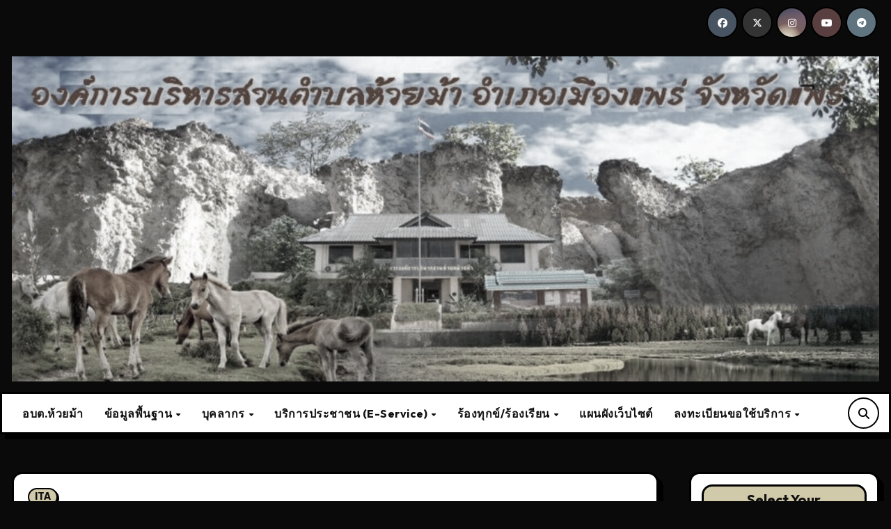

--- FILE ---
content_type: text/html; charset=UTF-8
request_url: https://huaima.go.th/%E0%B8%9A%E0%B8%A3%E0%B8%B4%E0%B8%81%E0%B8%B2%E0%B8%A3%E0%B8%9B%E0%B8%A3%E0%B8%B0%E0%B8%8A%E0%B8%B2%E0%B8%8A%E0%B8%99/
body_size: 31259
content:
<!-- =========================
     Page Breadcrumb   
============================== -->
<!DOCTYPE html>
<html lang="th">
<head>
<meta charset="UTF-8">
<meta name="viewport" content="width=device-width, initial-scale=1">
<link rel="profile" href="http://gmpg.org/xfn/11">
<title>บริการประชาชน &#8211; อบต.ห้วยม้า</title>
<meta name='robots' content='max-image-preview:large' />
<link rel='dns-prefetch' href='//fonts.googleapis.com' />
<link rel="alternate" type="application/rss+xml" title="อบต.ห้วยม้า &raquo; ฟีด" href="https://huaima.go.th/feed/" />
<link rel="alternate" type="application/rss+xml" title="อบต.ห้วยม้า &raquo; ฟีดความเห็น" href="https://huaima.go.th/comments/feed/" />
<link rel="alternate" type="application/rss+xml" title="อบต.ห้วยม้า &raquo; บริการประชาชน ฟีดความเห็น" href="https://huaima.go.th/%e0%b8%9a%e0%b8%a3%e0%b8%b4%e0%b8%81%e0%b8%b2%e0%b8%a3%e0%b8%9b%e0%b8%a3%e0%b8%b0%e0%b8%8a%e0%b8%b2%e0%b8%8a%e0%b8%99/feed/" />
<link rel="alternate" title="oEmbed (JSON)" type="application/json+oembed" href="https://huaima.go.th/wp-json/oembed/1.0/embed?url=https%3A%2F%2Fhuaima.go.th%2F%25e0%25b8%259a%25e0%25b8%25a3%25e0%25b8%25b4%25e0%25b8%2581%25e0%25b8%25b2%25e0%25b8%25a3%25e0%25b8%259b%25e0%25b8%25a3%25e0%25b8%25b0%25e0%25b8%258a%25e0%25b8%25b2%25e0%25b8%258a%25e0%25b8%2599%2F" />
<link rel="alternate" title="oEmbed (XML)" type="text/xml+oembed" href="https://huaima.go.th/wp-json/oembed/1.0/embed?url=https%3A%2F%2Fhuaima.go.th%2F%25e0%25b8%259a%25e0%25b8%25a3%25e0%25b8%25b4%25e0%25b8%2581%25e0%25b8%25b2%25e0%25b8%25a3%25e0%25b8%259b%25e0%25b8%25a3%25e0%25b8%25b0%25e0%25b8%258a%25e0%25b8%25b2%25e0%25b8%258a%25e0%25b8%2599%2F&#038;format=xml" />
<style id='wp-img-auto-sizes-contain-inline-css' type='text/css'>
img:is([sizes=auto i],[sizes^="auto," i]){contain-intrinsic-size:3000px 1500px}
/*# sourceURL=wp-img-auto-sizes-contain-inline-css */
</style>
<link rel='stylesheet' id='fluentform-elementor-widget-css' href='https://huaima.go.th/wp-content/plugins/fluentform/assets/css/fluent-forms-elementor-widget.css?ver=6.1.13' type='text/css' media='all' />
<link rel='stylesheet' id='font-awesome-5-all-css' href='https://huaima.go.th/wp-content/plugins/elementor/assets/lib/font-awesome/css/all.min.css?ver=3.34.1' type='text/css' media='all' />
<link rel='stylesheet' id='font-awesome-4-shim-css' href='https://huaima.go.th/wp-content/plugins/elementor/assets/lib/font-awesome/css/v4-shims.min.css?ver=3.34.1' type='text/css' media='all' />
<link rel='stylesheet' id='void-grid-main-css' href='https://huaima.go.th/wp-content/plugins/void-elementor-post-grid-addon-for-elementor-page-builder/assets/css/main.css?ver=2.4' type='text/css' media='all' />
<link rel='stylesheet' id='void-grid-bootstrap-css' href='https://huaima.go.th/wp-content/plugins/void-elementor-post-grid-addon-for-elementor-page-builder/assets/css/bootstrap.min.css?ver=3.3.7' type='text/css' media='all' />
<link rel='stylesheet' id='anwp-pg-styles-css' href='https://huaima.go.th/wp-content/plugins/anwp-post-grid-for-elementor/public/css/styles.min.css?ver=1.3.3' type='text/css' media='all' />
<style id='wp-emoji-styles-inline-css' type='text/css'>

	img.wp-smiley, img.emoji {
		display: inline !important;
		border: none !important;
		box-shadow: none !important;
		height: 1em !important;
		width: 1em !important;
		margin: 0 0.07em !important;
		vertical-align: -0.1em !important;
		background: none !important;
		padding: 0 !important;
	}
/*# sourceURL=wp-emoji-styles-inline-css */
</style>
<link rel='stylesheet' id='wp-block-library-css' href='https://huaima.go.th/wp-includes/css/dist/block-library/style.min.css?ver=6.9' type='text/css' media='all' />
<style id='wp-block-library-theme-inline-css' type='text/css'>
.wp-block-audio :where(figcaption){color:#555;font-size:13px;text-align:center}.is-dark-theme .wp-block-audio :where(figcaption){color:#ffffffa6}.wp-block-audio{margin:0 0 1em}.wp-block-code{border:1px solid #ccc;border-radius:4px;font-family:Menlo,Consolas,monaco,monospace;padding:.8em 1em}.wp-block-embed :where(figcaption){color:#555;font-size:13px;text-align:center}.is-dark-theme .wp-block-embed :where(figcaption){color:#ffffffa6}.wp-block-embed{margin:0 0 1em}.blocks-gallery-caption{color:#555;font-size:13px;text-align:center}.is-dark-theme .blocks-gallery-caption{color:#ffffffa6}:root :where(.wp-block-image figcaption){color:#555;font-size:13px;text-align:center}.is-dark-theme :root :where(.wp-block-image figcaption){color:#ffffffa6}.wp-block-image{margin:0 0 1em}.wp-block-pullquote{border-bottom:4px solid;border-top:4px solid;color:currentColor;margin-bottom:1.75em}.wp-block-pullquote :where(cite),.wp-block-pullquote :where(footer),.wp-block-pullquote__citation{color:currentColor;font-size:.8125em;font-style:normal;text-transform:uppercase}.wp-block-quote{border-left:.25em solid;margin:0 0 1.75em;padding-left:1em}.wp-block-quote cite,.wp-block-quote footer{color:currentColor;font-size:.8125em;font-style:normal;position:relative}.wp-block-quote:where(.has-text-align-right){border-left:none;border-right:.25em solid;padding-left:0;padding-right:1em}.wp-block-quote:where(.has-text-align-center){border:none;padding-left:0}.wp-block-quote.is-large,.wp-block-quote.is-style-large,.wp-block-quote:where(.is-style-plain){border:none}.wp-block-search .wp-block-search__label{font-weight:700}.wp-block-search__button{border:1px solid #ccc;padding:.375em .625em}:where(.wp-block-group.has-background){padding:1.25em 2.375em}.wp-block-separator.has-css-opacity{opacity:.4}.wp-block-separator{border:none;border-bottom:2px solid;margin-left:auto;margin-right:auto}.wp-block-separator.has-alpha-channel-opacity{opacity:1}.wp-block-separator:not(.is-style-wide):not(.is-style-dots){width:100px}.wp-block-separator.has-background:not(.is-style-dots){border-bottom:none;height:1px}.wp-block-separator.has-background:not(.is-style-wide):not(.is-style-dots){height:2px}.wp-block-table{margin:0 0 1em}.wp-block-table td,.wp-block-table th{word-break:normal}.wp-block-table :where(figcaption){color:#555;font-size:13px;text-align:center}.is-dark-theme .wp-block-table :where(figcaption){color:#ffffffa6}.wp-block-video :where(figcaption){color:#555;font-size:13px;text-align:center}.is-dark-theme .wp-block-video :where(figcaption){color:#ffffffa6}.wp-block-video{margin:0 0 1em}:root :where(.wp-block-template-part.has-background){margin-bottom:0;margin-top:0;padding:1.25em 2.375em}
/*# sourceURL=/wp-includes/css/dist/block-library/theme.min.css */
</style>
<style id='classic-theme-styles-inline-css' type='text/css'>
/*! This file is auto-generated */
.wp-block-button__link{color:#fff;background-color:#32373c;border-radius:9999px;box-shadow:none;text-decoration:none;padding:calc(.667em + 2px) calc(1.333em + 2px);font-size:1.125em}.wp-block-file__button{background:#32373c;color:#fff;text-decoration:none}
/*# sourceURL=/wp-includes/css/classic-themes.min.css */
</style>
<style id='pdfemb-pdf-embedder-viewer-style-inline-css' type='text/css'>
.wp-block-pdfemb-pdf-embedder-viewer{max-width:none}

/*# sourceURL=https://huaima.go.th/wp-content/plugins/pdf-embedder/block/build/style-index.css */
</style>
<style id='global-styles-inline-css' type='text/css'>
:root{--wp--preset--aspect-ratio--square: 1;--wp--preset--aspect-ratio--4-3: 4/3;--wp--preset--aspect-ratio--3-4: 3/4;--wp--preset--aspect-ratio--3-2: 3/2;--wp--preset--aspect-ratio--2-3: 2/3;--wp--preset--aspect-ratio--16-9: 16/9;--wp--preset--aspect-ratio--9-16: 9/16;--wp--preset--color--black: #000000;--wp--preset--color--cyan-bluish-gray: #abb8c3;--wp--preset--color--white: #ffffff;--wp--preset--color--pale-pink: #f78da7;--wp--preset--color--vivid-red: #cf2e2e;--wp--preset--color--luminous-vivid-orange: #ff6900;--wp--preset--color--luminous-vivid-amber: #fcb900;--wp--preset--color--light-green-cyan: #7bdcb5;--wp--preset--color--vivid-green-cyan: #00d084;--wp--preset--color--pale-cyan-blue: #8ed1fc;--wp--preset--color--vivid-cyan-blue: #0693e3;--wp--preset--color--vivid-purple: #9b51e0;--wp--preset--gradient--vivid-cyan-blue-to-vivid-purple: linear-gradient(135deg,rgb(6,147,227) 0%,rgb(155,81,224) 100%);--wp--preset--gradient--light-green-cyan-to-vivid-green-cyan: linear-gradient(135deg,rgb(122,220,180) 0%,rgb(0,208,130) 100%);--wp--preset--gradient--luminous-vivid-amber-to-luminous-vivid-orange: linear-gradient(135deg,rgb(252,185,0) 0%,rgb(255,105,0) 100%);--wp--preset--gradient--luminous-vivid-orange-to-vivid-red: linear-gradient(135deg,rgb(255,105,0) 0%,rgb(207,46,46) 100%);--wp--preset--gradient--very-light-gray-to-cyan-bluish-gray: linear-gradient(135deg,rgb(238,238,238) 0%,rgb(169,184,195) 100%);--wp--preset--gradient--cool-to-warm-spectrum: linear-gradient(135deg,rgb(74,234,220) 0%,rgb(151,120,209) 20%,rgb(207,42,186) 40%,rgb(238,44,130) 60%,rgb(251,105,98) 80%,rgb(254,248,76) 100%);--wp--preset--gradient--blush-light-purple: linear-gradient(135deg,rgb(255,206,236) 0%,rgb(152,150,240) 100%);--wp--preset--gradient--blush-bordeaux: linear-gradient(135deg,rgb(254,205,165) 0%,rgb(254,45,45) 50%,rgb(107,0,62) 100%);--wp--preset--gradient--luminous-dusk: linear-gradient(135deg,rgb(255,203,112) 0%,rgb(199,81,192) 50%,rgb(65,88,208) 100%);--wp--preset--gradient--pale-ocean: linear-gradient(135deg,rgb(255,245,203) 0%,rgb(182,227,212) 50%,rgb(51,167,181) 100%);--wp--preset--gradient--electric-grass: linear-gradient(135deg,rgb(202,248,128) 0%,rgb(113,206,126) 100%);--wp--preset--gradient--midnight: linear-gradient(135deg,rgb(2,3,129) 0%,rgb(40,116,252) 100%);--wp--preset--font-size--small: 13px;--wp--preset--font-size--medium: 20px;--wp--preset--font-size--large: 36px;--wp--preset--font-size--x-large: 42px;--wp--preset--spacing--20: 0.44rem;--wp--preset--spacing--30: 0.67rem;--wp--preset--spacing--40: 1rem;--wp--preset--spacing--50: 1.5rem;--wp--preset--spacing--60: 2.25rem;--wp--preset--spacing--70: 3.38rem;--wp--preset--spacing--80: 5.06rem;--wp--preset--shadow--natural: 6px 6px 9px rgba(0, 0, 0, 0.2);--wp--preset--shadow--deep: 12px 12px 50px rgba(0, 0, 0, 0.4);--wp--preset--shadow--sharp: 6px 6px 0px rgba(0, 0, 0, 0.2);--wp--preset--shadow--outlined: 6px 6px 0px -3px rgb(255, 255, 255), 6px 6px rgb(0, 0, 0);--wp--preset--shadow--crisp: 6px 6px 0px rgb(0, 0, 0);}:root :where(.is-layout-flow) > :first-child{margin-block-start: 0;}:root :where(.is-layout-flow) > :last-child{margin-block-end: 0;}:root :where(.is-layout-flow) > *{margin-block-start: 24px;margin-block-end: 0;}:root :where(.is-layout-constrained) > :first-child{margin-block-start: 0;}:root :where(.is-layout-constrained) > :last-child{margin-block-end: 0;}:root :where(.is-layout-constrained) > *{margin-block-start: 24px;margin-block-end: 0;}:root :where(.is-layout-flex){gap: 24px;}:root :where(.is-layout-grid){gap: 24px;}body .is-layout-flex{display: flex;}.is-layout-flex{flex-wrap: wrap;align-items: center;}.is-layout-flex > :is(*, div){margin: 0;}body .is-layout-grid{display: grid;}.is-layout-grid > :is(*, div){margin: 0;}.has-black-color{color: var(--wp--preset--color--black) !important;}.has-cyan-bluish-gray-color{color: var(--wp--preset--color--cyan-bluish-gray) !important;}.has-white-color{color: var(--wp--preset--color--white) !important;}.has-pale-pink-color{color: var(--wp--preset--color--pale-pink) !important;}.has-vivid-red-color{color: var(--wp--preset--color--vivid-red) !important;}.has-luminous-vivid-orange-color{color: var(--wp--preset--color--luminous-vivid-orange) !important;}.has-luminous-vivid-amber-color{color: var(--wp--preset--color--luminous-vivid-amber) !important;}.has-light-green-cyan-color{color: var(--wp--preset--color--light-green-cyan) !important;}.has-vivid-green-cyan-color{color: var(--wp--preset--color--vivid-green-cyan) !important;}.has-pale-cyan-blue-color{color: var(--wp--preset--color--pale-cyan-blue) !important;}.has-vivid-cyan-blue-color{color: var(--wp--preset--color--vivid-cyan-blue) !important;}.has-vivid-purple-color{color: var(--wp--preset--color--vivid-purple) !important;}.has-black-background-color{background-color: var(--wp--preset--color--black) !important;}.has-cyan-bluish-gray-background-color{background-color: var(--wp--preset--color--cyan-bluish-gray) !important;}.has-white-background-color{background-color: var(--wp--preset--color--white) !important;}.has-pale-pink-background-color{background-color: var(--wp--preset--color--pale-pink) !important;}.has-vivid-red-background-color{background-color: var(--wp--preset--color--vivid-red) !important;}.has-luminous-vivid-orange-background-color{background-color: var(--wp--preset--color--luminous-vivid-orange) !important;}.has-luminous-vivid-amber-background-color{background-color: var(--wp--preset--color--luminous-vivid-amber) !important;}.has-light-green-cyan-background-color{background-color: var(--wp--preset--color--light-green-cyan) !important;}.has-vivid-green-cyan-background-color{background-color: var(--wp--preset--color--vivid-green-cyan) !important;}.has-pale-cyan-blue-background-color{background-color: var(--wp--preset--color--pale-cyan-blue) !important;}.has-vivid-cyan-blue-background-color{background-color: var(--wp--preset--color--vivid-cyan-blue) !important;}.has-vivid-purple-background-color{background-color: var(--wp--preset--color--vivid-purple) !important;}.has-black-border-color{border-color: var(--wp--preset--color--black) !important;}.has-cyan-bluish-gray-border-color{border-color: var(--wp--preset--color--cyan-bluish-gray) !important;}.has-white-border-color{border-color: var(--wp--preset--color--white) !important;}.has-pale-pink-border-color{border-color: var(--wp--preset--color--pale-pink) !important;}.has-vivid-red-border-color{border-color: var(--wp--preset--color--vivid-red) !important;}.has-luminous-vivid-orange-border-color{border-color: var(--wp--preset--color--luminous-vivid-orange) !important;}.has-luminous-vivid-amber-border-color{border-color: var(--wp--preset--color--luminous-vivid-amber) !important;}.has-light-green-cyan-border-color{border-color: var(--wp--preset--color--light-green-cyan) !important;}.has-vivid-green-cyan-border-color{border-color: var(--wp--preset--color--vivid-green-cyan) !important;}.has-pale-cyan-blue-border-color{border-color: var(--wp--preset--color--pale-cyan-blue) !important;}.has-vivid-cyan-blue-border-color{border-color: var(--wp--preset--color--vivid-cyan-blue) !important;}.has-vivid-purple-border-color{border-color: var(--wp--preset--color--vivid-purple) !important;}.has-vivid-cyan-blue-to-vivid-purple-gradient-background{background: var(--wp--preset--gradient--vivid-cyan-blue-to-vivid-purple) !important;}.has-light-green-cyan-to-vivid-green-cyan-gradient-background{background: var(--wp--preset--gradient--light-green-cyan-to-vivid-green-cyan) !important;}.has-luminous-vivid-amber-to-luminous-vivid-orange-gradient-background{background: var(--wp--preset--gradient--luminous-vivid-amber-to-luminous-vivid-orange) !important;}.has-luminous-vivid-orange-to-vivid-red-gradient-background{background: var(--wp--preset--gradient--luminous-vivid-orange-to-vivid-red) !important;}.has-very-light-gray-to-cyan-bluish-gray-gradient-background{background: var(--wp--preset--gradient--very-light-gray-to-cyan-bluish-gray) !important;}.has-cool-to-warm-spectrum-gradient-background{background: var(--wp--preset--gradient--cool-to-warm-spectrum) !important;}.has-blush-light-purple-gradient-background{background: var(--wp--preset--gradient--blush-light-purple) !important;}.has-blush-bordeaux-gradient-background{background: var(--wp--preset--gradient--blush-bordeaux) !important;}.has-luminous-dusk-gradient-background{background: var(--wp--preset--gradient--luminous-dusk) !important;}.has-pale-ocean-gradient-background{background: var(--wp--preset--gradient--pale-ocean) !important;}.has-electric-grass-gradient-background{background: var(--wp--preset--gradient--electric-grass) !important;}.has-midnight-gradient-background{background: var(--wp--preset--gradient--midnight) !important;}.has-small-font-size{font-size: var(--wp--preset--font-size--small) !important;}.has-medium-font-size{font-size: var(--wp--preset--font-size--medium) !important;}.has-large-font-size{font-size: var(--wp--preset--font-size--large) !important;}.has-x-large-font-size{font-size: var(--wp--preset--font-size--x-large) !important;}
:root :where(.wp-block-pullquote){font-size: 1.5em;line-height: 1.6;}
/*# sourceURL=global-styles-inline-css */
</style>
<link rel='stylesheet' id='cookie-notice-front-css' href='https://huaima.go.th/wp-content/plugins/cookie-notice/css/front.min.css?ver=2.5.11' type='text/css' media='all' />
<link rel='stylesheet' id='dashicons-css' href='https://huaima.go.th/wp-includes/css/dashicons.min.css?ver=6.9' type='text/css' media='all' />
<link rel='stylesheet' id='everest-forms-general-css' href='https://huaima.go.th/wp-content/plugins/everest-forms/assets/css/everest-forms.css?ver=3.4.1' type='text/css' media='all' />
<link rel='stylesheet' id='jquery-intl-tel-input-css' href='https://huaima.go.th/wp-content/plugins/everest-forms/assets/css/intlTelInput.css?ver=3.4.1' type='text/css' media='all' />
<link rel='stylesheet' id='swpm.common-css' href='https://huaima.go.th/wp-content/plugins/simple-membership/css/swpm.common.css?ver=4.6.9' type='text/css' media='all' />
<link rel='stylesheet' id='blogarise-fonts-css' href='//fonts.googleapis.com/css?family=Outfit%3A300%2C400%2C500%2C700%7COpen+Sans%3A300%2C400%2C600%2C700%7CKalam%3A300%2C400%2C700%7CRokkitt%3A300%2C400%2C700%7CJost%3A300%2C400%2C500%2C700%7CPoppins%3A300%2C400%2C500%2C600%2C700%7CLato%3A300%2C400%2C700%7CNoto+Serif%3A300%2C400%2C700%7CRaleway%3A300%2C400%2C500%2C700%7CRoboto%3A300%2C400%2C500%2C700%7CRubik%3A300%2C400%2C500%2C700%7CJosefin+Sans%3A300%2C400%2C500%2C700&#038;display=swap&#038;subset=latin,latin-ext' type='text/css' media='all' />
<link rel='stylesheet' id='blogarise-google-fonts-css' href='//fonts.googleapis.com/css?family=ABeeZee%7CAbel%7CAbril+Fatface%7CAclonica%7CAcme%7CActor%7CAdamina%7CAdvent+Pro%7CAguafina+Script%7CAkronim%7CAladin%7CAldrich%7CAlef%7CAlegreya%7CAlegreya+SC%7CAlegreya+Sans%7CAlegreya+Sans+SC%7CAlex+Brush%7CAlfa+Slab+One%7CAlice%7CAlike%7CAlike+Angular%7CAllan%7CAllerta%7CAllerta+Stencil%7CAllura%7CAlmendra%7CAlmendra+Display%7CAlmendra+SC%7CAmarante%7CAmaranth%7CAmatic+SC%7CAmatica+SC%7CAmethysta%7CAmiko%7CAmiri%7CAmita%7CAnaheim%7CAndada%7CAndika%7CAngkor%7CAnnie+Use+Your+Telescope%7CAnonymous+Pro%7CAntic%7CAntic+Didone%7CAntic+Slab%7CAnton%7CArapey%7CArbutus%7CArbutus+Slab%7CArchitects+Daughter%7CArchivo+Black%7CArchivo+Narrow%7CAref+Ruqaa%7CArima+Madurai%7CArimo%7CArizonia%7CArmata%7CArtifika%7CArvo%7CArya%7CAsap%7CAsar%7CAsset%7CAssistant%7CAstloch%7CAsul%7CAthiti%7CAtma%7CAtomic+Age%7CAubrey%7CAudiowide%7CAutour+One%7CAverage%7CAverage+Sans%7CAveria+Gruesa+Libre%7CAveria+Libre%7CAveria+Sans+Libre%7CAveria+Serif+Libre%7CBad+Script%7CBaloo%7CBaloo+Bhai%7CBaloo+Da%7CBaloo+Thambi%7CBalthazar%7CBangers%7CBasic%7CBattambang%7CBaumans%7CBayon%7CBelgrano%7CBelleza%7CBenchNine%7CBentham%7CBerkshire+Swash%7CBevan%7CBigelow+Rules%7CBigshot+One%7CBilbo%7CBilbo+Swash+Caps%7CBioRhyme%7CBioRhyme+Expanded%7CBiryani%7CBitter%7CBlack+Ops+One%7CBokor%7CBonbon%7CBoogaloo%7CBowlby+One%7CBowlby+One+SC%7CBrawler%7CBree+Serif%7CBubblegum+Sans%7CBubbler+One%7CBuda%7CBuenard%7CBungee%7CBungee+Hairline%7CBungee+Inline%7CBungee+Outline%7CBungee+Shade%7CButcherman%7CButterfly+Kids%7CCabin%7CCabin+Condensed%7CCabin+Sketch%7CCaesar+Dressing%7CCagliostro%7CCairo%7CCalligraffitti%7CCambay%7CCambo%7CCandal%7CCantarell%7CCantata+One%7CCantora+One%7CCapriola%7CCardo%7CCarme%7CCarrois+Gothic%7CCarrois+Gothic+SC%7CCarter+One%7CCatamaran%7CCaudex%7CCaveat%7CCaveat+Brush%7CCedarville+Cursive%7CCeviche+One%7CChanga%7CChanga+One%7CChango%7CChathura%7CChau+Philomene+One%7CChela+One%7CChelsea+Market%7CChenla%7CCherry+Cream+Soda%7CCherry+Swash%7CChewy%7CChicle%7CChivo%7CChonburi%7CCinzel%7CCinzel+Decorative%7CClicker+Script%7CCoda%7CCoda+Caption%7CCodystar%7CCoiny%7CCombo%7CComfortaa%7CComing+Soon%7CConcert+One%7CCondiment%7CContent%7CContrail+One%7CConvergence%7CCookie%7CCopse%7CCorben%7CCormorant%7CCormorant+Garamond%7CCormorant+Infant%7CCormorant+SC%7CCormorant+Unicase%7CCormorant+Upright%7CCourgette%7CCousine%7CCoustard%7CCovered+By+Your+Grace%7CCrafty+Girls%7CCreepster%7CCrete+Round%7CCrimson+Text%7CCroissant+One%7CCrushed%7CCuprum%7CCutive%7CCutive+Mono%7CDamion%7CDancing+Script%7CDangrek%7CDavid+Libre%7CDawning+of+a+New+Day%7CDays+One%7CDekko%7CDelius%7CDelius+Swash+Caps%7CDelius+Unicase%7CDella+Respira%7CDenk+One%7CDevonshire%7CDhurjati%7CDidact+Gothic%7CDiplomata%7CDiplomata+SC%7CDomine%7CDonegal+One%7CDoppio+One%7CDorsa%7CDosis%7CDr+Sugiyama%7CDroid+Sans%7CDroid+Sans+Mono%7CDroid+Serif%7CDuru+Sans%7CDynalight%7CEB+Garamond%7CEagle+Lake%7CEater%7CEconomica%7CEczar%7CEk+Mukta%7CEl+Messiri%7CElectrolize%7CElsie%7CElsie+Swash+Caps%7CEmblema+One%7CEmilys+Candy%7CEngagement%7CEnglebert%7CEnriqueta%7CErica+One%7CEsteban%7CEuphoria+Script%7CEwert%7CExo%7CExo+2%7CExpletus+Sans%7CFanwood+Text%7CFarsan%7CFascinate%7CFascinate+Inline%7CFaster+One%7CFasthand%7CFauna+One%7CFederant%7CFedero%7CFelipa%7CFenix%7CFinger+Paint%7CFira+Mono%7CFira+Sans%7CFjalla+One%7CFjord+One%7CFlamenco%7CFlavors%7CFondamento%7CFontdiner+Swanky%7CForum%7CFrancois+One%7CFrank+Ruhl+Libre%7CFreckle+Face%7CFredericka+the+Great%7CFredoka+One%7CFreehand%7CFresca%7CFrijole%7CFruktur%7CFugaz+One%7CGFS+Didot%7CGFS+Neohellenic%7CGabriela%7CGafata%7CGalada%7CGaldeano%7CGalindo%7CGentium+Basic%7CGentium+Book+Basic%7CGeo%7CGeostar%7CGeostar+Fill%7CGermania+One%7CGidugu%7CGilda+Display%7CGive+You+Glory%7CGlass+Antiqua%7CGlegoo%7CGloria+Hallelujah%7CGoblin+One%7CGochi+Hand%7CGorditas%7CGoudy+Bookletter+1911%7CGraduate%7CGrand+Hotel%7CGravitas+One%7CGreat+Vibes%7CGriffy%7CGruppo%7CGudea%7CGurajada%7CHabibi%7CHalant%7CHammersmith+One%7CHanalei%7CHanalei+Fill%7CHandlee%7CHanuman%7CHappy+Monkey%7CHarmattan%7CHeadland+One%7CHeebo%7CHenny+Penny%7CHerr+Von+Muellerhoff%7CHind%7CHind+Guntur%7CHind+Madurai%7CHind+Siliguri%7CHind+Vadodara%7CHoltwood+One+SC%7CHomemade+Apple%7CHomenaje%7CIM+Fell+DW+Pica%7CIM+Fell+DW+Pica+SC%7CIM+Fell+Double+Pica%7CIM+Fell+Double+Pica+SC%7CIM+Fell+English%7CIM+Fell+English+SC%7CIM+Fell+French+Canon%7CIM+Fell+French+Canon+SC%7CIM+Fell+Great+Primer%7CIM+Fell+Great+Primer+SC%7CIceberg%7CIceland%7CImprima%7CInconsolata%7CInder%7CIndie+Flower%7CInika%7CInknut+Antiqua%7CIrish+Grover%7CIstok+Web%7CItaliana%7CItalianno%7CItim%7CJacques+Francois%7CJacques+Francois+Shadow%7CJaldi%7CJim+Nightshade%7CJockey+One%7CJolly+Lodger%7CJomhuria%7CJosefin+Sans%7CJosefin+Slab%7CJoti+One%7CJudson%7CJulee%7CJulius+Sans+One%7CJunge%7CJura%7CJust+Another+Hand%7CJust+Me+Again+Down+Here%7CKadwa%7CKalam%7CKameron%7CKanit%7CKantumruy%7CKarla%7CKarma%7CKatibeh%7CKaushan+Script%7CKavivanar%7CKavoon%7CKdam+Thmor%7CKeania+One%7CKelly+Slab%7CKenia%7CKhand%7CKhmer%7CKhula%7CKite+One%7CKnewave%7CKotta+One%7CKoulen%7CKranky%7CKreon%7CKristi%7CKrona+One%7CKumar+One%7CKumar+One+Outline%7CKurale%7CLa+Belle+Aurore%7CLaila%7CLakki+Reddy%7CLalezar%7CLancelot%7CLateef%7CLato%7CLeague+Script%7CLeckerli+One%7CLedger%7CLekton%7CLemon%7CLemonada%7CLibre+Baskerville%7CLibre+Franklin%7CLife+Savers%7CLilita+One%7CLily+Script+One%7CLimelight%7CLinden+Hill%7CLobster%7CLobster+Two%7CLondrina+Outline%7CLondrina+Shadow%7CLondrina+Sketch%7CLondrina+Solid%7CLora%7CLove+Ya+Like+A+Sister%7CLoved+by+the+King%7CLovers+Quarrel%7CLuckiest+Guy%7CLusitana%7CLustria%7CMacondo%7CMacondo+Swash+Caps%7CMada%7CMagra%7CMaiden+Orange%7CMaitree%7CMako%7CMallanna%7CMandali%7CMarcellus%7CMarcellus+SC%7CMarck+Script%7CMargarine%7CMarko+One%7CMarmelad%7CMartel%7CMartel+Sans%7CMarvel%7CMate%7CMate+SC%7CMaven+Pro%7CMcLaren%7CMeddon%7CMedievalSharp%7CMedula+One%7CMeera+Inimai%7CMegrim%7CMeie+Script%7CMerienda%7CMerienda+One%7CMerriweather%7CMerriweather+Sans%7CMetal%7CMetal+Mania%7CMetamorphous%7CMetrophobic%7CMichroma%7CMilonga%7CMiltonian%7CMiltonian+Tattoo%7CMiniver%7CMiriam+Libre%7CMirza%7CMiss+Fajardose%7CMitr%7CModak%7CModern+Antiqua%7CMogra%7CMolengo%7CMolle%7CMonda%7CMonofett%7CMonoton%7CMonsieur+La+Doulaise%7CMontaga%7CMontez%7CMontserrat%7CMontserrat+Alternates%7CMontserrat+Subrayada%7CMoul%7CMoulpali%7CMountains+of+Christmas%7CMouse+Memoirs%7CMr+Bedfort%7CMr+Dafoe%7CMr+De+Haviland%7CMrs+Saint+Delafield%7CMrs+Sheppards%7CMukta+Vaani%7CMuli%7CMystery+Quest%7CNTR%7CNeucha%7CNeuton%7CNew+Rocker%7CNews+Cycle%7CNiconne%7CNixie+One%7CNobile%7CNokora%7CNorican%7CNosifer%7CNothing+You+Could+Do%7CNoticia+Text%7CNoto+Sans%7CNoto+Serif%7CNova+Cut%7CNova+Flat%7CNova+Mono%7CNova+Oval%7CNova+Round%7CNova+Script%7CNova+Slim%7CNova+Square%7CNumans%7CNunito%7COdor+Mean+Chey%7COffside%7COld+Standard+TT%7COldenburg%7COleo+Script%7COleo+Script+Swash+Caps%7COpen+Sans%7COpen+Sans+Condensed%7COranienbaum%7COrbitron%7COregano%7COrienta%7COriginal+Surfer%7COswald%7COver+the+Rainbow%7COverlock%7COverlock+SC%7COvo%7COxygen%7COxygen+Mono%7CPT+Mono%7CPT+Sans%7CPT+Sans+Caption%7CPT+Sans+Narrow%7CPT+Serif%7CPT+Serif+Caption%7CPacifico%7CPalanquin%7CPalanquin+Dark%7CPaprika%7CParisienne%7CPassero+One%7CPassion+One%7CPathway+Gothic+One%7CPatrick+Hand%7CPatrick+Hand+SC%7CPattaya%7CPatua+One%7CPavanam%7CPaytone+One%7CPeddana%7CPeralta%7CPermanent+Marker%7CPetit+Formal+Script%7CPetrona%7CPhilosopher%7CPiedra%7CPinyon+Script%7CPirata+One%7CPlaster%7CPlay%7CPlayball%7CPlayfair+Display%7CPlayfair+Display+SC%7CPodkova%7CPoiret+One%7CPoller+One%7CPoly%7CPompiere%7CPontano+Sans%7CPoppins%7CPort+Lligat+Sans%7CPort+Lligat+Slab%7CPragati+Narrow%7CPrata%7CPreahvihear%7CPress+Start+2P%7CPridi%7CPrincess+Sofia%7CProciono%7CPrompt%7CProsto+One%7CProza+Libre%7CPuritan%7CPurple+Purse%7CQuando%7CQuantico%7CQuattrocento%7CQuattrocento+Sans%7CQuestrial%7CQuicksand%7CQuintessential%7CQwigley%7CRacing+Sans+One%7CRadley%7CRajdhani%7CRakkas%7CRaleway%7CRaleway+Dots%7CRamabhadra%7CRamaraja%7CRambla%7CRammetto+One%7CRanchers%7CRancho%7CRanga%7CRasa%7CRationale%7CRavi+Prakash%7CRedressed%7CReem+Kufi%7CReenie+Beanie%7CRevalia%7CRhodium+Libre%7CRibeye%7CRibeye+Marrow%7CRighteous%7CRisque%7CRoboto%7CRoboto+Condensed%7CRoboto+Mono%7CRoboto+Slab%7CRochester%7CRock+Salt%7CRokkitt%7CRomanesco%7CRopa+Sans%7CRosario%7CRosarivo%7CRouge+Script%7CRozha+One%7CRubik%7CRubik+Mono+One%7CRubik+One%7CRuda%7CRufina%7CRuge+Boogie%7CRuluko%7CRum+Raisin%7CRuslan+Display%7CRusso+One%7CRuthie%7CRye%7CSacramento%7CSahitya%7CSail%7CSalsa%7CSanchez%7CSancreek%7CSansita+One%7CSarala%7CSarina%7CSarpanch%7CSatisfy%7CScada%7CScheherazade%7CSchoolbell%7CScope+One%7CSeaweed+Script%7CSecular+One%7CSevillana%7CSeymour+One%7CShadows+Into+Light%7CShadows+Into+Light+Two%7CShanti%7CShare%7CShare+Tech%7CShare+Tech+Mono%7CShojumaru%7CShort+Stack%7CShrikhand%7CSiemreap%7CSigmar+One%7CSignika%7CSignika+Negative%7CSimonetta%7CSintony%7CSirin+Stencil%7CSix+Caps%7CSkranji%7CSlabo+13px%7CSlabo+27px%7CSlackey%7CSmokum%7CSmythe%7CSniglet%7CSnippet%7CSnowburst+One%7CSofadi+One%7CSofia%7CSonsie+One%7CSorts+Mill+Goudy%7CSource+Code+Pro%7CSource+Sans+Pro%7CSource+Serif+Pro%7CSpace+Mono%7CSpecial+Elite%7CSpicy+Rice%7CSpinnaker%7CSpirax%7CSquada+One%7CSree+Krushnadevaraya%7CSriracha%7CStalemate%7CStalinist+One%7CStardos+Stencil%7CStint+Ultra+Condensed%7CStint+Ultra+Expanded%7CStoke%7CStrait%7CSue+Ellen+Francisco%7CSuez+One%7CSumana%7CSunshiney%7CSupermercado+One%7CSura%7CSuranna%7CSuravaram%7CSuwannaphum%7CSwanky+and+Moo+Moo%7CSyncopate%7CTangerine%7CTaprom%7CTauri%7CTaviraj%7CTeko%7CTelex%7CTenali+Ramakrishna%7CTenor+Sans%7CText+Me+One%7CThe+Girl+Next+Door%7CTienne%7CTillana%7CTimmana%7CTinos%7CTitan+One%7CTitillium+Web%7CTrade+Winds%7CTrirong%7CTrocchi%7CTrochut%7CTrykker%7CTulpen+One%7CUbuntu%7CUbuntu+Condensed%7CUbuntu+Mono%7CUltra%7CUncial+Antiqua%7CUnderdog%7CUnica+One%7CUnifrakturCook%7CUnifrakturMaguntia%7CUnkempt%7CUnlock%7CUnna%7CVT323%7CVampiro+One%7CVarela%7CVarela+Round%7CVast+Shadow%7CVesper+Libre%7CVibur%7CVidaloka%7CViga%7CVoces%7CVolkhov%7CVollkorn%7CVoltaire%7CWaiting+for+the+Sunrise%7CWallpoet%7CWalter+Turncoat%7CWarnes%7CWellfleet%7CWendy+One%7CWire+One%7CWork+Sans%7CYanone+Kaffeesatz%7CYantramanav%7CYatra+One%7CYellowtail%7CYeseva+One%7CYesteryear%7CYrsa%7CZeyada&#038;subset=latin%2Clatin-ext' type='text/css' media='all' />
<link rel='stylesheet' id='bootstrap-css' href='https://huaima.go.th/wp-content/themes/blogarise/css/bootstrap.css?ver=6.9' type='text/css' media='all' />
<link rel='stylesheet' id='blogarise-style-css' href='https://huaima.go.th/wp-content/themes/blogarise/style.css?ver=6.9' type='text/css' media='all' />
<link rel='stylesheet' id='blogarise-default-css' href='https://huaima.go.th/wp-content/themes/blogarise/css/colors/default.css?ver=6.9' type='text/css' media='all' />
<link rel='stylesheet' id='all-css-css' href='https://huaima.go.th/wp-content/themes/blogarise/css/all.css?ver=6.9' type='text/css' media='all' />
<link rel='stylesheet' id='dark-css' href='https://huaima.go.th/wp-content/themes/blogarise/css/colors/dark.css?ver=6.9' type='text/css' media='all' />
<link rel='stylesheet' id='swiper-bundle-css-css' href='https://huaima.go.th/wp-content/themes/blogarise/css/swiper-bundle.css?ver=6.9' type='text/css' media='all' />
<link rel='stylesheet' id='smartmenus-css' href='https://huaima.go.th/wp-content/themes/blogarise/css/jquery.smartmenus.bootstrap.css?ver=6.9' type='text/css' media='all' />
<link rel='stylesheet' id='animate-css' href='https://huaima.go.th/wp-content/themes/blogarise/css/animate.css?ver=6.9' type='text/css' media='all' />
<link rel='stylesheet' id='wpforo-widgets-css' href='https://huaima.go.th/wp-content/plugins/wpforo/themes/2022/widgets.css?ver=2.4.13' type='text/css' media='all' />
<link rel='stylesheet' id='elementor-frontend-css' href='https://huaima.go.th/wp-content/plugins/elementor/assets/css/frontend.min.css?ver=3.34.1' type='text/css' media='all' />
<link rel='stylesheet' id='eael-general-css' href='https://huaima.go.th/wp-content/plugins/essential-addons-for-elementor-lite/assets/front-end/css/view/general.min.css?ver=6.5.7' type='text/css' media='all' />
<link rel='stylesheet' id='wpforo-dynamic-style-css' href='https://huaima.go.th/wp-content/uploads/wpforo/assets/colors.css?ver=2.4.13.a5584ad99baa1460b6084468f1b02934' type='text/css' media='all' />
<script type="text/javascript" src="https://huaima.go.th/wp-content/plugins/elementor/assets/lib/font-awesome/js/v4-shims.min.js?ver=3.34.1" id="font-awesome-4-shim-js"></script>
<script type="text/javascript" src="https://huaima.go.th/wp-includes/js/jquery/jquery.min.js?ver=3.7.1" id="jquery-core-js"></script>
<script type="text/javascript" src="https://huaima.go.th/wp-includes/js/jquery/jquery-migrate.min.js?ver=3.4.1" id="jquery-migrate-js"></script>
<script type="text/javascript" src="https://huaima.go.th/wp-content/themes/blogarise/js/navigation.js?ver=6.9" id="blogarise-navigation-js"></script>
<script type="text/javascript" src="https://huaima.go.th/wp-content/themes/blogarise/js/bootstrap.js?ver=6.9" id="blogarise_bootstrap_script-js"></script>
<script type="text/javascript" src="https://huaima.go.th/wp-content/themes/blogarise/js/swiper-bundle.js?ver=6.9" id="swiper-bundle-js"></script>
<script type="text/javascript" src="https://huaima.go.th/wp-content/themes/blogarise/js/main.js?ver=6.9" id="blogarise_main-js-js"></script>
<script type="text/javascript" src="https://huaima.go.th/wp-content/themes/blogarise/js/sticksy.min.js?ver=6.9" id="sticksy-js-js"></script>
<script type="text/javascript" src="https://huaima.go.th/wp-content/themes/blogarise/js/jquery.smartmenus.js?ver=6.9" id="smartmenus-js-js"></script>
<script type="text/javascript" src="https://huaima.go.th/wp-content/themes/blogarise/js/jquery.smartmenus.bootstrap.js?ver=6.9" id="bootstrap-smartmenus-js-js"></script>
<script type="text/javascript" src="https://huaima.go.th/wp-content/themes/blogarise/js/jquery.marquee.js?ver=6.9" id="blogarise-marquee-js-js"></script>
<script type="text/javascript" src="https://huaima.go.th/wp-content/themes/blogarise/js/jquery.cookie.min.js?ver=6.9" id="jquery-cookie-js"></script>
<link rel="https://api.w.org/" href="https://huaima.go.th/wp-json/" /><link rel="alternate" title="JSON" type="application/json" href="https://huaima.go.th/wp-json/wp/v2/posts/2026" /><link rel="EditURI" type="application/rsd+xml" title="RSD" href="https://huaima.go.th/xmlrpc.php?rsd" />
<meta name="generator" content="WordPress 6.9" />
<meta name="generator" content="Everest Forms 3.4.1" />
<link rel="canonical" href="https://huaima.go.th/%e0%b8%9a%e0%b8%a3%e0%b8%b4%e0%b8%81%e0%b8%b2%e0%b8%a3%e0%b8%9b%e0%b8%a3%e0%b8%b0%e0%b8%8a%e0%b8%b2%e0%b8%8a%e0%b8%99/" />
<link rel='shortlink' href='https://huaima.go.th/?p=2026' />
 <style> .ppw-ppf-input-container { background-color: !important; padding: px!important; border-radius: px!important; } .ppw-ppf-input-container div.ppw-ppf-headline { font-size: px!important; font-weight: !important; color: !important; } .ppw-ppf-input-container div.ppw-ppf-desc { font-size: px!important; font-weight: !important; color: !important; } .ppw-ppf-input-container label.ppw-pwd-label { font-size: px!important; font-weight: !important; color: !important; } div.ppwp-wrong-pw-error { font-size: px!important; font-weight: !important; color: #dc3232!important; background: !important; } .ppw-ppf-input-container input[type='submit'] { color: !important; background: !important; } .ppw-ppf-input-container input[type='submit']:hover { color: !important; background: !important; } .ppw-ppf-desc-below { font-size: px!important; font-weight: !important; color: !important; } </style>  <style> .ppw-form { background-color: !important; padding: px!important; border-radius: px!important; } .ppw-headline.ppw-pcp-pf-headline { font-size: px!important; font-weight: !important; color: !important; } .ppw-description.ppw-pcp-pf-desc { font-size: px!important; font-weight: !important; color: !important; } .ppw-pcp-pf-desc-above-btn { display: block; } .ppw-pcp-pf-desc-below-form { font-size: px!important; font-weight: !important; color: !important; } .ppw-input label.ppw-pcp-password-label { font-size: px!important; font-weight: !important; color: !important; } .ppw-form input[type='submit'] { color: !important; background: !important; } .ppw-form input[type='submit']:hover { color: !important; background: !important; } div.ppw-error.ppw-pcp-pf-error-msg { font-size: px!important; font-weight: !important; color: #dc3232!important; background: !important; } </style> <link rel="pingback" href="https://huaima.go.th/xmlrpc.php"><style>
  .bs-blog-post p:nth-of-type(1)::first-letter {
    display: none;
}
</style>
<style type="text/css" id="custom-background-css">
    :root {
        --wrap-color: 0a0a0a    }
</style>
    <style>
      .sidebar-right, .sidebar-left
      {
        flex: 100;
        width:280px !important;
      }

      .content-right
      {
        width: calc((1130px - 280px)) !important;
      }
    </style>
  <meta name="generator" content="Elementor 3.34.1; features: additional_custom_breakpoints; settings: css_print_method-external, google_font-enabled, font_display-auto">
			<style>
				.e-con.e-parent:nth-of-type(n+4):not(.e-lazyloaded):not(.e-no-lazyload),
				.e-con.e-parent:nth-of-type(n+4):not(.e-lazyloaded):not(.e-no-lazyload) * {
					background-image: none !important;
				}
				@media screen and (max-height: 1024px) {
					.e-con.e-parent:nth-of-type(n+3):not(.e-lazyloaded):not(.e-no-lazyload),
					.e-con.e-parent:nth-of-type(n+3):not(.e-lazyloaded):not(.e-no-lazyload) * {
						background-image: none !important;
					}
				}
				@media screen and (max-height: 640px) {
					.e-con.e-parent:nth-of-type(n+2):not(.e-lazyloaded):not(.e-no-lazyload),
					.e-con.e-parent:nth-of-type(n+2):not(.e-lazyloaded):not(.e-no-lazyload) * {
						background-image: none !important;
					}
				}
			</style>
			    <style type="text/css">
            .site-title,
        .site-description {
            position: absolute;
            clip: rect(1px, 1px, 1px, 1px);
        }
        </style>
    <style type="text/css" id="custom-background-css">
body.custom-background { background-color: #0a0a0a; }
</style>
	<link rel="icon" href="https://huaima.go.th/wp-content/uploads/2025/10/cropped-568926778_5216074948533194_4069424286022467060_n-32x32.jpg" sizes="32x32" />
<link rel="icon" href="https://huaima.go.th/wp-content/uploads/2025/10/cropped-568926778_5216074948533194_4069424286022467060_n-192x192.jpg" sizes="192x192" />
<link rel="apple-touch-icon" href="https://huaima.go.th/wp-content/uploads/2025/10/cropped-568926778_5216074948533194_4069424286022467060_n-180x180.jpg" />
<meta name="msapplication-TileImage" content="https://huaima.go.th/wp-content/uploads/2025/10/cropped-568926778_5216074948533194_4069424286022467060_n-270x270.jpg" />
		<style type="text/css" id="wp-custom-css">
			    body {
      -webkit-filter: grayscale(100%); /* สำหรับ Chrome, Safari, Opera */
      filter: grayscale(85%);
    }		</style>
		</head>
<body class="wp-singular post-template-default single single-post postid-2026 single-format-standard custom-background wp-embed-responsive wp-theme-blogarise cookies-not-set everest-forms-no-js theme--blogarise  ta-hide-date-author-in-list defaultcolor wpf-default wpft- wpf-guest wpfu-group-4 wpf-theme-2022 wpf-is_standalone-0 wpf-boardid-0 is_wpforo_page-0 is_wpforo_url-0 is_wpforo_shortcode_page-0 elementor-default elementor-kit-1340" >
<div id="page" class="site">
<a class="skip-link screen-reader-text" href="#content">
Skip to content</a>

<!--wrapper-->
<div class="wrapper" id="custom-background-css">
        <!--==================== TOP BAR ====================-->
      <!--header-->
  <header class="bs-headthree">
    <!--top-bar-->
    <div class="bs-head-detail d-none d-lg-block">
          <div class="container">
      <div class="row align-items-center">
        <!-- mg-latest-news -->
        <div class="col-md-8 col-xs-12">
                  </div>
        <!--/col-md-6-->
        <div class="col-md-4 col-xs-12">
            <ul class="bs-social info-left">
          <li>
          <a  href="#">
            <i class="fab fa-facebook"></i>
          </a>
        </li>
                <li>
          <a  href="#">
            <i class="fa-brands fa-x-twitter"></i>
          </a>
        </li>
                <li>
          <a  href="#">
            <i class="fab fa-instagram"></i>
          </a>
        </li>
                <li>
          <a  href="#">
            <i class="fab fa-youtube"></i>
          </a>
        </li>
                <li>
          <a  href="#">
            <i class="fab fa-telegram"></i>
          </a>
        </li>
          </ul>
          </div>
        <!--/col-md-6-->
      </div>
    </div>
      </div>
    <!--/top-bar-->
    <div class="clearfix"></div>
    <!-- Main Menu Area-->
    <div class="bs-header-main" style="background-image: url('');">
            <div class="inner">
        <div class="container">
          <div class="row align-items-center">
                        <div class="navbar-header col d-none d-lg-block col-md-12 text-center mx-auto">
              <!-- Display the Custom Logo -->
              <div class="site-logo">
                                </div>
              <div class="site-branding-text d-none">
                                  <p class="site-title"> <a href="https://huaima.go.th/" rel="home">อบต.ห้วยม้า</a></p>
                                  <p class="site-description"></p>
              </div> 
            </div>
                          
                                    
                <div class="col text-center mx-auto">
                    <div class="text-center">
                        <a class="pull-right img-fluid" href="" target="">
                            <img fetchpriority="high" width="1600" height="600" src="https://huaima.go.th/wp-content/uploads/2021/11/cropped-cropped-phpNp3d0n.jpg" class="attachment-full size-full" alt="" decoding="async" srcset="https://huaima.go.th/wp-content/uploads/2021/11/cropped-cropped-phpNp3d0n.jpg 1600w, https://huaima.go.th/wp-content/uploads/2021/11/cropped-cropped-phpNp3d0n-300x113.jpg 300w, https://huaima.go.th/wp-content/uploads/2021/11/cropped-cropped-phpNp3d0n-1024x384.jpg 1024w, https://huaima.go.th/wp-content/uploads/2021/11/cropped-cropped-phpNp3d0n-768x288.jpg 768w, https://huaima.go.th/wp-content/uploads/2021/11/cropped-cropped-phpNp3d0n-1536x576.jpg 1536w, https://huaima.go.th/wp-content/uploads/2021/11/cropped-cropped-phpNp3d0n-350x131.jpg 350w" sizes="(max-width: 1600px) 100vw, 1600px" />                        </a>
                    </div>
                </div>
                      </div>
        </div>
      </div>
    </div>
    <!-- /Main Menu Area-->
    <div class="bs-menu-full">
      <nav class="navbar navbar-expand-lg navbar-wp">
        <div class="container">
          <!-- m-header -->
          <div class="m-header align-items-center justify-content-justify"> 
            <!-- navbar-toggle -->
            <button class="navbar-toggler x collapsed" type="button" data-bs-toggle="collapse"
                  data-bs-target="#navbar-wp" aria-controls="navbar-wp" aria-expanded="false"
                  aria-label="Toggle navigation">
                    <span class="icon-bar"></span>
                    <span class="icon-bar"></span>
                    <span class="icon-bar"></span>
                </button>
            <div class="navbar-header">
              <!-- Display the Custom Logo -->
              <div class="site-logo">
                              </div>
              <div class="site-branding-text d-none">
                <div class="site-title">
                  <a href="https://huaima.go.th/" rel="home">อบต.ห้วยม้า</a>
                </div>
                <p class="site-description"></p>
              </div>
            </div>
            <div class="right-nav">
                        <a class="msearch ml-auto"  data-bs-target="#exampleModal"  href="#" data-bs-toggle="modal">
                <i class="fa fa-search"></i>
            </a> 
                    </div>
          </div>
          <!-- /m-header -->
          <!-- Navigation -->
          <div class="collapse navbar-collapse" id="navbar-wp">
            <ul id="menu-primary" class="nav navbar-nav"><li id="menu-item-1479" class="menu-item menu-item-type-post_type menu-item-object-page menu-item-1479"><a class="nav-link" title="อบต.ห้วยม้า" href="https://huaima.go.th/home/">อบต.ห้วยม้า</a></li>
<li id="menu-item-1622" class="menu-item menu-item-type-custom menu-item-object-custom menu-item-has-children menu-item-1622 dropdown"><a class="nav-link" title="ข้อมูลพื้นฐาน" href="#" data-toggle="dropdown" class="dropdown-toggle">ข้อมูลพื้นฐาน </a>
<ul role="menu" class=" dropdown-menu">
	<li id="menu-item-3118" class="menu-item menu-item-type-post_type menu-item-object-post menu-item-3118"><a class="dropdown-item" title="ประวัติ/สภาพทั่วไป" href="https://huaima.go.th/%e0%b8%9b%e0%b8%a3%e0%b8%b0%e0%b8%a7%e0%b8%b1%e0%b8%95%e0%b8%b4%e0%b8%84%e0%b8%a7%e0%b8%b2%e0%b8%a1%e0%b9%80%e0%b8%9b%e0%b9%87%e0%b8%99%e0%b8%a1%e0%b8%b2/">ประวัติ/สภาพทั่วไป</a></li>
	<li id="menu-item-2257" class="menu-item menu-item-type-post_type menu-item-object-post menu-item-2257"><a class="dropdown-item" title="วิสัยทัศน์/พันธกิจ" href="https://huaima.go.th/%e0%b8%a7%e0%b8%b4%e0%b8%aa%e0%b8%b1%e0%b8%a2%e0%b8%97%e0%b8%b1%e0%b8%a8%e0%b8%99%e0%b9%8c-%e0%b8%ad%e0%b8%9a%e0%b8%95-%e0%b8%ab%e0%b9%89%e0%b8%a7%e0%b8%a2%e0%b8%a1%e0%b9%89%e0%b8%b2/">วิสัยทัศน์/พันธกิจ</a></li>
	<li id="menu-item-3098" class="menu-item menu-item-type-post_type menu-item-object-post menu-item-3098"><a class="dropdown-item" title="โครงสร้างหน่วยงาน" href="https://huaima.go.th/%e0%b9%82%e0%b8%84%e0%b8%a3%e0%b8%87%e0%b8%aa%e0%b8%a3%e0%b9%89%e0%b8%b2%e0%b8%87/">โครงสร้างหน่วยงาน</a></li>
	<li id="menu-item-3104" class="menu-item menu-item-type-post_type menu-item-object-post menu-item-3104"><a class="dropdown-item" title="บทบาทและอำนาจหน้าที่" href="https://huaima.go.th/%e0%b8%ad%e0%b8%b3%e0%b8%99%e0%b8%b2%e0%b8%88%e0%b8%ab%e0%b8%99%e0%b9%89%e0%b8%b2%e0%b8%97%e0%b8%b5%e0%b9%88%e0%b8%82%e0%b8%ad%e0%b8%87-%e0%b8%ad%e0%b8%9a%e0%b8%95/">บทบาทและอำนาจหน้าที่</a></li>
	<li id="menu-item-3109" class="menu-item menu-item-type-post_type menu-item-object-post menu-item-3109"><a class="dropdown-item" title="แผนยุทธศาสตร์/แผนพัฒนาท้องถิ่น" href="https://huaima.go.th/%e0%b9%81%e0%b8%9c%e0%b8%99%e0%b8%9e%e0%b8%b1%e0%b8%92%e0%b8%99%e0%b8%b2%e0%b8%97%e0%b9%89%e0%b8%ad%e0%b8%87%e0%b8%96%e0%b8%b4%e0%b9%88%e0%b8%99-4-%e0%b8%9b%e0%b8%b5/">แผนยุทธศาสตร์/แผนพัฒนาท้องถิ่น</a></li>
	<li id="menu-item-3139" class="menu-item menu-item-type-post_type menu-item-object-post menu-item-3139"><a class="dropdown-item" title="ติดต่อหน่วยงาน" href="https://huaima.go.th/%e0%b8%95%e0%b8%b4%e0%b8%94%e0%b8%95%e0%b9%88%e0%b8%ad%e0%b8%ab%e0%b8%99%e0%b9%88%e0%b8%a7%e0%b8%a2%e0%b8%87%e0%b8%b2%e0%b8%99/">ติดต่อหน่วยงาน</a></li>
	<li id="menu-item-3140" class="menu-item menu-item-type-custom menu-item-object-custom menu-item-3140"><a class="dropdown-item" title="facebook หน่วยงาน" href="https://www.facebook.com/obt.huayma">facebook หน่วยงาน</a></li>
	<li id="menu-item-3123" class="menu-item menu-item-type-post_type menu-item-object-post menu-item-3123"><a class="dropdown-item" title="สภาพสังคม" href="https://huaima.go.th/%e0%b8%aa%e0%b8%a0%e0%b8%b2%e0%b8%9e%e0%b8%aa%e0%b8%b1%e0%b8%87%e0%b8%84%e0%b8%a1/">สภาพสังคม</a></li>
	<li id="menu-item-3126" class="menu-item menu-item-type-post_type menu-item-object-post menu-item-3126"><a class="dropdown-item" title="บริการพื้นฐาน/สาธารณูปโภค" href="https://huaima.go.th/%e0%b8%9a%e0%b8%a3%e0%b8%b4%e0%b8%81%e0%b8%b2%e0%b8%a3%e0%b8%9e%e0%b8%b7%e0%b9%89%e0%b8%99%e0%b8%90%e0%b8%b2%e0%b8%99-%e0%b8%aa%e0%b8%b2%e0%b8%98%e0%b8%b2%e0%b8%a3%e0%b8%93%e0%b8%b9%e0%b8%9b%e0%b9%82/">บริการพื้นฐาน/สาธารณูปโภค</a></li>
	<li id="menu-item-3129" class="menu-item menu-item-type-post_type menu-item-object-post menu-item-3129"><a class="dropdown-item" title="ผลิตภัณฑ์ชุมชน" href="https://huaima.go.th/%e0%b8%9c%e0%b8%a5%e0%b8%b4%e0%b8%95%e0%b8%a0%e0%b8%b1%e0%b8%93%e0%b8%91%e0%b9%8c%e0%b8%8a%e0%b8%b8%e0%b8%a1%e0%b8%8a%e0%b8%99/">ผลิตภัณฑ์ชุมชน</a></li>
	<li id="menu-item-3130" class="menu-item menu-item-type-taxonomy menu-item-object-category menu-item-3130"><a class="dropdown-item" title="สถานที่สำคัญ" href="https://huaima.go.th/category/%e0%b8%aa%e0%b8%96%e0%b8%b2%e0%b8%99%e0%b8%97%e0%b8%b5%e0%b9%88%e0%b8%97%e0%b9%88%e0%b8%ad%e0%b8%87%e0%b9%80%e0%b8%97%e0%b8%b5%e0%b9%88%e0%b8%a2%e0%b8%a7/">สถานที่สำคัญ</a></li>
	<li id="menu-item-3133" class="menu-item menu-item-type-post_type menu-item-object-post menu-item-3133"><a class="dropdown-item" title="ฐานข้อภูมิปัญญาท้องถิ่น" href="https://huaima.go.th/%e0%b8%a0%e0%b8%b9%e0%b8%a1%e0%b8%b4%e0%b8%9b%e0%b8%b1%e0%b8%8d%e0%b8%8d%e0%b8%b2%e0%b8%97%e0%b9%89%e0%b8%ad%e0%b8%87%e0%b8%96%e0%b8%b4%e0%b9%88%e0%b8%99/">ฐานข้อภูมิปัญญาท้องถิ่น</a></li>
	<li id="menu-item-1734" class="menu-item menu-item-type-post_type menu-item-object-post menu-item-1734"><a class="dropdown-item" title="อัตลักษณ์ตำบลห้วยม้า" href="https://huaima.go.th/%e0%b8%ad%e0%b8%b1%e0%b8%95%e0%b8%a5%e0%b8%b1%e0%b8%81%e0%b8%a9%e0%b8%93%e0%b9%8c%e0%b8%95%e0%b8%b3%e0%b8%9a%e0%b8%a5%e0%b8%ab%e0%b9%89%e0%b8%a7%e0%b8%a2%e0%b8%a1%e0%b9%89%e0%b8%b2/">อัตลักษณ์ตำบลห้วยม้า</a></li>
</ul>
</li>
<li id="menu-item-1627" class="menu-item menu-item-type-custom menu-item-object-custom menu-item-has-children menu-item-1627 dropdown"><a class="nav-link" title="บุคลากร" href="#" data-toggle="dropdown" class="dropdown-toggle">บุคลากร </a>
<ul role="menu" class=" dropdown-menu">
	<li id="menu-item-3141" class="menu-item menu-item-type-post_type menu-item-object-post menu-item-3141"><a class="dropdown-item" title="ผู้บริหาร" href="https://huaima.go.th/%e0%b8%82%e0%b9%89%e0%b8%ad%e0%b8%a1%e0%b8%b9%e0%b8%a5%e0%b8%9c%e0%b8%b9%e0%b9%89%e0%b8%9a%e0%b8%a3%e0%b8%b4%e0%b8%ab%e0%b8%b2%e0%b8%a3/">ผู้บริหาร</a></li>
	<li id="menu-item-1666" class="menu-item menu-item-type-post_type menu-item-object-post menu-item-1666"><a class="dropdown-item" title="สมาชิกสภา" href="https://huaima.go.th/%e0%b8%9d%e0%b9%88%e0%b8%b2%e0%b8%a2%e0%b8%99%e0%b8%b4%e0%b8%95%e0%b8%b4%e0%b8%9a%e0%b8%b1%e0%b8%8d%e0%b8%8d%e0%b8%b1%e0%b8%95%e0%b8%b4/">สมาชิกสภา</a></li>
	<li id="menu-item-2130" class="menu-item menu-item-type-post_type menu-item-object-post menu-item-2130"><a class="dropdown-item" title="ผู้บริหารส่วนราชการ" href="https://huaima.go.th/%e0%b8%84%e0%b8%93%e0%b8%b0%e0%b8%9c%e0%b8%b9%e0%b9%89%e0%b8%9a%e0%b8%a3%e0%b8%b4%e0%b8%ab%e0%b8%b2%e0%b8%a3/">ผู้บริหารส่วนราชการ</a></li>
	<li id="menu-item-7590" class="menu-item menu-item-type-post_type menu-item-object-post menu-item-7590"><a class="dropdown-item" title="ผู้บริหารเทคโนโลยีสารสนเทศระดับสูง CIO" href="https://huaima.go.th/%e0%b8%9c%e0%b8%b9%e0%b9%89%e0%b8%9a%e0%b8%a3%e0%b8%b4%e0%b8%ab%e0%b8%b2%e0%b8%a3%e0%b9%80%e0%b8%97%e0%b8%84%e0%b9%82%e0%b8%99%e0%b9%82%e0%b8%a5%e0%b8%a2%e0%b8%b5%e0%b8%aa%e0%b8%b2%e0%b8%a3%e0%b8%aa/">ผู้บริหารเทคโนโลยีสารสนเทศระดับสูง CIO</a></li>
	<li id="menu-item-1665" class="menu-item menu-item-type-post_type menu-item-object-post menu-item-1665"><a class="dropdown-item" title="สำนักปลัด" href="https://huaima.go.th/%e0%b8%aa%e0%b8%b3%e0%b8%99%e0%b8%b1%e0%b8%81%e0%b8%9b%e0%b8%a5%e0%b8%b1%e0%b8%94/">สำนักปลัด</a></li>
	<li id="menu-item-4132" class="menu-item menu-item-type-post_type menu-item-object-post menu-item-4132"><a class="dropdown-item" title="หน่วยตรวจสอบภายใน" href="https://huaima.go.th/%e0%b8%ab%e0%b8%99%e0%b9%88%e0%b8%a7%e0%b8%a2%e0%b8%95%e0%b8%a3%e0%b8%a7%e0%b8%88%e0%b8%aa%e0%b8%ad%e0%b8%9a%e0%b8%a0%e0%b8%b2%e0%b8%a2%e0%b9%83%e0%b8%99/">หน่วยตรวจสอบภายใน</a></li>
	<li id="menu-item-1664" class="menu-item menu-item-type-post_type menu-item-object-post menu-item-1664"><a class="dropdown-item" title="กองคลัง" href="https://huaima.go.th/%e0%b8%81%e0%b8%ad%e0%b8%87%e0%b8%84%e0%b8%a5%e0%b8%b1%e0%b8%87/">กองคลัง</a></li>
	<li id="menu-item-1663" class="menu-item menu-item-type-post_type menu-item-object-post menu-item-1663"><a class="dropdown-item" title="กองช่าง" href="https://huaima.go.th/%e0%b8%81%e0%b8%ad%e0%b8%87%e0%b8%8a%e0%b9%88%e0%b8%b2%e0%b8%87/">กองช่าง</a></li>
	<li id="menu-item-1662" class="menu-item menu-item-type-post_type menu-item-object-post menu-item-1662"><a class="dropdown-item" title="กองการศึกษา ศาสนา และวัฒนธรรม" href="https://huaima.go.th/%e0%b8%81%e0%b8%ad%e0%b8%87%e0%b8%81%e0%b8%b2%e0%b8%a3%e0%b8%a8%e0%b8%b6%e0%b8%81%e0%b8%a9%e0%b8%b2-%e0%b8%a8%e0%b8%b2%e0%b8%aa%e0%b8%99%e0%b8%b2-%e0%b9%81%e0%b8%a5%e0%b8%b0%e0%b8%a7%e0%b8%b1%e0%b8%92/">กองการศึกษา ศาสนา และวัฒนธรรม</a></li>
</ul>
</li>
<li id="menu-item-3292" class="menu-item menu-item-type-custom menu-item-object-custom menu-item-has-children menu-item-3292 dropdown"><a class="nav-link" title="บริการประชาชน (E-Service)" href="#" data-toggle="dropdown" class="dropdown-toggle">บริการประชาชน (E-Service) </a>
<ul role="menu" class=" dropdown-menu">
	<li id="menu-item-3293" class="menu-item menu-item-type-post_type menu-item-object-post menu-item-3293"><a class="dropdown-item" title="คู่มือประชาชน" href="https://huaima.go.th/%e0%b8%84%e0%b8%b9%e0%b9%88%e0%b8%a1%e0%b8%b7%e0%b8%ad%e0%b9%81%e0%b8%a5%e0%b8%b0%e0%b8%a1%e0%b8%b2%e0%b8%95%e0%b8%a3%e0%b8%90%e0%b8%b2%e0%b8%99%e0%b8%81%e0%b8%b2%e0%b8%a3%e0%b9%83%e0%b8%ab%e0%b9%89/">คู่มือประชาชน</a></li>
	<li id="menu-item-3305" class="menu-item menu-item-type-custom menu-item-object-custom menu-item-3305"><a class="dropdown-item" title="ระบบจองคิวเพื่อติดต่อขอรับบริการ" href="https://docs.google.com/forms/d/e/1FAIpQLScXwdnPeY0oEoEIVppWem-UopnNKM4_nuzwcNMPY1H8vtbtkQ/viewform?usp=sf_link">ระบบจองคิวเพื่อติดต่อขอรับบริการ</a></li>
	<li id="menu-item-3306" class="menu-item menu-item-type-custom menu-item-object-custom menu-item-3306"><a class="dropdown-item" title="รับแจ้งเรื่องไฟฟ้า" href="https://docs.google.com/forms/d/e/1FAIpQLSdnW0QheJBGec0W10O4C-E_EqpIYKJANtJwmJlFe18kCXSG4w/viewform?usp=sf_link">รับแจ้งเรื่องไฟฟ้า</a></li>
	<li id="menu-item-4822" class="menu-item menu-item-type-post_type menu-item-object-page menu-item-4822"><a class="dropdown-item" title="ถาม-ตอบ (Q&#038;A)" href="https://huaima.go.th/community/">ถาม-ตอบ (Q&#038;A)</a></li>
	<li id="menu-item-7594" class="menu-item menu-item-type-post_type menu-item-object-post menu-item-7594"><a class="dropdown-item" title="คำถามที่พบบ่อย (FAQ)" href="https://huaima.go.th/%e0%b8%84%e0%b8%b3%e0%b8%96%e0%b8%b2%e0%b8%a1%e0%b8%97%e0%b8%b5%e0%b9%88%e0%b8%9e%e0%b8%9a%e0%b8%9a%e0%b9%88%e0%b8%ad%e0%b8%a2-faq/">คำถามที่พบบ่อย (FAQ)</a></li>
	<li id="menu-item-4825" class="menu-item menu-item-type-post_type menu-item-object-post menu-item-4825"><a class="dropdown-item" title="ช่องทางรับฟังความคิดเห็น" href="https://huaima.go.th/%e0%b8%8a%e0%b9%88%e0%b8%ad%e0%b8%87%e0%b8%97%e0%b8%b2%e0%b8%87%e0%b8%a3%e0%b8%b1%e0%b8%9a%e0%b8%9f%e0%b8%b1%e0%b8%87%e0%b8%84%e0%b8%a7%e0%b8%b2%e0%b8%a1%e0%b8%84%e0%b8%b4%e0%b8%94%e0%b9%80%e0%b8%ab/">ช่องทางรับฟังความคิดเห็น</a></li>
	<li id="menu-item-5969" class="menu-item menu-item-type-post_type menu-item-object-post menu-item-5969"><a class="dropdown-item" title="แบบฟอร์มต่างๆ" href="https://huaima.go.th/%e0%b9%81%e0%b8%9a%e0%b8%9a%e0%b8%9f%e0%b8%ad%e0%b8%a3%e0%b9%8c%e0%b8%a1%e0%b8%95%e0%b9%88%e0%b8%b2%e0%b8%87%e0%b9%86/">แบบฟอร์มต่างๆ</a></li>
</ul>
</li>
<li id="menu-item-1725" class="menu-item menu-item-type-custom menu-item-object-custom menu-item-has-children menu-item-1725 dropdown"><a class="nav-link" title="ร้องทุกข์/ร้องเรียน" href="#" data-toggle="dropdown" class="dropdown-toggle">ร้องทุกข์/ร้องเรียน </a>
<ul role="menu" class=" dropdown-menu">
	<li id="menu-item-2053" class="menu-item menu-item-type-post_type menu-item-object-post menu-item-2053"><a class="dropdown-item" title="ร้องทุกข์/ร้องเรียน" href="https://huaima.go.th/%e0%b8%a3%e0%b9%89%e0%b8%ad%e0%b8%87%e0%b8%97%e0%b8%b8%e0%b8%81%e0%b8%82%e0%b9%8c-%e0%b8%a3%e0%b9%89%e0%b8%ad%e0%b8%87%e0%b9%80%e0%b8%a3%e0%b8%b5%e0%b8%a2%e0%b8%99/">ร้องทุกข์/ร้องเรียน</a></li>
	<li id="menu-item-3307" class="menu-item menu-item-type-post_type menu-item-object-post menu-item-3307"><a class="dropdown-item" title="ช่องทางการร้องเรียนการทุจริตและประพฤติมิชอบ" href="https://huaima.go.th/%e0%b8%8a%e0%b9%88%e0%b8%ad%e0%b8%87%e0%b8%97%e0%b8%b2%e0%b8%87%e0%b8%81%e0%b8%b2%e0%b8%a3%e0%b8%a3%e0%b9%89%e0%b8%ad%e0%b8%87%e0%b9%80%e0%b8%a3%e0%b8%b5%e0%b8%a2%e0%b8%99%e0%b8%81%e0%b8%b2%e0%b8%a3/">ช่องทางการร้องเรียนการทุจริตและประพฤติมิชอบ</a></li>
	<li id="menu-item-3311" class="menu-item menu-item-type-post_type menu-item-object-post menu-item-3311"><a class="dropdown-item" title="ร้องเรียนด้านทรัพยากรบุคคล" href="https://huaima.go.th/%e0%b8%a3%e0%b9%89%e0%b8%ad%e0%b8%87%e0%b9%80%e0%b8%a3%e0%b8%b5%e0%b8%a2%e0%b8%99%e0%b8%94%e0%b9%89%e0%b8%b2%e0%b8%99%e0%b8%97%e0%b8%a3%e0%b8%b1%e0%b8%9e%e0%b8%a2%e0%b8%b2%e0%b8%81%e0%b8%a3%e0%b8%9a/">ร้องเรียนด้านทรัพยากรบุคคล</a></li>
	<li id="menu-item-4910" class="menu-item menu-item-type-custom menu-item-object-custom menu-item-4910"><a class="dropdown-item" title="แจ้งเบาะแสป้ายโฆษณาหรือสิ่งอื่นใดที่รุกล้ำทางสาธารณะที่ไม่ชอบด้วยกฎหมาย" href="https://docs.google.com/forms/d/e/1FAIpQLSdrSGtpFj94RivIeCWd-Ein5JPFeuuCb3avxWhhDzthx3iksQ/viewform?usp=sf_link">แจ้งเบาะแสป้ายโฆษณาหรือสิ่งอื่นใดที่รุกล้ำทางสาธารณะที่ไม่ชอบด้วยกฎหมาย</a></li>
	<li id="menu-item-2076" class="menu-item menu-item-type-post_type menu-item-object-post menu-item-2076"><a class="dropdown-item" title="รายงานสรุปผลการดำเนินงานเรื่องร้องทุกข์/ร้องเรียน" href="https://huaima.go.th/%e0%b8%a3%e0%b8%b2%e0%b8%a2%e0%b8%87%e0%b8%b2%e0%b8%99%e0%b8%aa%e0%b8%a3%e0%b8%b8%e0%b8%9b%e0%b8%9c%e0%b8%a5%e0%b8%81%e0%b8%b2%e0%b8%a3%e0%b8%94%e0%b8%b3%e0%b9%80%e0%b8%99%e0%b8%b4%e0%b8%99%e0%b8%87/">รายงานสรุปผลการดำเนินงานเรื่องร้องทุกข์/ร้องเรียน</a></li>
	<li id="menu-item-5148" class="menu-item menu-item-type-post_type menu-item-object-post menu-item-5148"><a class="dropdown-item" title="ผลการดำเนินการจัดการเรื่องร้องทุกข์/ร้องเรียน" href="https://huaima.go.th/%e0%b8%9c%e0%b8%a5%e0%b8%81%e0%b8%b2%e0%b8%a3%e0%b8%94%e0%b8%b3%e0%b9%80%e0%b8%99%e0%b8%b4%e0%b8%99%e0%b8%81%e0%b8%b2%e0%b8%a3%e0%b8%88%e0%b8%b1%e0%b8%94%e0%b8%81%e0%b8%b2%e0%b8%a3%e0%b9%80%e0%b8%a3/">ผลการดำเนินการจัดการเรื่องร้องทุกข์/ร้องเรียน</a></li>
	<li id="menu-item-2199" class="menu-item menu-item-type-post_type menu-item-object-post menu-item-2199"><a class="dropdown-item" title="ข้อมูลเชิงสถิติเรื่องร้องเรียนการทุจริตและประพฤติมิชอบ" href="https://huaima.go.th/%e0%b8%aa%e0%b8%96%e0%b8%b4%e0%b8%95%e0%b8%b4%e0%b9%80%e0%b8%a3%e0%b8%b7%e0%b9%88%e0%b8%ad%e0%b8%87%e0%b8%a3%e0%b9%89%e0%b8%ad%e0%b8%87%e0%b9%80%e0%b8%a3%e0%b8%b5%e0%b8%a2%e0%b8%99%e0%b8%81%e0%b8%b2/">ข้อมูลเชิงสถิติเรื่องร้องเรียนการทุจริตและประพฤติมิชอบ</a></li>
	<li id="menu-item-1726" class="menu-item menu-item-type-custom menu-item-object-custom menu-item-1726"><a class="dropdown-item" title="คู่มือการปฏิบัติงานเรื่องร้องเรียนการทุจริต" href="https://huaima.go.th/PDF/15072040_1.pdf">คู่มือการปฏิบัติงานเรื่องร้องเรียนการทุจริต</a></li>
</ul>
</li>
<li id="menu-item-7615" class="menu-item menu-item-type-post_type menu-item-object-post menu-item-7615"><a class="nav-link" title="แผนผังเว็บไซต์" href="https://huaima.go.th/%e0%b9%81%e0%b8%9c%e0%b8%99%e0%b8%9c%e0%b8%b1%e0%b8%87%e0%b9%80%e0%b8%a7%e0%b9%87%e0%b8%9a%e0%b9%84%e0%b8%8b%e0%b8%95%e0%b9%8c/">แผนผังเว็บไซต์</a></li>
<li id="menu-item-3361" class="menu-item menu-item-type-custom menu-item-object-custom menu-item-has-children menu-item-3361 dropdown"><a class="nav-link" title="ลงทะเบียนขอใช้บริการ" href="#" data-toggle="dropdown" class="dropdown-toggle">ลงทะเบียนขอใช้บริการ </a>
<ul role="menu" class=" dropdown-menu">
	<li id="menu-item-7670" class="menu-item menu-item-type-post_type menu-item-object-page menu-item-7670"><a class="dropdown-item" title="ลงทะเบียนผู้ใช้บริการ" href="https://huaima.go.th/membership-login/">ลงทะเบียนผู้ใช้บริการ</a></li>
	<li id="menu-item-7671" class="menu-item menu-item-type-custom menu-item-object-custom menu-item-7671"><a class="dropdown-item" title="ออกจากระบบ" href="http://www.phrae-huafai.go.th/membership-join/">ออกจากระบบ</a></li>
</ul>
</li>
</ul>          </div>
          <!-- Right nav -->
          <div class="desk-header right-nav pl-3 ml-auto my-2 my-lg-0 position-relative align-items-center">
                        <a class="msearch ml-auto"  data-bs-target="#exampleModal"  href="#" data-bs-toggle="modal">
                <i class="fa fa-search"></i>
            </a> 
                  </div>
          <!-- /Right nav -->
        </div>
      </nav>
    </div>
    <!--/main Menu Area-->
  </header>
  <!--/header-->
    <!--mainfeatured start-->
    <div class="mainfeatured">
        <!--container-->
        <div class="container">
            <!--row-->
            <div class="row">              
                  
            </div><!--/row-->
        </div><!--/container-->
    </div>
    <!--mainfeatured end-->
        <main id="content" class="single-class">
  <div class="container"> 
    <!--row-->
    <div class="row">
      <!--==================== breadcrumb section ====================-->
  <!--col-lg-->
  
  <div class="col-lg-9">
                <div class="bs-blog-post single"> 
              <div class="bs-header">
                                      <div class="bs-blog-category justify-content-start">
                        <div class="bs-blog-category"><a class="blogarise-categories category-color-1" href="https://huaima.go.th/category/ita/" title="View all posts in ITA"> 
                                 ITA
                             </a></div>                      </div>
                                <h1 class="title">
                  บริการประชาชน                </h1>

                <div class="bs-info-author-block">
                  <div class="bs-blog-meta mb-0"> 
                                      
                          <span class="bs-blog-date">
        <a href="https://huaima.go.th/2021/03/"><time datetime="2021-03-12T13:17:15+07:00">12 มีนาคม 2021</time></a>
      </span>
                                      </div>
                </div>
              </div>
                            <article class="small single">
                                                        <script>
    function pinIt()
    {
      var e = document.createElement('script');
      e.setAttribute('type','text/javascript');
      e.setAttribute('charset','UTF-8');
      e.setAttribute('src','https://assets.pinterest.com/js/pinmarklet.js?r='+Math.random()*99999999);
      document.body.appendChild(e);
    }
    </script>

    <div class="post-share">
        <div class="post-share-icons cf"> 
                            <a class="facebook" href="https://www.facebook.com/sharer.php?u=https://huaima.go.th/%e0%b8%9a%e0%b8%a3%e0%b8%b4%e0%b8%81%e0%b8%b2%e0%b8%a3%e0%b8%9b%e0%b8%a3%e0%b8%b0%e0%b8%8a%e0%b8%b2%e0%b8%8a%e0%b8%99/" class="link " target="_blank" >
                    <i class="fab fa-facebook"></i>
                </a>
                            <a class="x-twitter" href="https://twitter.com/share?url=https://huaima.go.th/%e0%b8%9a%e0%b8%a3%e0%b8%b4%e0%b8%81%e0%b8%b2%e0%b8%a3%e0%b8%9b%e0%b8%a3%e0%b8%b0%e0%b8%8a%e0%b8%b2%e0%b8%8a%e0%b8%99/&#038;text=%E0%B8%9A%E0%B8%A3%E0%B8%B4%E0%B8%81%E0%B8%B2%E0%B8%A3%E0%B8%9B%E0%B8%A3%E0%B8%B0%E0%B8%8A%E0%B8%B2%E0%B8%8A%E0%B8%99" class="link " target="_blank">
                    <i class="fa-brands fa-x-twitter"></i>
                </a>
                            <a class="envelope" href="mailto:?subject=บริการประชาชน&#038;body=https://huaima.go.th/%e0%b8%9a%e0%b8%a3%e0%b8%b4%e0%b8%81%e0%b8%b2%e0%b8%a3%e0%b8%9b%e0%b8%a3%e0%b8%b0%e0%b8%8a%e0%b8%b2%e0%b8%8a%e0%b8%99/" class="link " target="_blank" >
                    <i class="fas fa-envelope-open"></i>
                </a>
                            <a class="linkedin" href="https://www.linkedin.com/sharing/share-offsite/?url=https://huaima.go.th/%e0%b8%9a%e0%b8%a3%e0%b8%b4%e0%b8%81%e0%b8%b2%e0%b8%a3%e0%b8%9b%e0%b8%a3%e0%b8%b0%e0%b8%8a%e0%b8%b2%e0%b8%8a%e0%b8%99/&#038;title=%E0%B8%9A%E0%B8%A3%E0%B8%B4%E0%B8%81%E0%B8%B2%E0%B8%A3%E0%B8%9B%E0%B8%A3%E0%B8%B0%E0%B8%8A%E0%B8%B2%E0%B8%8A%E0%B8%99" class="link " target="_blank" >
                    <i class="fab fa-linkedin"></i>
                </a>
                            <a href="javascript:pinIt();" class="pinterest">
                    <i class="fab fa-pinterest"></i>
                </a>
                            <a class="telegram" href="https://t.me/share/url?url=https://huaima.go.th/%e0%b8%9a%e0%b8%a3%e0%b8%b4%e0%b8%81%e0%b8%b2%e0%b8%a3%e0%b8%9b%e0%b8%a3%e0%b8%b0%e0%b8%8a%e0%b8%b2%e0%b8%8a%e0%b8%99/&#038;title=%E0%B8%9A%E0%B8%A3%E0%B8%B4%E0%B8%81%E0%B8%B2%E0%B8%A3%E0%B8%9B%E0%B8%A3%E0%B8%B0%E0%B8%8A%E0%B8%B2%E0%B8%8A%E0%B8%99" target="_blank" >
                    <i class="fab fa-telegram"></i>
                </a>
                            <a class="whatsapp" href="https://api.whatsapp.com/send?text=https://huaima.go.th/%e0%b8%9a%e0%b8%a3%e0%b8%b4%e0%b8%81%e0%b8%b2%e0%b8%a3%e0%b8%9b%e0%b8%a3%e0%b8%b0%e0%b8%8a%e0%b8%b2%e0%b8%8a%e0%b8%99/&#038;title=%E0%B8%9A%E0%B8%A3%E0%B8%B4%E0%B8%81%E0%B8%B2%E0%B8%A3%E0%B8%9B%E0%B8%A3%E0%B8%B0%E0%B8%8A%E0%B8%B2%E0%B8%8A%E0%B8%99" target="_blank" >
                    <i class="fab fa-whatsapp"></i>
                </a>
                            <a class="reddit" href="https://www.reddit.com/submit?url=https://huaima.go.th/%e0%b8%9a%e0%b8%a3%e0%b8%b4%e0%b8%81%e0%b8%b2%e0%b8%a3%e0%b8%9b%e0%b8%a3%e0%b8%b0%e0%b8%8a%e0%b8%b2%e0%b8%8a%e0%b8%99/&#038;title=%E0%B8%9A%E0%B8%A3%E0%B8%B4%E0%B8%81%E0%B8%B2%E0%B8%A3%E0%B8%9B%E0%B8%A3%E0%B8%B0%E0%B8%8A%E0%B8%B2%E0%B8%8A%E0%B8%99" target="_blank" >
                    <i class="fab fa-reddit"></i>
                </a>
                        <a class="print-r" href="javascript:window.print()"> 
                <i class="fas fa-print"></i>
            </a>
        </div>
    </div>
                <div class="clearfix mb-3"></div>
                
	<nav class="navigation post-navigation" aria-label="เรื่อง">
		<h2 class="screen-reader-text">แนะแนวเรื่อง</h2>
		<div class="nav-links"><div class="nav-previous"><a href="https://huaima.go.th/%e0%b8%84%e0%b8%b9%e0%b9%88%e0%b8%a1%e0%b8%b7%e0%b8%ad%e0%b9%81%e0%b8%a5%e0%b8%b0%e0%b8%a1%e0%b8%b2%e0%b8%95%e0%b8%a3%e0%b8%90%e0%b8%b2%e0%b8%99%e0%b8%81%e0%b8%b2%e0%b8%a3%e0%b9%83%e0%b8%ab%e0%b9%89/" rel="prev"><div class="fa fa-angle-double-left"></div><span></span> คู่มือประชาชน </a></div><div class="nav-next"><a href="https://huaima.go.th/%e0%b8%81%e0%b8%b2%e0%b8%a3%e0%b8%a1%e0%b8%b5%e0%b8%aa%e0%b9%88%e0%b8%a7%e0%b8%99%e0%b8%a3%e0%b9%88%e0%b8%a7%e0%b8%a1%e0%b8%82%e0%b8%ad%e0%b8%87%e0%b8%9c%e0%b8%b9%e0%b9%89%e0%b8%9a%e0%b8%a3%e0%b8%b4/" rel="next"> การมีส่วนร่วมของผู้บริหาร <div class="fa fa-angle-double-right"></div><span></span></a></div></div>
	</nav>              </article>
            </div>
           
        <div class="bs-info-author-block py-4 px-3 mb-4 flex-column justify-content-center text-center">
            <a class="bs-author-pic mb-3" href="https://huaima.go.th/author/huaima/"><img alt='' src='//huaima.go.th/wp-content/uploads/wpforo/avatars/huaima_1.jpg' class='avatar avatar-150 photo' height='150' width='150' /></a>
            <div class="flex-grow-1">
              <h4 class="title">By <a href ="https://huaima.go.th/author/huaima/">huaima</a></h4>
              <p></p>
            </div>
        </div>
                    <div class="py-4 px-3 mb-4 bs-card-box bs-single-related">
                <!--Start bs-realated-slider -->
                <!-- bs-sec-title -->
                <div class="bs-widget-title  mb-3">
                                        <h4 class="title">Related Post</h4>
                </div>
                <!-- // bs-sec-title -->
                <div class="related-post">
                    <div class="row">
                        <!-- featured_post -->
                                                        <!-- blog -->
                                <div class="col-md-4">
                                  <div class="bs-blog-post three md back-img bshre mb-md-0" >
                                    <a class="link-div" href="https://huaima.go.th/%e0%b9%81%e0%b8%9c%e0%b8%99%e0%b8%81%e0%b8%b2%e0%b8%a3%e0%b8%94%e0%b8%b3%e0%b9%80%e0%b8%99%e0%b8%b4%e0%b8%99%e0%b8%87%e0%b8%b2%e0%b8%99/"></a>
                                    <div class="inner">
                                        <div class="bs-blog-category"><a class="blogarise-categories category-color-1" href="https://huaima.go.th/category/ita/" title="View all posts in ITA"> 
                                 ITA
                             </a></div>                                        <h4 class="title sm mb-0"> 
                                            <a href="https://huaima.go.th/%e0%b9%81%e0%b8%9c%e0%b8%99%e0%b8%81%e0%b8%b2%e0%b8%a3%e0%b8%94%e0%b8%b3%e0%b9%80%e0%b8%99%e0%b8%b4%e0%b8%99%e0%b8%87%e0%b8%b2%e0%b8%99/" title="Permalink to: แผนการดำเนินงานประจำปี">
                                                แผนการดำเนินงานประจำปี                                            </a> 
                                        </h4>
                                      <div class="bs-blog-meta">
                                            <span class="bs-author">
        <a class="auth" href="https://huaima.go.th/author/huaima/"> 
            <img alt='' src='//huaima.go.th/wp-content/uploads/wpforo/avatars/huaima_1.jpg' class='avatar avatar-150 photo' height='150' width='150' />huaima 
        </a>
    </span>
      <span class="bs-blog-date">
        <a href="https://huaima.go.th/2025/04/"><time datetime="2025-04-30T13:30:00+07:00">30 เมษายน 2025</time></a>
      </span>
                                      </div>
                                    </div>
                                  </div>
                                </div>
                                <!-- blog -->
                                                            <!-- blog -->
                                <div class="col-md-4">
                                  <div class="bs-blog-post three md back-img bshre mb-md-0" >
                                    <a class="link-div" href="https://huaima.go.th/%e0%b8%81%e0%b8%b2%e0%b8%a3%e0%b8%a1%e0%b8%b5%e0%b8%aa%e0%b9%88%e0%b8%a7%e0%b8%99%e0%b8%a3%e0%b9%88%e0%b8%a7%e0%b8%a1%e0%b8%82%e0%b8%ad%e0%b8%87%e0%b8%9c%e0%b8%b9%e0%b9%89%e0%b8%9a%e0%b8%a3%e0%b8%b4/"></a>
                                    <div class="inner">
                                        <div class="bs-blog-category"><a class="blogarise-categories category-color-1" href="https://huaima.go.th/category/ita/" title="View all posts in ITA"> 
                                 ITA
                             </a></div>                                        <h4 class="title sm mb-0"> 
                                            <a href="https://huaima.go.th/%e0%b8%81%e0%b8%b2%e0%b8%a3%e0%b8%a1%e0%b8%b5%e0%b8%aa%e0%b9%88%e0%b8%a7%e0%b8%99%e0%b8%a3%e0%b9%88%e0%b8%a7%e0%b8%a1%e0%b8%82%e0%b8%ad%e0%b8%87%e0%b8%9c%e0%b8%b9%e0%b9%89%e0%b8%9a%e0%b8%a3%e0%b8%b4/" title="Permalink to: การมีส่วนร่วมของผู้บริหาร">
                                                การมีส่วนร่วมของผู้บริหาร                                            </a> 
                                        </h4>
                                      <div class="bs-blog-meta">
                                            <span class="bs-author">
        <a class="auth" href="https://huaima.go.th/author/huaima/"> 
            <img alt='' src='//huaima.go.th/wp-content/uploads/wpforo/avatars/huaima_1.jpg' class='avatar avatar-150 photo' height='150' width='150' />huaima 
        </a>
    </span>
      <span class="bs-blog-date">
        <a href="https://huaima.go.th/2022/04/"><time datetime="2022-04-05T13:46:00+07:00">5 เมษายน 2022</time></a>
      </span>
                                      </div>
                                    </div>
                                  </div>
                                </div>
                                <!-- blog -->
                                                            <!-- blog -->
                                <div class="col-md-4">
                                  <div class="bs-blog-post three md back-img bshre mb-md-0" >
                                    <a class="link-div" href="https://huaima.go.th/%e0%b8%84%e0%b8%b9%e0%b9%88%e0%b8%a1%e0%b8%b7%e0%b8%ad%e0%b9%81%e0%b8%a5%e0%b8%b0%e0%b8%a1%e0%b8%b2%e0%b8%95%e0%b8%a3%e0%b8%90%e0%b8%b2%e0%b8%99%e0%b8%81%e0%b8%b2%e0%b8%a3%e0%b9%83%e0%b8%ab%e0%b9%89/"></a>
                                    <div class="inner">
                                        <div class="bs-blog-category"><a class="blogarise-categories category-color-1" href="https://huaima.go.th/category/ita/" title="View all posts in ITA"> 
                                 ITA
                             </a></div>                                        <h4 class="title sm mb-0"> 
                                            <a href="https://huaima.go.th/%e0%b8%84%e0%b8%b9%e0%b9%88%e0%b8%a1%e0%b8%b7%e0%b8%ad%e0%b9%81%e0%b8%a5%e0%b8%b0%e0%b8%a1%e0%b8%b2%e0%b8%95%e0%b8%a3%e0%b8%90%e0%b8%b2%e0%b8%99%e0%b8%81%e0%b8%b2%e0%b8%a3%e0%b9%83%e0%b8%ab%e0%b9%89/" title="Permalink to: คู่มือประชาชน">
                                                คู่มือประชาชน                                            </a> 
                                        </h4>
                                      <div class="bs-blog-meta">
                                            <span class="bs-author">
        <a class="auth" href="https://huaima.go.th/author/huaima/"> 
            <img alt='' src='//huaima.go.th/wp-content/uploads/wpforo/avatars/huaima_1.jpg' class='avatar avatar-150 photo' height='150' width='150' />huaima 
        </a>
    </span>
      <span class="bs-blog-date">
        <a href="https://huaima.go.th/2021/03/"><time datetime="2021-03-11T15:38:31+07:00">11 มีนาคม 2021</time></a>
      </span>
                                      </div>
                                    </div>
                                  </div>
                                </div>
                                <!-- blog -->
                                                </div>
                </div>
            </div>
            <!--End bs-realated-slider -->
        <div id="comments" class="comments-area bs-card-box p-4">
		<div id="respond" class="comment-respond">
		<h3 id="reply-title" class="comment-reply-title">ใส่ความเห็น <small><a rel="nofollow" id="cancel-comment-reply-link" href="/%E0%B8%9A%E0%B8%A3%E0%B8%B4%E0%B8%81%E0%B8%B2%E0%B8%A3%E0%B8%9B%E0%B8%A3%E0%B8%B0%E0%B8%8A%E0%B8%B2%E0%B8%8A%E0%B8%99/#respond" style="display:none;">ยกเลิกการตอบ</a></small></h3><form action="https://huaima.go.th/wp-comments-post.php" method="post" id="commentform" class="comment-form"><p class="comment-notes"><span id="email-notes">อีเมลของคุณจะไม่แสดงให้คนอื่นเห็น</span> <span class="required-field-message">ช่องข้อมูลจำเป็นถูกทำเครื่องหมาย <span class="required">*</span></span></p><p class="comment-form-comment"><label for="comment">ความเห็น <span class="required">*</span></label> <textarea id="comment" name="comment" cols="45" rows="8" maxlength="65525" required></textarea></p><p class="comment-form-author"><label for="author">ชื่อ <span class="required">*</span></label> <input id="author" name="author" type="text" value="" size="30" maxlength="245" autocomplete="name" required /></p>
<p class="comment-form-email"><label for="email">อีเมล <span class="required">*</span></label> <input id="email" name="email" type="email" value="" size="30" maxlength="100" aria-describedby="email-notes" autocomplete="email" required /></p>
<p class="comment-form-url"><label for="url">เว็บไซต์</label> <input id="url" name="url" type="url" value="" size="30" maxlength="200" autocomplete="url" /></p>
<p class="comment-form-cookies-consent"><input id="wp-comment-cookies-consent" name="wp-comment-cookies-consent" type="checkbox" value="yes" /> <label for="wp-comment-cookies-consent">บันทึกชื่อ, อีเมล และชื่อเว็บไซต์ของฉันบนเบราว์เซอร์นี้ สำหรับการแสดงความเห็นครั้งถัดไป</label></p>
<p class="form-submit"><input name="submit" type="submit" id="submit" class="submit" value="แสดงความเห็น" /> <input type='hidden' name='comment_post_ID' value='2026' id='comment_post_ID' />
<input type='hidden' name='comment_parent' id='comment_parent' value='0' />
</p><p style="display: none !important;" class="akismet-fields-container" data-prefix="ak_"><label>&#916;<textarea name="ak_hp_textarea" cols="45" rows="8" maxlength="100"></textarea></label><input type="hidden" id="ak_js_1" name="ak_js" value="158"/><script>document.getElementById( "ak_js_1" ).setAttribute( "value", ( new Date() ).getTime() );</script></p></form>	</div><!-- #respond -->
	</div><!-- #comments -->  </div>

      <!--sidebar-->
        <!--col-lg-3-->
          <aside class="col-lg-3">
            
<div id="sidebar-right" class="bs-sidebar  bs-sticky ">
	<div id="gtranslate-2" class="bs-widget widget_gtranslate"><div class="bs-widget-title"><h2 class="title">Select Your Language</h2></div><div class="gtranslate_wrapper" id="gt-wrapper-21367285"></div></div><div id="text-23" class="bs-widget widget_text">			<div class="textwidget"><p>องค์การบริหารส่วนตำบลห้วยม้า<br />
หมู่ที่ 11 บ้านห้วยม้า ถนนสุนทรนิวาส<br />
ตำบลห้วยม้า  อำเภอเมืองแพร่<br />
จังหวัดแพร่  54000<br />
หมายเลขโทรศํพท์ : 054-649088, 081-7577147</p>
</div>
		</div><div id="nav_menu-14" class="bs-widget widget_nav_menu"><div class="bs-widget-title"><h2 class="title">การบริหารและพัฒนาทรัพยากรบุคคล</h2></div><div class="menu-%e0%b8%81%e0%b8%b2%e0%b8%a3%e0%b8%9a%e0%b8%a3%e0%b8%b4%e0%b8%ab%e0%b8%b2%e0%b8%a3%e0%b9%81%e0%b8%a5%e0%b8%b0%e0%b8%9e%e0%b8%b1%e0%b8%92%e0%b8%99%e0%b8%b2%e0%b8%97%e0%b8%a3%e0%b8%b1%e0%b8%9e%e0%b8%a2-container"><ul id="menu-%e0%b8%81%e0%b8%b2%e0%b8%a3%e0%b8%9a%e0%b8%a3%e0%b8%b4%e0%b8%ab%e0%b8%b2%e0%b8%a3%e0%b9%81%e0%b8%a5%e0%b8%b0%e0%b8%9e%e0%b8%b1%e0%b8%92%e0%b8%99%e0%b8%b2%e0%b8%97%e0%b8%a3%e0%b8%b1%e0%b8%9e%e0%b8%a2" class="menu"><li id="menu-item-3147" class="menu-item menu-item-type-post_type menu-item-object-post menu-item-3147"><a href="https://huaima.go.th/%e0%b8%99%e0%b9%82%e0%b8%a2%e0%b8%9a%e0%b8%b2%e0%b8%a2%e0%b8%81%e0%b8%b2%e0%b8%a3%e0%b8%9a%e0%b8%a3%e0%b8%b4%e0%b8%ab%e0%b8%b2%e0%b8%a3%e0%b8%97%e0%b8%a3%e0%b8%b1%e0%b8%9e%e0%b8%a2%e0%b8%b2%e0%b8%81/">นโยบายการบริหารทรัพยากรบุคคล</a></li>
<li id="menu-item-3148" class="menu-item menu-item-type-post_type menu-item-object-post menu-item-3148"><a href="https://huaima.go.th/%e0%b8%81%e0%b8%b2%e0%b8%a3%e0%b8%94%e0%b8%b3%e0%b9%80%e0%b8%99%e0%b8%b4%e0%b8%99%e0%b8%81%e0%b8%b2%e0%b8%a3%e0%b8%95%e0%b8%b2%e0%b8%a1%e0%b8%99%e0%b9%82%e0%b8%a2%e0%b8%9a%e0%b8%b2%e0%b8%a2%e0%b8%81/">การดำเนินการตามนโยบายการบริหารทรัพยากรบุคคล</a></li>
<li id="menu-item-3149" class="menu-item menu-item-type-post_type menu-item-object-post menu-item-3149"><a href="https://huaima.go.th/%e0%b8%ab%e0%b8%a5%e0%b8%b1%e0%b8%81%e0%b9%80%e0%b8%81%e0%b8%93%e0%b8%91%e0%b9%8c%e0%b8%81%e0%b8%b2%e0%b8%a3%e0%b8%9a%e0%b8%a3%e0%b8%b4%e0%b8%ab%e0%b8%b2%e0%b8%a3%e0%b9%81%e0%b8%a5%e0%b8%b0%e0%b8%9e/">หลักเกณฑ์การบริหารและพัฒนาทรัพยากรบุคคล</a></li>
<li id="menu-item-5905" class="menu-item menu-item-type-post_type menu-item-object-post menu-item-5905"><a href="https://huaima.go.th/%e0%b8%81%e0%b8%b2%e0%b8%a3%e0%b8%9a%e0%b8%a3%e0%b8%b4%e0%b8%ab%e0%b8%b2%e0%b8%a3%e0%b8%87%e0%b8%b2%e0%b8%99%e0%b8%9a%e0%b8%b8%e0%b8%84%e0%b8%84%e0%b8%a5/">การบริหารงานบุคคล</a></li>
<li id="menu-item-5906" class="menu-item menu-item-type-post_type menu-item-object-post menu-item-5906"><a href="https://huaima.go.th/%e0%b8%81%e0%b8%b2%e0%b8%a3%e0%b9%83%e0%b8%ab%e0%b9%89%e0%b8%84%e0%b8%b8%e0%b8%93%e0%b9%83%e0%b8%ab%e0%b9%89%e0%b9%82%e0%b8%97%e0%b8%a9%e0%b9%81%e0%b8%a5%e0%b8%b0%e0%b8%81%e0%b8%b2%e0%b8%a3%e0%b8%aa/">การให้คุณให้โทษและการสร้างขวัญกำลังใจ</a></li>
<li id="menu-item-5909" class="menu-item menu-item-type-post_type menu-item-object-post menu-item-5909"><a href="https://huaima.go.th/%e0%b8%81%e0%b8%b2%e0%b8%a3%e0%b8%9a%e0%b8%a3%e0%b8%a3%e0%b8%88%e0%b8%b8%e0%b9%81%e0%b8%a5%e0%b8%b0%e0%b9%81%e0%b8%95%e0%b9%88%e0%b8%87%e0%b8%95%e0%b8%b1%e0%b9%89%e0%b8%87%e0%b8%9a%e0%b8%b8%e0%b8%84/">การบรรจุและแต่งตั้งบุคลากร</a></li>
<li id="menu-item-5908" class="menu-item menu-item-type-post_type menu-item-object-post menu-item-5908"><a href="https://huaima.go.th/%e0%b8%81%e0%b8%b2%e0%b8%a3%e0%b8%aa%e0%b8%a3%e0%b8%a3%e0%b8%ab%e0%b8%b2%e0%b9%81%e0%b8%a5%e0%b8%b0%e0%b8%84%e0%b8%b1%e0%b8%94%e0%b9%80%e0%b8%a5%e0%b8%b7%e0%b8%ad%e0%b8%81%e0%b8%9a%e0%b8%b8%e0%b8%84/">การสรรหาและคัดเลือกบุคลากร</a></li>
<li id="menu-item-5910" class="menu-item menu-item-type-post_type menu-item-object-post menu-item-5910"><a href="https://huaima.go.th/%e0%b8%81%e0%b8%b2%e0%b8%a3%e0%b8%9e%e0%b8%b1%e0%b8%92%e0%b8%99%e0%b8%b2%e0%b8%9a%e0%b8%b8%e0%b8%84%e0%b8%a5%e0%b8%b2%e0%b8%81%e0%b8%a3/">การพัฒนาบุคลากร</a></li>
<li id="menu-item-5904" class="menu-item menu-item-type-post_type menu-item-object-post menu-item-5904"><a href="https://huaima.go.th/%e0%b9%81%e0%b8%9c%e0%b8%99%e0%b8%81%e0%b8%b2%e0%b8%a3%e0%b8%9a%e0%b8%a3%e0%b8%b4%e0%b8%ab%e0%b8%b2%e0%b8%a3%e0%b9%81%e0%b8%a5%e0%b8%b0%e0%b8%9e%e0%b8%b1%e0%b8%92%e0%b8%99%e0%b8%b2%e0%b8%81%e0%b8%b2/">แผนการบริหารและพัฒนาการบริหารบุคลากร</a></li>
<li id="menu-item-3150" class="menu-item menu-item-type-post_type menu-item-object-post menu-item-3150"><a href="https://huaima.go.th/%e0%b8%a3%e0%b8%b2%e0%b8%a2%e0%b8%87%e0%b8%b2%e0%b8%99%e0%b8%9c%e0%b8%a5%e0%b8%81%e0%b8%b2%e0%b8%a3%e0%b8%9a%e0%b8%a3%e0%b8%b4%e0%b8%ab%e0%b8%b2%e0%b8%a3%e0%b9%81%e0%b8%a5%e0%b8%b0%e0%b8%9e%e0%b8%b1/">รายงานผลการบริหารและพัฒนาทรัพยากรบุคคลประจำปี</a></li>
<li id="menu-item-7058" class="menu-item menu-item-type-post_type menu-item-object-post menu-item-7058"><a href="https://huaima.go.th/%e0%b8%84%e0%b9%88%e0%b8%b2%e0%b9%83%e0%b8%8a%e0%b9%89%e0%b8%88%e0%b9%88%e0%b8%b2%e0%b8%a2%e0%b8%94%e0%b9%89%e0%b8%b2%e0%b8%99%e0%b8%81%e0%b8%b2%e0%b8%a3%e0%b8%9a%e0%b8%a3%e0%b8%b4%e0%b8%ab%e0%b8%b2/">ค่าใช้จ่ายด้านการบริหารงานบุคคล</a></li>
<li id="menu-item-5366" class="menu-item menu-item-type-custom menu-item-object-custom menu-item-5366"><a href="https://docs.google.com/forms/d/e/1FAIpQLSeqMFzDs10yzIrfk88RXHXn4bgHKytwicP-eoCgz69gi6THqg/viewform?usp=sf_link">แบบสำรวจข้อมูลสภาพปัญหาและความต้องการการฝึกอบรม ของพนักงานส่วนตำบล พนักงานครู อบต. ลูกจ้างประจำและพนักงานจ้าง สังกัดองค์การบริหารส่วนตำบลห้วยม้า</a></li>
<li id="menu-item-4447" class="menu-item menu-item-type-post_type menu-item-object-post menu-item-4447"><a href="https://huaima.go.th/%e0%b8%aa%e0%b8%b2%e0%b8%a2%e0%b8%95%e0%b8%a3%e0%b8%87%e0%b8%99%e0%b8%b2%e0%b8%a2%e0%b8%81/">สายตรงนายก</a></li>
</ul></div></div><div id="nav_menu-15" class="bs-widget widget_nav_menu"><div class="bs-widget-title"><h2 class="title">การบริหารเงินงบประมาณ</h2></div><div class="menu-%e0%b8%81%e0%b8%b2%e0%b8%a3%e0%b8%9a%e0%b8%a3%e0%b8%b4%e0%b8%ab%e0%b8%b2%e0%b8%a3%e0%b9%80%e0%b8%87%e0%b8%b4%e0%b8%99%e0%b8%87%e0%b8%9a%e0%b8%9b%e0%b8%a3%e0%b8%b0%e0%b8%a1%e0%b8%b2%e0%b8%93-container"><ul id="menu-%e0%b8%81%e0%b8%b2%e0%b8%a3%e0%b8%9a%e0%b8%a3%e0%b8%b4%e0%b8%ab%e0%b8%b2%e0%b8%a3%e0%b9%80%e0%b8%87%e0%b8%b4%e0%b8%99%e0%b8%87%e0%b8%9a%e0%b8%9b%e0%b8%a3%e0%b8%b0%e0%b8%a1%e0%b8%b2%e0%b8%93" class="menu"><li id="menu-item-3167" class="menu-item menu-item-type-post_type menu-item-object-post menu-item-3167"><a href="https://huaima.go.th/%e0%b8%82%e0%b9%89%e0%b8%ad%e0%b8%9a%e0%b8%b1%e0%b8%8d%e0%b8%8d%e0%b8%b1%e0%b8%95%e0%b8%b4%e0%b8%87%e0%b8%9a%e0%b8%9b%e0%b8%a3%e0%b8%b0%e0%b8%a1%e0%b8%b2%e0%b8%93/">ข้อบัญญัติงบประมาณ</a></li>
<li id="menu-item-3168" class="menu-item menu-item-type-post_type menu-item-object-post menu-item-3168"><a href="https://huaima.go.th/%e0%b9%81%e0%b8%9c%e0%b8%99%e0%b8%81%e0%b8%b2%e0%b8%a3%e0%b9%83%e0%b8%8a%e0%b9%89%e0%b8%88%e0%b9%88%e0%b8%b2%e0%b8%a2%e0%b9%80%e0%b8%87%e0%b8%b4%e0%b8%99%e0%b8%87%e0%b8%9a%e0%b8%9b%e0%b8%a3%e0%b8%b0-2/">แผนการใช้จ่ายเงินงบประมาณประจำปี</a></li>
<li id="menu-item-3169" class="menu-item menu-item-type-post_type menu-item-object-post menu-item-3169"><a href="https://huaima.go.th/%e0%b9%81%e0%b8%9c%e0%b8%99%e0%b8%81%e0%b8%b2%e0%b8%a3%e0%b9%83%e0%b8%8a%e0%b9%89%e0%b8%88%e0%b9%88%e0%b8%b2%e0%b8%a2%e0%b9%80%e0%b8%87%e0%b8%b4%e0%b8%99%e0%b8%a3%e0%b8%a7%e0%b8%a1-%e0%b8%87%e0%b8%9a/">แผนการใช้จ่ายเงินรวม งบประมาณรายจ่าย</a></li>
<li id="menu-item-3170" class="menu-item menu-item-type-post_type menu-item-object-post menu-item-3170"><a href="https://huaima.go.th/%e0%b9%81%e0%b8%9c%e0%b8%99%e0%b8%81%e0%b8%b2%e0%b8%a3%e0%b9%83%e0%b8%8a%e0%b9%89%e0%b8%88%e0%b9%88%e0%b8%b2%e0%b8%a2%e0%b9%80%e0%b8%87%e0%b8%b4%e0%b8%99%e0%b8%a3%e0%b8%a7%e0%b8%a1/">รายงานการกำกับติดตามการใช้จ่ายงบประมาณประจำปี รอบ 6 เดือน</a></li>
<li id="menu-item-3174" class="menu-item menu-item-type-post_type menu-item-object-post menu-item-3174"><a href="https://huaima.go.th/%e0%b8%a3%e0%b8%b2%e0%b8%a2%e0%b8%87%e0%b8%b2%e0%b8%99%e0%b8%9c%e0%b8%a5%e0%b8%81%e0%b8%b2%e0%b8%a3%e0%b9%83%e0%b8%8a%e0%b9%89%e0%b8%88%e0%b9%88%e0%b8%b2%e0%b8%a2%e0%b8%87%e0%b8%9a%e0%b8%9b%e0%b8%a3/">รายงานผลการใช้จ่ายงบประมาณประจำปี</a></li>
<li id="menu-item-3177" class="menu-item menu-item-type-post_type menu-item-object-post menu-item-3177"><a href="https://huaima.go.th/%e0%b9%81%e0%b8%9c%e0%b8%99%e0%b8%81%e0%b8%b2%e0%b8%a3%e0%b8%88%e0%b8%b1%e0%b8%94%e0%b8%ab%e0%b8%b2%e0%b8%9e%e0%b8%b1%e0%b8%aa%e0%b8%94%e0%b8%b8/">แผนจัดหาพัสดุ</a></li>
<li id="menu-item-3183" class="menu-item menu-item-type-post_type menu-item-object-post menu-item-3183"><a href="https://huaima.go.th/%e0%b9%81%e0%b8%9c%e0%b8%99%e0%b8%81%e0%b8%b2%e0%b8%a3%e0%b8%88%e0%b8%b1%e0%b8%94%e0%b8%8b%e0%b8%b7%e0%b9%89%e0%b8%ad%e0%b8%88%e0%b8%b1%e0%b8%94%e0%b8%88%e0%b9%89%e0%b8%b2%e0%b8%87/">แผนการจัดซื้อจัดจ้าง</a></li>
<li id="menu-item-3179" class="menu-item menu-item-type-post_type menu-item-object-post menu-item-3179"><a href="https://huaima.go.th/a-paradise-for-holiday/">ประกาศจากระบบกรมบัญชีกลาง E-GP</a></li>
<li id="menu-item-3180" class="menu-item menu-item-type-post_type menu-item-object-post menu-item-3180"><a href="https://huaima.go.th/music-is-passion/">ผู้ชนะการเสนอราคา</a></li>
<li id="menu-item-3181" class="menu-item menu-item-type-post_type menu-item-object-post menu-item-3181"><a href="https://huaima.go.th/%e0%b8%a3%e0%b8%b2%e0%b8%84%e0%b8%b2%e0%b8%81%e0%b8%a5%e0%b8%b2%e0%b8%87/">ประกาศราคากลาง</a></li>
<li id="menu-item-3190" class="menu-item menu-item-type-post_type menu-item-object-post menu-item-3190"><a href="https://huaima.go.th/%e0%b8%aa%e0%b8%a3%e0%b8%b8%e0%b8%9b%e0%b8%9c%e0%b8%a5%e0%b8%81%e0%b8%b2%e0%b8%a3%e0%b8%88%e0%b8%b1%e0%b8%94%e0%b8%8b%e0%b8%b7%e0%b9%89%e0%b8%ad%e0%b8%88%e0%b8%b1%e0%b8%94%e0%b8%88%e0%b9%89%e0%b8%b2-2/">สรุปผลการจัดซื้อจัดจ้างหรือการจัดหาพัสดุรายเดือน (สขร.1)</a></li>
<li id="menu-item-3182" class="menu-item menu-item-type-post_type menu-item-object-post menu-item-3182"><a href="https://huaima.go.th/%e0%b8%aa%e0%b8%a3%e0%b8%b8%e0%b8%9b%e0%b8%9c%e0%b8%a5%e0%b8%81%e0%b8%b2%e0%b8%a3%e0%b8%88%e0%b8%b1%e0%b8%94%e0%b8%8b%e0%b8%b7%e0%b9%89%e0%b8%ad%e0%b8%88%e0%b8%b1%e0%b8%94%e0%b8%88%e0%b9%89%e0%b8%b2/">รายงานผลการจัดซื้อจัดจ้างหรือการจัดหาพัสดุประจำปี</a></li>
<li id="menu-item-6057" class="menu-item menu-item-type-post_type menu-item-object-post menu-item-6057"><a href="https://huaima.go.th/%e0%b8%a3%e0%b8%b2%e0%b8%a2%e0%b8%87%e0%b8%b2%e0%b8%99%e0%b8%aa%e0%b8%a3%e0%b8%b8%e0%b8%9b%e0%b8%9c%e0%b8%a5%e0%b8%81%e0%b8%b2%e0%b8%a3%e0%b8%88%e0%b8%b1%e0%b8%94%e0%b8%8b%e0%b8%b7%e0%b9%89%e0%b8%ad/">รายงานสรุปผลการจัดซื้อจัดจ้างหรือการจัดหาพัสดุประจำปี</a></li>
<li id="menu-item-6058" class="menu-item menu-item-type-post_type menu-item-object-post menu-item-6058"><a href="https://huaima.go.th/%e0%b8%84%e0%b8%a7%e0%b8%b2%e0%b8%a1%e0%b8%81%e0%b9%89%e0%b8%b2%e0%b8%a7%e0%b8%ab%e0%b8%99%e0%b9%89%e0%b8%b2%e0%b8%81%e0%b8%b2%e0%b8%a3%e0%b8%88%e0%b8%b1%e0%b8%94%e0%b8%8b%e0%b8%b7%e0%b9%89%e0%b8%ad/">รายงานการจัดซื้อจัดจ้างหรือการจัดหาพัสดุและความก้าวหน้าการจัดซื้อจัดจ้างหรือการจัดหาพัสดุ ประจำปี</a></li>
<li id="menu-item-3191" class="menu-item menu-item-type-post_type menu-item-object-post menu-item-3191"><a href="https://huaima.go.th/%e0%b8%87%e0%b8%9a%e0%b9%81%e0%b8%aa%e0%b8%94%e0%b8%87%e0%b8%90%e0%b8%b2%e0%b8%99%e0%b8%b0%e0%b8%81%e0%b8%b2%e0%b8%a3%e0%b9%80%e0%b8%87%e0%b8%b4%e0%b8%99%e0%b9%81%e0%b8%a5%e0%b8%b0%e0%b8%87%e0%b8%9a/">งบแสดงฐานะการเงินและงบอื่นๆ</a></li>
<li id="menu-item-3171" class="menu-item menu-item-type-post_type menu-item-object-post menu-item-3171"><a href="https://huaima.go.th/%e0%b8%a3%e0%b8%b2%e0%b8%a2%e0%b8%87%e0%b8%b2%e0%b8%99%e0%b8%81%e0%b8%b2%e0%b8%a3%e0%b8%a3%e0%b8%b1%e0%b8%9a%e0%b8%88%e0%b9%88%e0%b8%b2%e0%b8%a2%e0%b9%80%e0%b8%87%e0%b8%b4%e0%b8%99/">รายงานการรับจ่ายเงิน</a></li>
<li id="menu-item-6037" class="menu-item menu-item-type-post_type menu-item-object-post menu-item-6037"><a href="https://huaima.go.th/%e0%b8%9b%e0%b8%a3%e0%b8%b0%e0%b8%81%e0%b8%b2%e0%b8%a8%e0%b8%95%e0%b9%88%e0%b8%b2%e0%b8%87%e0%b9%86-%e0%b9%80%e0%b8%81%e0%b8%b5%e0%b9%88%e0%b8%a2%e0%b8%a7%e0%b8%81%e0%b8%b1%e0%b8%9a%e0%b8%81%e0%b8%b2/">ประกาศต่างๆ เกี่ยวกับการจัดซื้อจัดจ้างหรือการจัดหาพัสดุ</a></li>
<li id="menu-item-6104" class="menu-item menu-item-type-post_type menu-item-object-post menu-item-6104"><a href="https://huaima.go.th/%e0%b9%81%e0%b8%9c%e0%b8%99%e0%b9%81%e0%b8%a5%e0%b8%b0%e0%b8%84%e0%b8%a7%e0%b8%b2%e0%b8%a1%e0%b8%81%e0%b9%89%e0%b8%b2%e0%b8%a7%e0%b8%ab%e0%b8%99%e0%b9%89%e0%b8%b2%e0%b9%83%e0%b8%99%e0%b8%81%e0%b8%b2/">แผนและความก้าวหน้าในการดำเนินงานและการใช้งบประมาณประจำปี</a></li>
</ul></div></div><div id="nav_menu-20" class="bs-widget widget_nav_menu"><div class="bs-widget-title"><h2 class="title">การบริหารงาน</h2></div><div class="menu-%e0%b8%81%e0%b8%b2%e0%b8%a3%e0%b8%9a%e0%b8%a3%e0%b8%b4%e0%b8%ab%e0%b8%b2%e0%b8%a3%e0%b8%87%e0%b8%b2%e0%b8%99-container"><ul id="menu-%e0%b8%81%e0%b8%b2%e0%b8%a3%e0%b8%9a%e0%b8%a3%e0%b8%b4%e0%b8%ab%e0%b8%b2%e0%b8%a3%e0%b8%87%e0%b8%b2%e0%b8%99" class="menu"><li id="menu-item-3312" class="menu-item menu-item-type-post_type menu-item-object-post menu-item-3312"><a href="https://huaima.go.th/%e0%b9%81%e0%b8%9c%e0%b8%99%e0%b8%81%e0%b8%b2%e0%b8%a3%e0%b8%94%e0%b8%b3%e0%b9%80%e0%b8%99%e0%b8%b4%e0%b8%99%e0%b8%87%e0%b8%b2%e0%b8%99/">แผนการดำเนินงานประจำปี</a></li>
<li id="menu-item-3686" class="menu-item menu-item-type-post_type menu-item-object-post menu-item-3686"><a href="https://huaima.go.th/%e0%b9%81%e0%b8%9c%e0%b8%99%e0%b8%9e%e0%b8%b1%e0%b8%92%e0%b8%99%e0%b8%b2%e0%b8%97%e0%b9%89%e0%b8%ad%e0%b8%87%e0%b8%96%e0%b8%b4%e0%b9%88%e0%b8%99-4-%e0%b8%9b%e0%b8%b5/">แผนยุทธศาสตร์/แผนพัฒนาท้องถิ่น</a></li>
<li id="menu-item-3325" class="menu-item menu-item-type-post_type menu-item-object-post menu-item-3325"><a href="https://huaima.go.th/%e0%b8%a3%e0%b8%b2%e0%b8%a2%e0%b8%87%e0%b8%b2%e0%b8%99%e0%b8%81%e0%b8%b2%e0%b8%a3%e0%b8%81%e0%b8%b3%e0%b8%81%e0%b8%b1%e0%b8%9a%e0%b8%95%e0%b8%b4%e0%b8%94%e0%b8%95%e0%b8%b2%e0%b8%a1%e0%b8%81%e0%b8%b2-2/">รายงานการกำกับติดตามการดำเนินงานประจำปี รอบ 6 เดือน</a></li>
<li id="menu-item-3326" class="menu-item menu-item-type-post_type menu-item-object-post menu-item-3326"><a href="https://huaima.go.th/%e0%b8%a3%e0%b8%b2%e0%b8%a2%e0%b8%87%e0%b8%b2%e0%b8%99%e0%b8%9c%e0%b8%a5%e0%b8%81%e0%b8%b2%e0%b8%a3%e0%b8%94%e0%b8%b3%e0%b9%80%e0%b8%99%e0%b8%b4%e0%b8%99%e0%b8%87%e0%b8%b2%e0%b8%99%e0%b8%9b%e0%b8%a3/">รายงานผลการดำเนินงานประจำปี</a></li>
<li id="menu-item-3670" class="menu-item menu-item-type-post_type menu-item-object-post menu-item-3670"><a href="https://huaima.go.th/%e0%b8%84%e0%b8%b9%e0%b9%88%e0%b8%a1%e0%b8%b7%e0%b8%ad%e0%b8%ab%e0%b8%a3%e0%b8%b7%e0%b8%ad%e0%b8%a1%e0%b8%b2%e0%b8%95%e0%b8%a3%e0%b8%90%e0%b8%b2%e0%b8%99%e0%b8%81%e0%b8%b2%e0%b8%a3%e0%b8%9b%e0%b8%8e-2/">คู่มือหรือมาตรฐานการปฎิบัติงาน</a></li>
<li id="menu-item-3327" class="menu-item menu-item-type-post_type menu-item-object-post menu-item-3327"><a href="https://huaima.go.th/%e0%b8%84%e0%b8%b9%e0%b9%88%e0%b8%a1%e0%b8%b7%e0%b8%ad%e0%b8%ab%e0%b8%a3%e0%b8%b7%e0%b8%ad%e0%b8%a1%e0%b8%b2%e0%b8%95%e0%b8%a3%e0%b8%90%e0%b8%b2%e0%b8%99%e0%b8%81%e0%b8%b2%e0%b8%a3%e0%b9%83%e0%b8%ab/">คู่มือหรือมาตรฐานการให้บริการ</a></li>
<li id="menu-item-7616" class="menu-item menu-item-type-post_type menu-item-object-post menu-item-7616"><a href="https://huaima.go.th/%e0%b8%84%e0%b8%b9%e0%b9%88%e0%b8%a1%e0%b8%b7%e0%b8%ad%e0%b9%81%e0%b8%a5%e0%b8%b0%e0%b8%a1%e0%b8%b2%e0%b8%95%e0%b8%a3%e0%b8%90%e0%b8%b2%e0%b8%99%e0%b8%81%e0%b8%b2%e0%b8%a3%e0%b9%83%e0%b8%ab%e0%b9%89/">คู่มือประชาชน</a></li>
<li id="menu-item-3328" class="menu-item menu-item-type-post_type menu-item-object-post menu-item-3328"><a href="https://huaima.go.th/%e0%b8%aa%e0%b8%96%e0%b8%b4%e0%b8%95%e0%b8%b4%e0%b8%81%e0%b8%b2%e0%b8%a3%e0%b9%83%e0%b8%ab%e0%b9%89%e0%b8%9a%e0%b8%a3%e0%b8%b4%e0%b8%81%e0%b8%b2%e0%b8%a3/">ข้อมูลสถิติการให้บริการ</a></li>
<li id="menu-item-5974" class="menu-item menu-item-type-post_type menu-item-object-post menu-item-5974"><a href="https://huaima.go.th/%e0%b8%a3%e0%b8%b2%e0%b8%a2%e0%b8%87%e0%b8%b2%e0%b8%99%e0%b8%82%e0%b9%89%e0%b8%ad%e0%b8%a1%e0%b8%b9%e0%b8%a5%e0%b9%80%e0%b8%8a%e0%b8%b4%e0%b8%87%e0%b8%aa%e0%b8%96%e0%b8%b4%e0%b8%95%e0%b8%b4%e0%b8%81/">รายงานข้อมูลเชิงสถิติการให้บริการประชาชน</a></li>
<li id="menu-item-3329" class="menu-item menu-item-type-post_type menu-item-object-page menu-item-3329"><a href="https://huaima.go.th/elementor-2087/">แบบสอบถามความพึงพอใจของ อบต.ห้วยม้า</a></li>
<li id="menu-item-3330" class="menu-item menu-item-type-post_type menu-item-object-post menu-item-3330"><a href="https://huaima.go.th/%e0%b8%a3%e0%b8%b2%e0%b8%a2%e0%b8%87%e0%b8%b2%e0%b8%99%e0%b8%9c%e0%b8%a5%e0%b8%81%e0%b8%b2%e0%b8%a3%e0%b8%aa%e0%b8%b3%e0%b8%a3%e0%b8%a7%e0%b8%88%e0%b8%84%e0%b8%a7%e0%b8%b2%e0%b8%a1%e0%b8%9e%e0%b8%b6/">รายงานผลการสำรวจความพึงพอใจการให้บริการ</a></li>
<li id="menu-item-3894" class="menu-item menu-item-type-post_type menu-item-object-post menu-item-3894"><a href="https://huaima.go.th/%e0%b8%a1%e0%b8%b2%e0%b8%95%e0%b8%a3%e0%b8%81%e0%b8%b2%e0%b8%a3%e0%b8%9b%e0%b8%a3%e0%b8%b0%e0%b8%ab%e0%b8%a2%e0%b8%b1%e0%b8%94%e0%b8%9e%e0%b8%a5%e0%b8%b1%e0%b8%87%e0%b8%87%e0%b8%b2%e0%b8%99/">มาตรการประหยัดพลังงาน</a></li>
<li id="menu-item-3924" class="menu-item menu-item-type-custom menu-item-object-custom menu-item-3924"><a href="https://e-report.energy.go.th/mnly64/lb64qtr7.php?minisid=42">ประกาศผลการลดพลังงาน ประจำปี 2564</a></li>
<li id="menu-item-3903" class="menu-item menu-item-type-post_type menu-item-object-post menu-item-3903"><a href="https://huaima.go.th/%e0%b8%88%e0%b8%b1%e0%b8%87%e0%b8%ab%e0%b8%a7%e0%b8%b1%e0%b8%94%e0%b8%aa%e0%b8%b0%e0%b8%ad%e0%b8%b2%e0%b8%94/">จังหวัดสะอาด</a></li>
<li id="menu-item-5155" class="menu-item menu-item-type-post_type menu-item-object-post menu-item-5155"><a href="https://huaima.go.th/%e0%b8%9c%e0%b8%a5%e0%b8%81%e0%b8%b2%e0%b8%a3%e0%b8%94%e0%b8%b3%e0%b9%80%e0%b8%99%e0%b8%b4%e0%b8%99%e0%b8%81%e0%b8%b2%e0%b8%a3%e0%b8%9b%e0%b8%a3%e0%b8%b0%e0%b8%8a%e0%b8%b2%e0%b8%84%e0%b8%a1%e0%b8%97/">ผลการดำเนินการประชาคมท้องถิ่น</a></li>
<li id="menu-item-5190" class="menu-item menu-item-type-post_type menu-item-object-post menu-item-5190"><a href="https://huaima.go.th/%e0%b8%a3%e0%b8%b2%e0%b8%a2%e0%b8%87%e0%b8%b2%e0%b8%99%e0%b8%9c%e0%b8%a5%e0%b8%81%e0%b8%b2%e0%b8%a3%e0%b8%94%e0%b8%b3%e0%b9%80%e0%b8%99%e0%b8%b4%e0%b8%99%e0%b8%81%e0%b8%b2%e0%b8%a3%e0%b9%82%e0%b8%84/">รายงานผลการดำเนินการโครงการหรือกิจกรรม</a></li>
<li id="menu-item-5309" class="menu-item menu-item-type-post_type menu-item-object-post menu-item-5309"><a href="https://huaima.go.th/%e0%b8%aa%e0%b8%a3%e0%b8%b8%e0%b8%9b%e0%b8%9c%e0%b8%a5%e0%b8%9b%e0%b8%a3%e0%b8%b0%e0%b9%80%e0%b8%a1%e0%b8%b4%e0%b8%99%e0%b8%81%e0%b8%b2%e0%b8%a3%e0%b8%88%e0%b8%b1%e0%b8%94%e0%b8%9a%e0%b8%a3%e0%b8%b4/">สรุปผลประเมินการจัดบริการสาธารณะ</a></li>
</ul></div></div><div id="nav_menu-16" class="bs-widget widget_nav_menu"><div class="bs-widget-title"><h2 class="title">การส่งเสริมความโปร่งใส</h2></div><div class="menu-%e0%b8%81%e0%b8%b2%e0%b8%a3%e0%b8%aa%e0%b9%88%e0%b8%87%e0%b9%80%e0%b8%aa%e0%b8%a3%e0%b8%b4%e0%b8%a1%e0%b8%84%e0%b8%a7%e0%b8%b2%e0%b8%a1%e0%b9%82%e0%b8%9b%e0%b8%a3%e0%b9%88%e0%b8%87%e0%b9%83%e0%b8%aa-container"><ul id="menu-%e0%b8%81%e0%b8%b2%e0%b8%a3%e0%b8%aa%e0%b9%88%e0%b8%87%e0%b9%80%e0%b8%aa%e0%b8%a3%e0%b8%b4%e0%b8%a1%e0%b8%84%e0%b8%a7%e0%b8%b2%e0%b8%a1%e0%b9%82%e0%b8%9b%e0%b8%a3%e0%b9%88%e0%b8%87%e0%b9%83%e0%b8%aa" class="menu"><li id="menu-item-4598" class="menu-item menu-item-type-post_type menu-item-object-post menu-item-4598"><a href="https://huaima.go.th/%e0%b8%99%e0%b9%82%e0%b8%a2%e0%b8%9a%e0%b8%b2%e0%b8%a2%e0%b8%84%e0%b8%b8%e0%b9%89%e0%b8%a1%e0%b8%84%e0%b8%a3%e0%b8%ad%e0%b8%87%e0%b8%82%e0%b9%89%e0%b8%ad%e0%b8%a1%e0%b8%b9%e0%b8%a5%e0%b8%aa%e0%b9%88/">นโยบายคุ้มครองข้อมูลส่วนบุคคล</a></li>
<li id="menu-item-3204" class="menu-item menu-item-type-post_type menu-item-object-post menu-item-3204"><a href="https://huaima.go.th/%e0%b9%81%e0%b8%99%e0%b8%a7%e0%b8%9b%e0%b8%8f%e0%b8%b4%e0%b8%9a%e0%b8%b1%e0%b8%95%e0%b8%b4%e0%b8%81%e0%b8%b2%e0%b8%a3%e0%b8%88%e0%b8%b1%e0%b8%94%e0%b8%81%e0%b8%b2%e0%b8%a3%e0%b9%80%e0%b8%a3%e0%b8%b7-2/">แนวปฏิบัติการจัดการเรื่องร้องเรียนการทุจริตและประพฤติมิชอบ</a></li>
<li id="menu-item-3208" class="menu-item menu-item-type-post_type menu-item-object-post menu-item-3208"><a href="https://huaima.go.th/%e0%b8%8a%e0%b9%88%e0%b8%ad%e0%b8%87%e0%b8%97%e0%b8%b2%e0%b8%87%e0%b8%81%e0%b8%b2%e0%b8%a3%e0%b8%a3%e0%b9%89%e0%b8%ad%e0%b8%87%e0%b9%80%e0%b8%a3%e0%b8%b5%e0%b8%a2%e0%b8%99%e0%b8%81%e0%b8%b2%e0%b8%a3/">ช่องทางการร้องเรียนการทุจริตและประพฤติมิชอบ</a></li>
<li id="menu-item-3211" class="menu-item menu-item-type-post_type menu-item-object-post menu-item-3211"><a href="https://huaima.go.th/%e0%b8%aa%e0%b8%96%e0%b8%b4%e0%b8%95%e0%b8%b4%e0%b9%80%e0%b8%a3%e0%b8%b7%e0%b9%88%e0%b8%ad%e0%b8%87%e0%b8%a3%e0%b9%89%e0%b8%ad%e0%b8%87%e0%b9%80%e0%b8%a3%e0%b8%b5%e0%b8%a2%e0%b8%99%e0%b8%81%e0%b8%b2/">ข้อมูลเชิงสถิติเรื่องร้องเรียนการทุจริตและประพฤติมิชอบ</a></li>
<li id="menu-item-3227" class="menu-item menu-item-type-post_type menu-item-object-post menu-item-3227"><a href="https://huaima.go.th/%e0%b8%81%e0%b8%b2%e0%b8%a3%e0%b9%80%e0%b8%9b%e0%b8%b4%e0%b8%94%e0%b9%82%e0%b8%ad%e0%b8%81%e0%b8%b2%e0%b8%aa%e0%b9%83%e0%b8%ab%e0%b9%89%e0%b9%80%e0%b8%81%e0%b8%b4%e0%b8%94%e0%b8%81%e0%b8%b2%e0%b8%a3/">การเปิดโอกาสให้เกิดการมีส่วนร่วม</a></li>
<li id="menu-item-4606" class="menu-item menu-item-type-post_type menu-item-object-post menu-item-4606"><a href="https://huaima.go.th/%e0%b8%9b%e0%b8%a3%e0%b8%b0%e0%b8%a1%e0%b8%a7%e0%b8%a5%e0%b8%88%e0%b8%a3%e0%b8%b4%e0%b8%a2%e0%b8%98%e0%b8%a3%e0%b8%a3%e0%b8%a1%e0%b8%aa%e0%b8%b3%e0%b8%ab%e0%b8%a3%e0%b8%b1%e0%b8%9a%e0%b9%80%e0%b8%88/">ประมวลจริยธรรมและการขับเคลื่อนจริยธรรม</a></li>
</ul></div></div><div id="nav_menu-17" class="bs-widget widget_nav_menu"><div class="bs-widget-title"><h2 class="title">การป้องกันปราบปรามการทุจริต</h2></div><div class="menu-%e0%b8%81%e0%b8%b2%e0%b8%a3%e0%b8%9b%e0%b9%89%e0%b8%ad%e0%b8%87%e0%b8%81%e0%b8%b1%e0%b8%99%e0%b8%9b%e0%b8%a3%e0%b8%b2%e0%b8%9a%e0%b8%9b%e0%b8%a3%e0%b8%b2%e0%b8%a1%e0%b8%81%e0%b8%b2%e0%b8%a3%e0%b8%97-container"><ul id="menu-%e0%b8%81%e0%b8%b2%e0%b8%a3%e0%b8%9b%e0%b9%89%e0%b8%ad%e0%b8%87%e0%b8%81%e0%b8%b1%e0%b8%99%e0%b8%9b%e0%b8%a3%e0%b8%b2%e0%b8%9a%e0%b8%9b%e0%b8%a3%e0%b8%b2%e0%b8%a1%e0%b8%81%e0%b8%b2%e0%b8%a3%e0%b8%97" class="menu"><li id="menu-item-3726" class="menu-item menu-item-type-post_type menu-item-object-post menu-item-3726"><a href="https://huaima.go.th/%e0%b8%99%e0%b9%82%e0%b8%a2%e0%b8%9a%e0%b8%b2%e0%b8%a2%e0%b9%84%e0%b8%a1%e0%b9%88%e0%b8%a3%e0%b8%b1%e0%b8%9a%e0%b8%82%e0%b8%ad%e0%b8%87%e0%b8%82%e0%b8%a7%e0%b8%b1%e0%b8%8d-no-gift-policy/">นโยบายไม่รับของขวัญ (No Gift Policy)</a></li>
<li id="menu-item-4603" class="menu-item menu-item-type-post_type menu-item-object-post menu-item-4603"><a href="https://huaima.go.th/%e0%b8%81%e0%b8%b2%e0%b8%a3%e0%b8%aa%e0%b8%a3%e0%b9%89%e0%b8%b2%e0%b8%87%e0%b8%a7%e0%b8%b1%e0%b8%92%e0%b8%99%e0%b8%98%e0%b8%a3%e0%b8%a3%e0%b8%a1/">ประกาศเจตนารมณ์และสร้างวัฒนธรรม ตามนโยบาย No Gift Policy จากการปฏิบัติหน้าที่การสร้างวัฒนธรรม No Gift Policy</a></li>
<li id="menu-item-4779" class="menu-item menu-item-type-post_type menu-item-object-post menu-item-4779"><a href="https://huaima.go.th/%e0%b8%a3%e0%b8%b2%e0%b8%a2%e0%b8%87%e0%b8%b2%e0%b8%99%e0%b8%9c%e0%b8%a5%e0%b8%81%e0%b8%b2%e0%b8%a3%e0%b8%95%e0%b8%b2%e0%b8%a1%e0%b8%99%e0%b9%82%e0%b8%a2%e0%b8%9a%e0%b8%b2%e0%b8%a2-no-gift-policy/">รายงานผลการตามนโยบาย No Gift Policy</a></li>
<li id="menu-item-5926" class="menu-item menu-item-type-post_type menu-item-object-post menu-item-5926"><a href="https://huaima.go.th/%e0%b8%a3%e0%b8%b2%e0%b8%a2%e0%b8%87%e0%b8%b2%e0%b8%99%e0%b8%81%e0%b8%b2%e0%b8%a3%e0%b8%a3%e0%b8%b1%e0%b8%9a%e0%b8%97%e0%b8%a3%e0%b8%b1%e0%b8%9e%e0%b8%a2%e0%b9%8c%e0%b8%aa%e0%b8%b4%e0%b8%99%e0%b8%ab/">รายงานการรับทรัพย์สินหรือประโยชน์อื่นใด โดยธรรมจรรยา</a></li>
<li id="menu-item-3228" class="menu-item menu-item-type-post_type menu-item-object-post menu-item-3228"><a href="https://huaima.go.th/%e0%b9%80%e0%b8%88%e0%b8%95%e0%b8%88%e0%b8%b3%e0%b8%99%e0%b8%87%e0%b8%aa%e0%b8%b8%e0%b8%88%e0%b8%a3%e0%b8%b4%e0%b8%95%e0%b9%83%e0%b8%99%e0%b8%81%e0%b8%b2%e0%b8%a3%e0%b8%9a%e0%b8%a3%e0%b8%b4%e0%b8%ab/">เจตจำนงสุจริตในการบริหารงานฯ</a></li>
<li id="menu-item-3229" class="menu-item menu-item-type-post_type menu-item-object-post menu-item-3229"><a href="https://huaima.go.th/%e0%b8%81%e0%b8%b2%e0%b8%a3%e0%b8%a1%e0%b8%b5%e0%b8%aa%e0%b9%88%e0%b8%a7%e0%b8%99%e0%b8%a3%e0%b9%88%e0%b8%a7%e0%b8%a1%e0%b8%82%e0%b8%ad%e0%b8%87%e0%b8%9c%e0%b8%b9%e0%b9%89%e0%b8%9a%e0%b8%a3%e0%b8%b4/">การมีส่วนร่วมของผู้บริหาร</a></li>
<li id="menu-item-3235" class="menu-item menu-item-type-post_type menu-item-object-post menu-item-3235"><a href="https://huaima.go.th/%e0%b8%81%e0%b8%b2%e0%b8%a3%e0%b8%9b%e0%b8%a3%e0%b8%b0%e0%b9%80%e0%b8%a1%e0%b8%b4%e0%b8%99%e0%b8%84%e0%b8%a7%e0%b8%b2%e0%b8%a1%e0%b9%80%e0%b8%aa%e0%b8%b5%e0%b8%a2%e0%b8%87%e0%b8%81%e0%b8%b2%e0%b8%a3/">การประเมินความเสียงการทุจริตประจำปี</a></li>
<li id="menu-item-3239" class="menu-item menu-item-type-post_type menu-item-object-post menu-item-3239"><a href="https://huaima.go.th/%e0%b8%81%e0%b8%b2%e0%b8%a3%e0%b8%94%e0%b8%b3%e0%b9%80%e0%b8%99%e0%b8%b4%e0%b8%99%e0%b8%81%e0%b8%b2%e0%b8%a3%e0%b9%80%e0%b8%9e%e0%b8%b7%e0%b9%88%e0%b8%ad%e0%b8%88%e0%b8%b1%e0%b8%94%e0%b8%81%e0%b8%b2/">รายงานผลการดำเนินการเพื่อจัดการความเสี่ยงการทุจริตและประพฤติมิชอบ</a></li>
<li id="menu-item-3243" class="menu-item menu-item-type-post_type menu-item-object-post menu-item-3243"><a href="https://huaima.go.th/%e0%b8%aa%e0%b9%88%e0%b8%87%e0%b9%80%e0%b8%aa%e0%b8%a3%e0%b8%b4%e0%b8%a1%e0%b8%a7%e0%b8%b1%e0%b8%92%e0%b8%99%e0%b8%98%e0%b8%a3%e0%b8%a3%e0%b8%a1%e0%b8%ad%e0%b8%87%e0%b8%84%e0%b9%8c%e0%b8%81%e0%b8%a3/">การเสริมสร้างวัฒนธรรมองค์กร</a></li>
<li id="menu-item-3248" class="menu-item menu-item-type-post_type menu-item-object-post menu-item-3248"><a href="https://huaima.go.th/%e0%b9%81%e0%b8%9c%e0%b8%99%e0%b8%81%e0%b8%b2%e0%b8%a3%e0%b8%9b%e0%b8%8f%e0%b8%b4%e0%b8%9a%e0%b8%b1%e0%b8%95%e0%b8%b4%e0%b8%81%e0%b8%b2%e0%b8%a3%e0%b8%9b%e0%b9%89%e0%b8%ad%e0%b8%87%e0%b8%81%e0%b8%b1/">แผนการปฏิบัติการป้องกันการทุจริต</a></li>
<li id="menu-item-3250" class="menu-item menu-item-type-post_type menu-item-object-post menu-item-3250"><a href="https://huaima.go.th/%e0%b8%81%e0%b8%b2%e0%b8%a3%e0%b8%9b%e0%b8%a3%e0%b8%b0%e0%b9%80%e0%b8%a1%e0%b8%b4%e0%b8%99%e0%b8%84%e0%b8%a7%e0%b8%b2%e0%b8%a1%e0%b9%80%e0%b8%aa%e0%b8%b5%e0%b8%a2%e0%b8%87%e0%b8%81%e0%b8%b2%e0%b8%a3/">การประเมินความเสียงการทุจริตประจำปี</a></li>
<li id="menu-item-3252" class="menu-item menu-item-type-post_type menu-item-object-post menu-item-3252"><a href="https://huaima.go.th/%e0%b8%a3%e0%b8%b2%e0%b8%a2%e0%b8%87%e0%b8%b2%e0%b8%99%e0%b8%81%e0%b8%b2%e0%b8%a3%e0%b8%81%e0%b8%b3%e0%b8%81%e0%b8%b1%e0%b8%9a%e0%b8%95%e0%b8%b4%e0%b8%94%e0%b8%95%e0%b8%b2%e0%b8%a1%e0%b8%81%e0%b8%b2/">รายงานการกำกับติดตามการดำเนินการป้องกันการทุจริต ประจำปี รอบ 6 เดือน</a></li>
<li id="menu-item-3251" class="menu-item menu-item-type-post_type menu-item-object-post menu-item-3251"><a href="https://huaima.go.th/%e0%b8%a3%e0%b8%b2%e0%b8%a2%e0%b8%87%e0%b8%b2%e0%b8%99%e0%b8%9c%e0%b8%a5%e0%b8%81%e0%b8%b2%e0%b8%a3%e0%b8%94%e0%b8%b3%e0%b9%80%e0%b8%99%e0%b8%b4%e0%b8%99%e0%b8%81%e0%b8%b2%e0%b8%a3%e0%b8%9b%e0%b9%89/">รายงานผลการดำเนินการป้องกันการทุจริตประจำปี</a></li>
<li id="menu-item-4602" class="menu-item menu-item-type-post_type menu-item-object-post menu-item-4602"><a href="https://huaima.go.th/%e0%b8%a3%e0%b8%b2%e0%b8%a2%e0%b8%87%e0%b8%b2%e0%b8%99%e0%b8%9c%e0%b8%a5%e0%b8%95%e0%b8%b2%e0%b8%a1%e0%b8%99%e0%b9%82%e0%b8%a2%e0%b8%9a%e0%b8%b2%e0%b8%a2/">รายงานผลตามนโยบาย</a></li>
</ul></div></div><div id="nav_menu-18" class="bs-widget widget_nav_menu"><div class="bs-widget-title"><h2 class="title">มาตราการภายในป้องกันการทุจริต</h2></div><div class="menu-%e0%b8%a1%e0%b8%b2%e0%b8%95%e0%b8%a3%e0%b8%81%e0%b8%b2%e0%b8%a3%e0%b8%a0%e0%b8%b2%e0%b8%a2%e0%b9%83%e0%b8%99%e0%b8%9b%e0%b9%89%e0%b8%ad%e0%b8%87%e0%b8%81%e0%b8%b1%e0%b8%99%e0%b8%81%e0%b8%b2%e0%b8%a3-container"><ul id="menu-%e0%b8%a1%e0%b8%b2%e0%b8%95%e0%b8%a3%e0%b8%81%e0%b8%b2%e0%b8%a3%e0%b8%a0%e0%b8%b2%e0%b8%a2%e0%b9%83%e0%b8%99%e0%b8%9b%e0%b9%89%e0%b8%ad%e0%b8%87%e0%b8%81%e0%b8%b1%e0%b8%99%e0%b8%81%e0%b8%b2%e0%b8%a3" class="menu"><li id="menu-item-3260" class="menu-item menu-item-type-post_type menu-item-object-post menu-item-3260"><a href="https://huaima.go.th/%e0%b8%a1%e0%b8%b2%e0%b8%95%e0%b8%a3%e0%b8%81%e0%b8%b2%e0%b8%a3%e0%b8%aa%e0%b9%88%e0%b8%87%e0%b9%80%e0%b8%aa%e0%b8%a3%e0%b8%b4%e0%b8%a1%e0%b8%84%e0%b8%b8%e0%b8%93%e0%b8%98%e0%b8%a3%e0%b8%a3%e0%b8%a1/">มาตรการส่งเสริมคุณธรรมและความโปร่งใสภายในหน่วยงาน</a></li>
<li id="menu-item-3261" class="menu-item menu-item-type-post_type menu-item-object-post menu-item-3261"><a href="https://huaima.go.th/%e0%b8%81%e0%b8%b2%e0%b8%a3%e0%b8%94%e0%b8%b3%e0%b9%80%e0%b8%99%e0%b8%b4%e0%b8%99%e0%b8%81%e0%b8%b2%e0%b8%a3%e0%b8%95%e0%b8%b2%e0%b8%a1%e0%b8%a1%e0%b8%b2%e0%b8%95%e0%b8%a3%e0%b8%81%e0%b8%b2%e0%b8%a3/">การดำเนินการตามมาตรการส่งเสริมคุณธรรมและความโปร่งใสในหน่วยงาน</a></li>
</ul></div></div><div id="nav_menu-19" class="bs-widget widget_nav_menu"><div class="bs-widget-title"><h2 class="title">แผนงาน/รายงาน</h2></div><div class="menu-%e0%b9%81%e0%b8%9c%e0%b8%99%e0%b8%87%e0%b8%b2%e0%b8%99-%e0%b8%a3%e0%b8%b2%e0%b8%a2%e0%b8%87%e0%b8%b2%e0%b8%99-container"><ul id="menu-%e0%b9%81%e0%b8%9c%e0%b8%99%e0%b8%87%e0%b8%b2%e0%b8%99-%e0%b8%a3%e0%b8%b2%e0%b8%a2%e0%b8%87%e0%b8%b2%e0%b8%99" class="menu"><li id="menu-item-3264" class="menu-item menu-item-type-post_type menu-item-object-post menu-item-3264"><a href="https://huaima.go.th/%e0%b8%a5%e0%b8%94%e0%b8%82%e0%b8%b1%e0%b9%89%e0%b8%99%e0%b8%95%e0%b8%ad%e0%b8%99%e0%b8%81%e0%b8%b2%e0%b8%a3%e0%b8%9b%e0%b8%8f%e0%b8%b4%e0%b8%9a%e0%b8%b1%e0%b8%95%e0%b8%b4%e0%b8%87%e0%b8%b2%e0%b8%99/">ลดขั้นตอนการปฏิบัติงาน</a></li>
<li id="menu-item-3268" class="menu-item menu-item-type-post_type menu-item-object-post menu-item-3268"><a href="https://huaima.go.th/%e0%b8%a3%e0%b8%b2%e0%b8%a2%e0%b8%87%e0%b8%b2%e0%b8%99%e0%b8%81%e0%b8%b2%e0%b8%a3%e0%b8%95%e0%b8%b4%e0%b8%94%e0%b8%95%e0%b8%b2%e0%b8%a1%e0%b8%9b%e0%b8%a3%e0%b8%b0%e0%b9%80%e0%b8%a1%e0%b8%b4%e0%b8%99/">รายงานการติดตามประเมินผลแผนพัฒนา</a></li>
<li id="menu-item-5499" class="menu-item menu-item-type-post_type menu-item-object-post menu-item-5499"><a href="https://huaima.go.th/%e0%b8%a3%e0%b8%b0%e0%b9%80%e0%b8%9a%e0%b8%b5%e0%b8%a2%e0%b8%9a%e0%b8%aa%e0%b8%a0%e0%b8%b2-%e0%b8%ad%e0%b8%9a%e0%b8%95-%e0%b8%ab%e0%b9%89%e0%b8%a7%e0%b8%a2%e0%b8%a1%e0%b9%89%e0%b8%b2/">ระเบียบสภา อบต.ห้วยม้า</a></li>
<li id="menu-item-3269" class="menu-item menu-item-type-post_type menu-item-object-post menu-item-3269"><a href="https://huaima.go.th/%e0%b8%a3%e0%b8%b2%e0%b8%a2%e0%b8%87%e0%b8%b2%e0%b8%99%e0%b8%81%e0%b8%b2%e0%b8%a3%e0%b8%9b%e0%b8%a3%e0%b8%b0%e0%b8%8a%e0%b8%b8%e0%b8%a1%e0%b8%aa%e0%b8%a0%e0%b8%b2/">รายงานการประชุมสภา</a></li>
<li id="menu-item-3277" class="menu-item menu-item-type-post_type menu-item-object-post menu-item-3277"><a href="https://huaima.go.th/%e0%b8%a3%e0%b8%b2%e0%b8%a2%e0%b8%87%e0%b8%b2%e0%b8%99%e0%b8%81%e0%b8%b2%e0%b8%a3%e0%b8%9b%e0%b8%a3%e0%b8%b0%e0%b8%8a%e0%b8%b8%e0%b8%a1%e0%b8%84%e0%b8%93%e0%b8%b0%e0%b8%9c%e0%b8%b9%e0%b9%89%e0%b8%9a/">รายงานการประชุมคณะผู้บริหาร</a></li>
<li id="menu-item-4486" class="menu-item menu-item-type-post_type menu-item-object-post menu-item-4486"><a href="https://huaima.go.th/%e0%b8%9b%e0%b8%a3%e0%b8%b0%e0%b8%81%e0%b8%b2%e0%b8%a8%e0%b8%aa%e0%b8%a0%e0%b8%b2/">ประกาศเรียกประชุมสภาสามัญ</a></li>
<li id="menu-item-3270" class="menu-item menu-item-type-post_type menu-item-object-post menu-item-3270"><a href="https://huaima.go.th/%e0%b8%a3%e0%b8%b2%e0%b8%a2%e0%b8%87%e0%b8%b2%e0%b8%99%e0%b8%81%e0%b8%b2%e0%b8%a3%e0%b8%9b%e0%b8%a3%e0%b8%b0%e0%b8%8a%e0%b8%b8%e0%b8%a1%e0%b8%9e%e0%b8%99%e0%b8%b1%e0%b8%81%e0%b8%87%e0%b8%b2%e0%b8%99/">รายงานการประชุมพนักงาน</a></li>
<li id="menu-item-3291" class="menu-item menu-item-type-post_type menu-item-object-post menu-item-3291"><a href="https://huaima.go.th/%e0%b9%81%e0%b8%9c%e0%b8%99%e0%b8%9a%e0%b8%a3%e0%b8%b4%e0%b8%ab%e0%b8%b2%e0%b8%a3%e0%b8%84%e0%b8%a7%e0%b8%b2%e0%b8%a1%e0%b9%80%e0%b8%aa%e0%b8%b5%e0%b9%88%e0%b8%a2%e0%b8%87/">แผนบริหารความเสี่ยง</a></li>
</ul></div></div><div id="nav_menu-25" class="bs-widget widget_nav_menu"><div class="bs-widget-title"><h2 class="title">ประเมินหน่วยงาน</h2></div><div class="menu-%e0%b8%9b%e0%b8%a3%e0%b8%b0%e0%b9%80%e0%b8%a1%e0%b8%b4%e0%b8%99%e0%b8%ab%e0%b8%99%e0%b9%88%e0%b8%a7%e0%b8%a2%e0%b8%87%e0%b8%b2%e0%b8%99-container"><ul id="menu-%e0%b8%9b%e0%b8%a3%e0%b8%b0%e0%b9%80%e0%b8%a1%e0%b8%b4%e0%b8%99%e0%b8%ab%e0%b8%99%e0%b9%88%e0%b8%a7%e0%b8%a2%e0%b8%87%e0%b8%b2%e0%b8%99" class="menu"><li id="menu-item-7627" class="menu-item menu-item-type-post_type menu-item-object-post menu-item-7627"><a href="https://huaima.go.th/%e0%b8%9b%e0%b8%8f%e0%b8%b4%e0%b8%97%e0%b8%b4%e0%b8%99%e0%b8%81%e0%b8%b2%e0%b8%a3%e0%b8%9b%e0%b8%a3%e0%b8%b0%e0%b9%80%e0%b8%a1%e0%b8%b4%e0%b8%99%e0%b8%84%e0%b8%b8%e0%b8%93%e0%b8%98%e0%b8%a3%e0%b8%a3/">ปฏิทินการประเมินคุณธรรมและความโปร่งใสในการดำเนินงานของหน่วยงานภาครัฐ (ITA)</a></li>
<li id="menu-item-7628" class="menu-item menu-item-type-post_type menu-item-object-post menu-item-7628"><a href="https://huaima.go.th/%e0%b8%81%e0%b8%b2%e0%b8%a3%e0%b8%9b%e0%b8%a3%e0%b8%b0%e0%b9%80%e0%b8%a1%e0%b8%b4%e0%b8%99%e0%b8%9b%e0%b8%a3%e0%b8%b0%e0%b8%aa%e0%b8%b4%e0%b8%97%e0%b8%98%e0%b8%b4%e0%b8%a0%e0%b8%b2%e0%b8%9e%e0%b8%82/">การประเมินประสิทธิภาพขององค์กรปกครองส่วนท้องถิ่น(LPA)</a></li>
<li id="menu-item-7629" class="menu-item menu-item-type-post_type menu-item-object-post menu-item-7629"><a href="https://huaima.go.th/%e0%b8%81%e0%b8%b2%e0%b8%a3%e0%b8%9b%e0%b8%a3%e0%b8%b0%e0%b9%80%e0%b8%a1%e0%b8%b4%e0%b8%99%e0%b8%84%e0%b8%b8%e0%b8%93%e0%b8%98%e0%b8%a3%e0%b8%a3%e0%b8%a1%e0%b9%81%e0%b8%a5%e0%b8%b0%e0%b8%84%e0%b8%a7/">การประเมินคุณธรรมและความโปร่งใสในการดำเนินงานของหน่วยงานภาครัฐ(ITA)</a></li>
</ul></div></div><div id="nav_menu-23" class="bs-widget widget_nav_menu"><div class="bs-widget-title"><h2 class="title">ตรวจสอบภาบใน</h2></div><div class="menu-%e0%b8%95%e0%b8%a3%e0%b8%a7%e0%b8%88%e0%b8%aa%e0%b8%ad%e0%b8%9a%e0%b8%a0%e0%b8%b2%e0%b8%a2%e0%b9%83%e0%b8%99-container"><ul id="menu-%e0%b8%95%e0%b8%a3%e0%b8%a7%e0%b8%88%e0%b8%aa%e0%b8%ad%e0%b8%9a%e0%b8%a0%e0%b8%b2%e0%b8%a2%e0%b9%83%e0%b8%99" class="menu"><li id="menu-item-7598" class="menu-item menu-item-type-post_type menu-item-object-post menu-item-7598"><a href="https://huaima.go.th/%e0%b8%95%e0%b8%a3%e0%b8%a7%e0%b8%88%e0%b8%aa%e0%b8%ad%e0%b8%9a%e0%b8%a0%e0%b8%b2%e0%b8%a2%e0%b9%83%e0%b8%99/">ตรวจสอบภายใน</a></li>
<li id="menu-item-5586" class="menu-item menu-item-type-custom menu-item-object-custom menu-item-5586"><a href="https://huaima.go.th/PDF/กฎบัตร-2567.pdf">กฎบัตรการตรวจสอบภายใน</a></li>
<li id="menu-item-5587" class="menu-item menu-item-type-custom menu-item-object-custom menu-item-5587"><a href="https://huaima.go.th/PDF/นโยบายการตรวจสอบ-67.pdf">นโยบายและขั้นตอนการปฏิบัติงานตรวจสอบภายใน</a></li>
</ul></div></div><div id="nav_menu-21" class="bs-widget widget_nav_menu"><div class="bs-widget-title"><h2 class="title">ข่าวสารหน่วยงาน</h2></div><div class="menu-%e0%b8%82%e0%b9%88%e0%b8%b2%e0%b8%a7%e0%b8%aa%e0%b8%b2%e0%b8%a3%e0%b8%ab%e0%b8%99%e0%b9%88%e0%b8%a7%e0%b8%a2%e0%b8%87%e0%b8%b2%e0%b8%99-container"><ul id="menu-%e0%b8%82%e0%b9%88%e0%b8%b2%e0%b8%a7%e0%b8%aa%e0%b8%b2%e0%b8%a3%e0%b8%ab%e0%b8%99%e0%b9%88%e0%b8%a7%e0%b8%a2%e0%b8%87%e0%b8%b2%e0%b8%99" class="menu"><li id="menu-item-4402" class="menu-item menu-item-type-post_type menu-item-object-post menu-item-4402"><a href="https://huaima.go.th/%e0%b8%82%e0%b9%89%e0%b8%ad%e0%b8%9a%e0%b8%b1%e0%b8%8d%e0%b8%8d%e0%b8%b1%e0%b8%95%e0%b8%b4-%e0%b8%ad%e0%b8%9a%e0%b8%95-%e0%b8%ab%e0%b9%89%e0%b8%a7%e0%b8%a2%e0%b8%a1%e0%b9%89%e0%b8%b2/">ข้อบัญญัติ อบต.ห้วยม้า</a></li>
<li id="menu-item-6243" class="menu-item menu-item-type-post_type menu-item-object-post menu-item-6243"><a href="https://huaima.go.th/%e0%b8%90%e0%b8%b2%e0%b8%99%e0%b8%82%e0%b9%89%e0%b8%ad%e0%b8%a1%e0%b8%b9%e0%b8%a5%e0%b8%a0%e0%b8%b9%e0%b8%a1%e0%b8%b4%e0%b8%9b%e0%b8%b1%e0%b8%8d%e0%b8%8d%e0%b8%b2%e0%b8%97%e0%b9%89%e0%b8%ad%e0%b8%87/">ฐานข้อมูลภูมิปัญญาท้องถิ่น</a></li>
<li id="menu-item-3331" class="menu-item menu-item-type-taxonomy menu-item-object-category menu-item-3331"><a href="https://huaima.go.th/category/public/">ประชาสัมพันธ์</a></li>
<li id="menu-item-7614" class="menu-item menu-item-type-post_type menu-item-object-post menu-item-7614"><a href="https://huaima.go.th/%e0%b8%9c%e0%b8%a5%e0%b8%87%e0%b8%b2%e0%b8%99-%e0%b8%81%e0%b8%b4%e0%b8%88%e0%b8%81%e0%b8%a3%e0%b8%a3%e0%b8%a1-2/">ผลงาน/กิจกรรม</a></li>
<li id="menu-item-3332" class="menu-item menu-item-type-taxonomy menu-item-object-category menu-item-3332"><a href="https://huaima.go.th/category/pr/">ข่าวกิจกรรม</a></li>
<li id="menu-item-3337" class="menu-item menu-item-type-post_type menu-item-object-post menu-item-3337"><a href="https://huaima.go.th/%e0%b9%80%e0%b8%9a%e0%b8%b5%e0%b9%89%e0%b8%a2%e0%b8%a2%e0%b8%b1%e0%b8%87%e0%b8%8a%e0%b8%b5%e0%b8%9e-%e0%b8%9c%e0%b8%b9%e0%b9%89%e0%b8%aa%e0%b8%b9%e0%b8%87%e0%b8%ad%e0%b8%b2%e0%b8%a2%e0%b8%b8-%e0%b8%9c/">เบี้ยยังชีพ ผู้สูงอายุ ผู้พิการ ฯลฯ</a></li>
<li id="menu-item-3340" class="menu-item menu-item-type-post_type menu-item-object-post menu-item-3340"><a href="https://huaima.go.th/%e0%b8%81%e0%b8%ad%e0%b8%87%e0%b8%97%e0%b8%b8%e0%b8%99%e0%b8%9b%e0%b8%a3%e0%b8%b0%e0%b8%81%e0%b8%b1%e0%b8%99%e0%b8%aa%e0%b8%b8%e0%b8%82%e0%b8%a0%e0%b8%b2%e0%b8%9e-%e0%b8%aa%e0%b8%9b%e0%b8%aa%e0%b8%8a/">กองทุนประกันสุขภาพ สปสช.</a></li>
<li id="menu-item-3341" class="menu-item menu-item-type-taxonomy menu-item-object-category menu-item-3341"><a href="https://huaima.go.th/category/recruit/">รับสมัครงาน</a></li>
<li id="menu-item-5544" class="menu-item menu-item-type-post_type menu-item-object-post menu-item-5544"><a href="https://huaima.go.th/%e0%b8%84%e0%b8%b3%e0%b8%aa%e0%b8%b1%e0%b9%88%e0%b8%87-%e0%b9%80%e0%b8%a3%e0%b8%b7%e0%b9%88%e0%b8%ad%e0%b8%87-%e0%b8%a3%e0%b8%b0%e0%b8%9a%e0%b8%9a%e0%b8%aa%e0%b8%b3%e0%b8%ab%e0%b8%a3%e0%b8%b1%e0%b8%9a/">การปฏิบัติหน้าที่โดยวิธีการทางอิเล็กทรอนิกส์</a></li>
<li id="menu-item-7104" class="menu-item menu-item-type-post_type menu-item-object-post menu-item-7104"><a href="https://huaima.go.th/%e0%b8%81%e0%b8%b2%e0%b8%a3%e0%b8%aa%e0%b8%b7%e0%b8%9a%e0%b8%84%e0%b9%89%e0%b8%99%e0%b8%82%e0%b9%89%e0%b8%ad%e0%b8%a1%e0%b8%b9%e0%b8%a5%e0%b8%97%e0%b8%b2%e0%b8%87%e0%b8%a3%e0%b8%b2%e0%b8%8a%e0%b8%81/">การสืบค้นข้อมูลทางราชการ</a></li>
<li id="menu-item-7603" class="menu-item menu-item-type-post_type menu-item-object-post menu-item-7603"><a href="https://huaima.go.th/%e0%b8%99%e0%b9%82%e0%b8%a2%e0%b8%9a%e0%b8%b2%e0%b8%a2%e0%b9%80%e0%b8%a7%e0%b9%87%e0%b8%9a%e0%b9%84%e0%b8%8b%e0%b8%95%e0%b9%8c%e0%b8%82%e0%b8%ad%e0%b8%87-%e0%b8%ad%e0%b8%87%e0%b8%84%e0%b9%8c%e0%b8%81/">นโยบายเว็บไซต์ของ องค์การบริหารส่วนตำบลห้วยม้า  Website Policy</a></li>
<li id="menu-item-7607" class="menu-item menu-item-type-post_type menu-item-object-post menu-item-7607"><a href="https://huaima.go.th/%e0%b8%99%e0%b9%82%e0%b8%a2%e0%b8%9a%e0%b8%b2%e0%b8%a2%e0%b8%84%e0%b8%b8%e0%b8%81%e0%b8%81%e0%b8%b5%e0%b9%89%e0%b8%82%e0%b8%ad%e0%b8%87-%e0%b8%ad%e0%b8%87%e0%b8%84%e0%b9%8c%e0%b8%81%e0%b8%b2-2/">นโยบายคุกกี้ของ องค์การบริหารส่วนตำบลห้วยม้า (Cookies Policy)</a></li>
<li id="menu-item-7608" class="menu-item menu-item-type-post_type menu-item-object-post menu-item-7608"><a href="https://huaima.go.th/%e0%b8%99%e0%b9%82%e0%b8%a2%e0%b8%9a%e0%b8%b2%e0%b8%a2%e0%b8%84%e0%b8%b8%e0%b9%89%e0%b8%a1%e0%b8%84%e0%b8%a3%e0%b8%ad%e0%b8%87%e0%b8%82%e0%b9%89%e0%b8%ad%e0%b8%a1%e0%b8%b9%e0%b8%a5%e0%b8%aa%e0%b9%88/">นโยบายคุ้มครองข้อมูลส่วนบุคคล</a></li>
<li id="menu-item-7612" class="menu-item menu-item-type-post_type menu-item-object-post menu-item-7612"><a href="https://huaima.go.th/%e0%b8%99%e0%b9%82%e0%b8%a2%e0%b8%9a%e0%b8%b2%e0%b8%a2%e0%b8%84%e0%b8%a7%e0%b8%b2%e0%b8%a1%e0%b8%a1%e0%b8%b1%e0%b9%88%e0%b8%99%e0%b8%84%e0%b8%87%e0%b8%9b%e0%b8%a5%e0%b8%ad%e0%b8%94%e0%b8%a0%e0%b8%b1/">นโยบายความมั่นคงปลอดภัยเว็บไซต์</a></li>
</ul></div></div><div id="nav_menu-22" class="bs-widget widget_nav_menu"><div class="bs-widget-title"><h2 class="title">ระเบียบของส่วนกลาง</h2></div><div class="menu-%e0%b8%a3%e0%b8%b0%e0%b9%80%e0%b8%9a%e0%b8%b5%e0%b8%a2%e0%b8%9a%e0%b8%82%e0%b8%ad%e0%b8%87%e0%b8%aa%e0%b9%88%e0%b8%a7%e0%b8%99%e0%b8%81%e0%b8%a5%e0%b8%b2%e0%b8%87-container"><ul id="menu-%e0%b8%a3%e0%b8%b0%e0%b9%80%e0%b8%9a%e0%b8%b5%e0%b8%a2%e0%b8%9a%e0%b8%82%e0%b8%ad%e0%b8%87%e0%b8%aa%e0%b9%88%e0%b8%a7%e0%b8%99%e0%b8%81%e0%b8%a5%e0%b8%b2%e0%b8%87" class="menu"><li id="menu-item-3359" class="menu-item menu-item-type-post_type menu-item-object-post menu-item-3359"><a href="https://huaima.go.th/%e0%b8%a3%e0%b8%b0%e0%b9%80%e0%b8%9a%e0%b8%b5%e0%b8%a2%e0%b8%9a-%e0%b8%9e%e0%b8%a3%e0%b8%9a-%e0%b8%9e%e0%b8%a3%e0%b8%81/">ระเบียบ พรบ. พรก.</a></li>
<li id="menu-item-3360" class="menu-item menu-item-type-post_type menu-item-object-post menu-item-3360"><a href="https://huaima.go.th/%e0%b8%a3%e0%b8%b0%e0%b9%80%e0%b8%9a%e0%b8%b5%e0%b8%a2%e0%b8%9a%e0%b8%81%e0%b8%a3%e0%b8%b0%e0%b8%97%e0%b8%a3%e0%b8%a7%e0%b8%87%e0%b8%a1%e0%b8%ab%e0%b8%b2%e0%b8%94%e0%b9%84%e0%b8%97%e0%b8%a2/">ระเบียบกระทรวงมหาดไทย</a></li>
</ul></div></div><div id="block-15" class="bs-widget widget_block widget_media_image">
<figure class="wp-block-image size-full"><img decoding="async" width="300" height="251" src="https://huaima.go.th/wp-content/uploads/2025/05/LINE-1.png" alt="" class="wp-image-7012"/></figure>
</div><div id="media_image-2" class="bs-widget widget_media_image"><a href="https://itas.nacc.go.th/go/verifyotpeit?tokenId=8291079&#038;tokenValue=08907c18-6976-4283-a565-81661587b66b&#038;departmentId=4763"><img width="220" height="435" src="https://huaima.go.th/wp-content/uploads/2025/04/EIT-2568-2-png.png" class="image wp-image-6970  attachment-250x494 size-250x494" alt="" style="max-width: 100%; height: auto;" decoding="async" srcset="https://huaima.go.th/wp-content/uploads/2025/04/EIT-2568-2-png.png 220w, https://huaima.go.th/wp-content/uploads/2025/04/EIT-2568-2-png-152x300.png 152w" sizes="(max-width: 220px) 100vw, 220px" /></a></div><div id="block-7" class="bs-widget widget_block widget_media_image">
<figure class="wp-block-image size-full"><a href="https://huaima.go.th/%e0%b8%81%e0%b8%b2%e0%b8%a3%e0%b8%9b%e0%b8%a3%e0%b8%b0%e0%b9%80%e0%b8%a1%e0%b8%b4%e0%b8%99%e0%b8%9b%e0%b8%a3%e0%b8%b0%e0%b8%aa%e0%b8%b4%e0%b8%97%e0%b8%98%e0%b8%b4%e0%b8%a0%e0%b8%b2%e0%b8%9e%e0%b8%82/"><img decoding="async" width="290" height="107" src="https://huaima.go.th/wp-content/uploads/2023/05/icon-24-05-2566-01.png" alt="" class="wp-image-4906"/></a></figure>
</div><div id="block-8" class="bs-widget widget_block widget_media_image">
<figure class="wp-block-image size-full"><a href="https://huaima.go.th/%e0%b8%81%e0%b8%b2%e0%b8%a3%e0%b8%9b%e0%b8%a3%e0%b8%b0%e0%b9%80%e0%b8%a1%e0%b8%b4%e0%b8%99%e0%b8%84%e0%b8%b8%e0%b8%93%e0%b8%98%e0%b8%a3%e0%b8%a3%e0%b8%a1%e0%b9%81%e0%b8%a5%e0%b8%b0%e0%b8%84%e0%b8%a7/"><img loading="lazy" decoding="async" width="290" height="107" src="https://huaima.go.th/wp-content/uploads/2023/05/icon-24-05-2566-02.png" alt="" class="wp-image-4907"/></a></figure>
</div><div id="block-11" class="bs-widget widget_block widget_media_image">
<figure class="wp-block-image size-full"><a href="https://mail.dla.go.th/login"><img loading="lazy" decoding="async" width="266" height="79" src="https://huaima.go.th/wp-content/uploads/2023/10/icon-09-10-2566-01.png" alt="" class="wp-image-5546"/></a></figure>
</div><div id="block-12" class="bs-widget widget_block widget_media_image">
<figure class="wp-block-image size-full"><a href="https://login.live.com/login.srf?wa=wsignin1.0&amp;rpsnv=16&amp;ct=1696836686&amp;rver=7.0.6738.0&amp;wp=MBI_SSL&amp;wreply=https%3a%2f%2foutlook.live.com%2fowa%2f%3fcobrandid%3dab0455a0-8d03-46b9-b18b-df2f57b9e44c%26nlp%3d1%26deeplink%3dowa%252f%253frealm%253dhotmail.co.th%26RpsCsrfState%3d6584196f-ef92-91a0-b672-71dc11f15497&amp;id=292841&amp;aadredir=1&amp;whr=hotmail.co.th&amp;CBCXT=out&amp;lw=1&amp;fl=dob%2cflname%2cwld&amp;cobrandid=ab0455a0-8d03-46b9-b18b-df2f57b9e44c"><img loading="lazy" decoding="async" width="266" height="79" src="https://huaima.go.th/wp-content/uploads/2023/10/icon-09-10-2566-02.png" alt="" class="wp-image-5547"/></a></figure>
</div><div id="block-2" class="bs-widget widget_block widget_media_image">
<figure class="wp-block-image size-full"><a href="https://www.facebook.com/obt.huayma"><img loading="lazy" decoding="async" width="290" height="107" src="https://huaima.go.th/wp-content/uploads/2022/05/icon-21-04-2565-01.png" alt="" class="wp-image-3911"/></a></figure>
</div><div id="block-9" class="bs-widget widget_block widget_media_image">
<figure class="wp-block-image size-full"><a href="https://huaima.go.th/2023/06/15/%e0%b9%80%e0%b8%9a%e0%b8%b5%e0%b9%89%e0%b8%a2%e0%b8%a2%e0%b8%b1%e0%b8%87%e0%b8%8a%e0%b8%b5%e0%b8%9e-%e0%b8%9c%e0%b8%b9%e0%b9%89%e0%b8%aa%e0%b8%b9%e0%b8%87%e0%b8%ad%e0%b8%b2%e0%b8%a2%e0%b8%b8-%e0%b8%9c/"><img loading="lazy" decoding="async" width="266" height="79" src="https://huaima.go.th/wp-content/uploads/2021/12/icon-26-12-2564-11.png" alt="" class="wp-image-3335"/></a></figure>
</div><div id="block-3" class="bs-widget widget_block widget_media_image">
<figure class="wp-block-image size-full"><a href="https://huaima.go.th/%e0%b9%81%e0%b8%9c%e0%b9%88%e0%b8%99%e0%b8%9e%e0%b8%b1%e0%b8%9a/"><img loading="lazy" decoding="async" width="290" height="107" src="https://huaima.go.th/wp-content/uploads/2022/05/icon-21-04-2565-02.png" alt="" class="wp-image-3912"/></a></figure>
</div><div id="block-13" class="bs-widget widget_block widget_media_image">
<figure class="wp-block-image size-full"><a href="https://huaima.go.th/%e0%b8%a3%e0%b8%b2%e0%b8%a2%e0%b8%81%e0%b8%b2%e0%b8%a3%e0%b8%aa%e0%b8%b7%e0%b9%88%e0%b8%ad%e0%b8%9b%e0%b8%a3%e0%b8%b0%e0%b8%8a%e0%b8%b2%e0%b8%aa%e0%b8%b1%e0%b8%a1%e0%b8%9e%e0%b8%b1%e0%b8%99%e0%b8%98/"><img loading="lazy" decoding="async" width="290" height="107" src="https://huaima.go.th/wp-content/uploads/2024/03/icon-29-02-2567-01-01.png" alt="" class="wp-image-5987"/></a></figure>
</div><div id="block-6" class="bs-widget widget_block widget_media_image">
<figure class="wp-block-image size-full"><a href="https://www.doe.go.th/prd/main"><img loading="lazy" decoding="async" width="381" height="85" src="https://huaima.go.th/wp-content/uploads/2022/12/3493103a57ef6b868bff6f35d5706a16.png-copy.png" alt="" class="wp-image-4473" srcset="https://huaima.go.th/wp-content/uploads/2022/12/3493103a57ef6b868bff6f35d5706a16.png-copy.png 381w, https://huaima.go.th/wp-content/uploads/2022/12/3493103a57ef6b868bff6f35d5706a16.png-copy-300x67.png 300w, https://huaima.go.th/wp-content/uploads/2022/12/3493103a57ef6b868bff6f35d5706a16.png-copy-350x78.png 350w" sizes="(max-width: 381px) 100vw, 381px" /></a></figure>
</div><div id="xt_visitor_counter-2" class="bs-widget widget_xt_visitor_counter"><div class="bs-widget-title"><h2 class="title">สถิติผู้ใช้บริการ</h2></div><link rel='stylesheet' type='text/css' href='https://huaima.go.th/wp-content/plugins/xt-visitor-counter/styles/css/default.css' />	<div id='mvcwid' image/web>
	<div id="xtvccount"><img src='https://huaima.go.th/wp-content/plugins/xt-visitor-counter/styles/image/web/4.gif' alt='4'><img src='https://huaima.go.th/wp-content/plugins/xt-visitor-counter/styles/image/web/7.gif' alt='7'><img src='https://huaima.go.th/wp-content/plugins/xt-visitor-counter/styles/image/web/6.gif' alt='6'><img src='https://huaima.go.th/wp-content/plugins/xt-visitor-counter/styles/image/web/2.gif' alt='2'><img src='https://huaima.go.th/wp-content/plugins/xt-visitor-counter/styles/image/web/5.gif' alt='5'><img src='https://huaima.go.th/wp-content/plugins/xt-visitor-counter/styles/image/web/2.gif' alt='2'><img src='https://huaima.go.th/wp-content/plugins/xt-visitor-counter/styles/image/web/2.gif' alt='2'></div>
	<div id="xtvctable">
		<div id="xtvcvisit" image/web><img src='https://huaima.go.th/wp-content/plugins/xt-visitor-counter/counter/mvcvisit.png'> Users Today : 348</div>
				<div id="xtvcmonth" image/web><img src='https://huaima.go.th/wp-content/plugins/xt-visitor-counter/counter/mvcmonth.png'> This Month : 4932</div>
				<div id="xtvctotal" image/web><img src='https://huaima.go.th/wp-content/plugins/xt-visitor-counter/counter/mvctotal.png'> Total Users : 230242</div>
			<div id="xtvcviews" image/web><img src='https://huaima.go.th/wp-content/plugins/xt-visitor-counter/counter/mvctoday.png'> Views Today : 1619</div>
				</div>
			
		</div>
	</div><div id="block-14" class="bs-widget widget_block widget_media_audio">
<figure class="wp-block-audio"><audio controls src="https://huaima.go.th/wp-content/uploads/2024/07/สื่อประชาสัมพันธ์ป้องกันไข้เลือดออก.mp3"></audio></figure>
</div></div>          </aside>
        <!--/col-lg-3-->
    <!--/sidebar-->
      </div>
    <!--/row-->
  </div>
  <!--/container-->
</main> 

<!--==================== Missed ====================-->
<div class="missed">
</div> 
<!-- end missed -->
  <!--==================== FOOTER AREA ====================-->
    <footer class="footer">
    <div class="overlay" >     
              <!--Start bs-footer-widget-area-->
            <!--End mg-footer-widget-area-->
      <!--Start mg-footer-widget-area-->
    <div class="bs-footer-bottom-area">
      <div class="container">
        <div class="divide-line"></div>
        <div class="row align-items-center">
          <div class="col-md-6">
            <div class="footer-logo">
              <!-- Display the Custom Logo -->
              <div class="site-logo">
                              </div>
              <div class="site-branding-text">
                <p class="site-title-footer"> <a href="https://huaima.go.th/" rel="home">อบต.ห้วยม้า</a></p>
                <p class="site-description-footer"></p>
              </div>
            </div>
          </div>
          <!--col-md-3-->
                    <!--/col-md-3-->
        </div>
        <!--/row-->
      </div>
      <!--/container-->
    </div>
    <!--End bs-footer-widget-area--> 
        <div class="bs-footer-copyright">
                            
      </div> 
    </div>
    <!--/overlay-->
  </footer>
  <!--/footer-->
</div>
<!--/wrapper-->
        <a href="#" class="bs_upscr bounceInup animated"><i class="fas fa-angle-up"></i></a> 
        <div class="modal fade bs_model" id="exampleModal" data-bs-keyboard="true" tabindex="-1" aria-labelledby="staticBackdropLabel" aria-hidden="true">
      <div class="modal-dialog  modal-lg modal-dialog-centered">
        <div class="modal-content">
          <div class="modal-header">
            <button type="button" class="btn-close" data-bs-dismiss="modal" aria-label="Close"><i class="fa fa-times"></i></button>
          </div>
          <div class="modal-body">
            <form role="search" method="get" class="search-form" action="https://huaima.go.th/">
				<label>
					<span class="screen-reader-text">ค้นหาสำหรับ:</span>
					<input type="search" class="search-field" placeholder="ค้นหา &hellip;" value="" name="s" />
				</label>
				<input type="submit" class="search-submit" value="ค้นหา" />
			</form>          </div>
        </div>
      </div>
    </div>
  <script type="speculationrules">
{"prefetch":[{"source":"document","where":{"and":[{"href_matches":"/*"},{"not":{"href_matches":["/wp-*.php","/wp-admin/*","/wp-content/uploads/*","/wp-content/*","/wp-content/plugins/*","/wp-content/themes/blogarise/*","/*\\?(.+)"]}},{"not":{"selector_matches":"a[rel~=\"nofollow\"]"}},{"not":{"selector_matches":".no-prefetch, .no-prefetch a"}}]},"eagerness":"conservative"}]}
</script>

			<script>(function(d, s, id) {
			var js, fjs = d.getElementsByTagName(s)[0];
			js = d.createElement(s); js.id = id;
			js.src = 'https://connect.facebook.net/th_TH/sdk/xfbml.customerchat.js#xfbml=1&version=v6.0&autoLogAppEvents=1'
			fjs.parentNode.insertBefore(js, fjs);
			}(document, 'script', 'facebook-jssdk'));</script>
			<div class="fb-customerchat" attribution="wordpress" attribution_version="2.3" page_id="113791761820408"></div>

			<div class='toast qa-shake' style='display:none'></div><style>
    footer .footer-logo img{
        width: 210px;
        height: 70px;
    } 
</style>
<style type="text/css">
/*==================== Site title and tagline ====================*/
.site-title a, .site-description{
  color: #blank;
}
body.dark .site-title a, body.dark .site-description{
  color: #ffffff;
}


/*==================== Top Bar color ====================*/
.bs-head-detail, .mg-latest-news .bn_title{
  background: #0a0a0a;
}

.bs-head-detail .top-date, .bs-head-detail
{
	color: ; 
}
/*==================== Menu color ====================*/
.navbar-wp
{
  background: ;
}

.bs-default .navbar-wp .navbar-nav > li > a{
	background: ;
	color: ; 
}

.bs-default .navbar-wp .navbar-nav > li > a:hover{
	color: ; 
}

.navbar-wp .dropdown-menu > li > a {
    background: #fff;
	color: ;
}
.navbar-wp .dropdown-menu > li > a:hover, .navbar-wp .dropdown-menu > li > a:focus {
    background: ;
	color: ;
}
.bs-headthree .navbar-wp, .navbar-wp .dropdown-menu > li > a:hover, .navbar-wp .dropdown-menu > li > a:focus, .bs-headthree .right-nav a, .bs-headthree .switch .slider::before {
    background: #ffffff;
}
/*=================== Subscribe Button Color ===================*/

	.desk-header .btn-subscribe{
	background: ;
	color: ;
	border-color: ;
	}
	.desk-header .btn-subscribe:hover{
	background: ;
	color: ;
	border-color: ;
	}
/*=================== Breadeking News Color ===================*/
.bs-latest-news
{
	background: ;
}

.bs-latest-news .bs-latest-news-slider a
{
	color: ; 
}

/*=================== Slider Color ===================*/
.homemain .bs-slide.overlay:before{
	background-color: #00000099;
} 
.bs-slide .inner .title a
{
	color: ;
}
/*==================== Footer color ====================*/
footer .bs-widget p, .site-branding-text .site-title-footer a, .site-branding-text .site-title-footer a:hover, .site-branding-text .site-description-footer, .site-branding-text .site-description-footer:hover, footer .bs-widget h6, footer .mg_contact_widget .bs-widget h6, footer .bs-widget ul li a{
	color: ;
}
footer .bs-footer-copyright{
	background: ;
}
footer .bs-footer-copyright p, footer .bs-footer-copyright a {
	color: ;
}
@media (min-width:991px) {
	.bs-slide .inner .title{
		font-size: 50px;
	} 
}
</style>
			<script>
				const lazyloadRunObserver = () => {
					const lazyloadBackgrounds = document.querySelectorAll( `.e-con.e-parent:not(.e-lazyloaded)` );
					const lazyloadBackgroundObserver = new IntersectionObserver( ( entries ) => {
						entries.forEach( ( entry ) => {
							if ( entry.isIntersecting ) {
								let lazyloadBackground = entry.target;
								if( lazyloadBackground ) {
									lazyloadBackground.classList.add( 'e-lazyloaded' );
								}
								lazyloadBackgroundObserver.unobserve( entry.target );
							}
						});
					}, { rootMargin: '200px 0px 200px 0px' } );
					lazyloadBackgrounds.forEach( ( lazyloadBackground ) => {
						lazyloadBackgroundObserver.observe( lazyloadBackground );
					} );
				};
				const events = [
					'DOMContentLoaded',
					'elementor/lazyload/observe',
				];
				events.forEach( ( event ) => {
					document.addEventListener( event, lazyloadRunObserver );
				} );
			</script>
				<script type="text/javascript">
		var c = document.body.className;
		c = c.replace( /everest-forms-no-js/, 'everest-forms-js' );
		document.body.className = c;
	</script>
	<script type="text/javascript" id="fluentform-elementor-js-extra">
/* <![CDATA[ */
var fluentformElementor = {"adminUrl":"https://huaima.go.th/wp-admin/admin.php"};
//# sourceURL=fluentform-elementor-js-extra
/* ]]> */
</script>
<script type="text/javascript" src="https://huaima.go.th/wp-content/plugins/fluentform/assets/js/fluent-forms-elementor-widget.js?ver=6.1.13" id="fluentform-elementor-js"></script>
<script type="text/javascript" src="https://huaima.go.th/wp-content/plugins/void-elementor-post-grid-addon-for-elementor-page-builder/assets/js/jquery.matchHeight-min.js?ver=3.3.7" id="void-grid-equal-height-js-js"></script>
<script type="text/javascript" src="https://huaima.go.th/wp-content/plugins/void-elementor-post-grid-addon-for-elementor-page-builder/assets/js/shuffle.min.js?ver=2.4" id="shuffle-min-js"></script>
<script type="text/javascript" src="https://huaima.go.th/wp-content/plugins/void-elementor-post-grid-addon-for-elementor-page-builder/assets/js/custom.js?ver=2.4" id="void-grid-custom-js-js"></script>
<script type="text/javascript" src="https://huaima.go.th/wp-content/plugins/void-elementor-post-grid-addon-for-elementor-page-builder/assets/js/plugin.js?ver=2.4" id="void-grid-plugin-js"></script>
<script type="text/javascript" id="cookie-notice-front-js-before">
/* <![CDATA[ */
var cnArgs = {"ajaxUrl":"https:\/\/huaima.go.th\/wp-admin\/admin-ajax.php","nonce":"0def709240","hideEffect":"fade","position":"bottom","onScroll":false,"onScrollOffset":100,"onClick":false,"cookieName":"cookie_notice_accepted","cookieTime":3600,"cookieTimeRejected":3600,"globalCookie":false,"redirection":false,"cache":false,"revokeCookies":false,"revokeCookiesOpt":"automatic"};

//# sourceURL=cookie-notice-front-js-before
/* ]]> */
</script>
<script type="text/javascript" src="https://huaima.go.th/wp-content/plugins/cookie-notice/js/front.min.js?ver=2.5.11" id="cookie-notice-front-js"></script>
<script type="text/javascript" src="https://huaima.go.th/wp-includes/js/jquery/ui/core.min.js?ver=1.13.3" id="jquery-ui-core-js"></script>
<script type="text/javascript" src="https://huaima.go.th/wp-includes/js/jquery/ui/tabs.min.js?ver=1.13.3" id="jquery-ui-tabs-js"></script>
<script type="text/javascript" src="https://huaima.go.th/wp-includes/js/comment-reply.min.js?ver=6.9" id="comment-reply-js" async="async" data-wp-strategy="async" fetchpriority="low"></script>
<script type="text/javascript" id="eael-general-js-extra">
/* <![CDATA[ */
var localize = {"ajaxurl":"https://huaima.go.th/wp-admin/admin-ajax.php","nonce":"96072086bf","i18n":{"added":"Added ","compare":"Compare","loading":"Loading..."},"eael_translate_text":{"required_text":"is a required field","invalid_text":"Invalid","billing_text":"Billing","shipping_text":"Shipping","fg_mfp_counter_text":"of"},"page_permalink":"https://huaima.go.th/%e0%b8%9a%e0%b8%a3%e0%b8%b4%e0%b8%81%e0%b8%b2%e0%b8%a3%e0%b8%9b%e0%b8%a3%e0%b8%b0%e0%b8%8a%e0%b8%b2%e0%b8%8a%e0%b8%99/","cart_redirectition":"","cart_page_url":"","el_breakpoints":{"mobile":{"label":"Mobile Portrait","value":767,"default_value":767,"direction":"max","is_enabled":true},"mobile_extra":{"label":"Mobile Landscape","value":880,"default_value":880,"direction":"max","is_enabled":false},"tablet":{"label":"Tablet Portrait","value":1024,"default_value":1024,"direction":"max","is_enabled":true},"tablet_extra":{"label":"Tablet Landscape","value":1200,"default_value":1200,"direction":"max","is_enabled":false},"laptop":{"label":"Laptop","value":1366,"default_value":1366,"direction":"max","is_enabled":false},"widescreen":{"label":"Widescreen","value":2400,"default_value":2400,"direction":"min","is_enabled":false}}};
//# sourceURL=eael-general-js-extra
/* ]]> */
</script>
<script type="text/javascript" src="https://huaima.go.th/wp-content/plugins/essential-addons-for-elementor-lite/assets/front-end/js/view/general.min.js?ver=6.5.7" id="eael-general-js"></script>
<script type="text/javascript" id="gt_widget_script_21367285-js-before">
/* <![CDATA[ */
window.gtranslateSettings = /* document.write */ window.gtranslateSettings || {};window.gtranslateSettings['21367285'] = {"default_language":"th","languages":["zh-CN","en","id","ja","ko","ms","es","th"],"dropdown_languages":["zh-CN","en","id","ko","ms","es","th"],"url_structure":"none","add_new_line":1,"flag_style":"2d","flag_size":24,"wrapper_selector":"#gt-wrapper-21367285","alt_flags":[],"horizontal_position":"inline","flags_location":"\/wp-content\/plugins\/gtranslate\/flags\/"};
//# sourceURL=gt_widget_script_21367285-js-before
/* ]]> */
</script><script src="https://huaima.go.th/wp-content/plugins/gtranslate/js/fd.js?ver=6.9" data-no-optimize="1" data-no-minify="1" data-gt-orig-url="/%E0%B8%9A%E0%B8%A3%E0%B8%B4%E0%B8%81%E0%B8%B2%E0%B8%A3%E0%B8%9B%E0%B8%A3%E0%B8%B0%E0%B8%8A%E0%B8%B2%E0%B8%8A%E0%B8%99/" data-gt-orig-domain="huaima.go.th" data-gt-widget-id="21367285" defer></script><script type="text/javascript" src="https://huaima.go.th/wp-content/themes/blogarise/js/dark.js?ver=6.9" id="blogarise-dark-js"></script>
<script type="text/javascript" src="https://huaima.go.th/wp-content/themes/blogarise/js/custom.js?ver=6.9" id="blogarise_custom-js-js"></script>
	<script>
	/(trident|msie)/i.test(navigator.userAgent)&&document.getElementById&&window.addEventListener&&window.addEventListener("hashchange",function(){var t,e=location.hash.substring(1);/^[A-z0-9_-]+$/.test(e)&&(t=document.getElementById(e))&&(/^(?:a|select|input|button|textarea)$/i.test(t.tagName)||(t.tabIndex=-1),t.focus())},!1);
	</script>
	<script id="wp-emoji-settings" type="application/json">
{"baseUrl":"https://s.w.org/images/core/emoji/17.0.2/72x72/","ext":".png","svgUrl":"https://s.w.org/images/core/emoji/17.0.2/svg/","svgExt":".svg","source":{"concatemoji":"https://huaima.go.th/wp-includes/js/wp-emoji-release.min.js?ver=6.9"}}
</script>
<script type="module">
/* <![CDATA[ */
/*! This file is auto-generated */
const a=JSON.parse(document.getElementById("wp-emoji-settings").textContent),o=(window._wpemojiSettings=a,"wpEmojiSettingsSupports"),s=["flag","emoji"];function i(e){try{var t={supportTests:e,timestamp:(new Date).valueOf()};sessionStorage.setItem(o,JSON.stringify(t))}catch(e){}}function c(e,t,n){e.clearRect(0,0,e.canvas.width,e.canvas.height),e.fillText(t,0,0);t=new Uint32Array(e.getImageData(0,0,e.canvas.width,e.canvas.height).data);e.clearRect(0,0,e.canvas.width,e.canvas.height),e.fillText(n,0,0);const a=new Uint32Array(e.getImageData(0,0,e.canvas.width,e.canvas.height).data);return t.every((e,t)=>e===a[t])}function p(e,t){e.clearRect(0,0,e.canvas.width,e.canvas.height),e.fillText(t,0,0);var n=e.getImageData(16,16,1,1);for(let e=0;e<n.data.length;e++)if(0!==n.data[e])return!1;return!0}function u(e,t,n,a){switch(t){case"flag":return n(e,"\ud83c\udff3\ufe0f\u200d\u26a7\ufe0f","\ud83c\udff3\ufe0f\u200b\u26a7\ufe0f")?!1:!n(e,"\ud83c\udde8\ud83c\uddf6","\ud83c\udde8\u200b\ud83c\uddf6")&&!n(e,"\ud83c\udff4\udb40\udc67\udb40\udc62\udb40\udc65\udb40\udc6e\udb40\udc67\udb40\udc7f","\ud83c\udff4\u200b\udb40\udc67\u200b\udb40\udc62\u200b\udb40\udc65\u200b\udb40\udc6e\u200b\udb40\udc67\u200b\udb40\udc7f");case"emoji":return!a(e,"\ud83e\u1fac8")}return!1}function f(e,t,n,a){let r;const o=(r="undefined"!=typeof WorkerGlobalScope&&self instanceof WorkerGlobalScope?new OffscreenCanvas(300,150):document.createElement("canvas")).getContext("2d",{willReadFrequently:!0}),s=(o.textBaseline="top",o.font="600 32px Arial",{});return e.forEach(e=>{s[e]=t(o,e,n,a)}),s}function r(e){var t=document.createElement("script");t.src=e,t.defer=!0,document.head.appendChild(t)}a.supports={everything:!0,everythingExceptFlag:!0},new Promise(t=>{let n=function(){try{var e=JSON.parse(sessionStorage.getItem(o));if("object"==typeof e&&"number"==typeof e.timestamp&&(new Date).valueOf()<e.timestamp+604800&&"object"==typeof e.supportTests)return e.supportTests}catch(e){}return null}();if(!n){if("undefined"!=typeof Worker&&"undefined"!=typeof OffscreenCanvas&&"undefined"!=typeof URL&&URL.createObjectURL&&"undefined"!=typeof Blob)try{var e="postMessage("+f.toString()+"("+[JSON.stringify(s),u.toString(),c.toString(),p.toString()].join(",")+"));",a=new Blob([e],{type:"text/javascript"});const r=new Worker(URL.createObjectURL(a),{name:"wpTestEmojiSupports"});return void(r.onmessage=e=>{i(n=e.data),r.terminate(),t(n)})}catch(e){}i(n=f(s,u,c,p))}t(n)}).then(e=>{for(const n in e)a.supports[n]=e[n],a.supports.everything=a.supports.everything&&a.supports[n],"flag"!==n&&(a.supports.everythingExceptFlag=a.supports.everythingExceptFlag&&a.supports[n]);var t;a.supports.everythingExceptFlag=a.supports.everythingExceptFlag&&!a.supports.flag,a.supports.everything||((t=a.source||{}).concatemoji?r(t.concatemoji):t.wpemoji&&t.twemoji&&(r(t.twemoji),r(t.wpemoji)))});
//# sourceURL=https://huaima.go.th/wp-includes/js/wp-emoji-loader.min.js
/* ]]> */
</script>
<svg xmlns="http://www.w3.org/2000/svg" xmlns:xlink="http://www.w3.org/1999/xlink" style="position:absolute;left: -100%;" height="0" width="0"><symbol id="icon-anwp-pg-calendar" viewBox="0 0 14 16"><path fill-rule="evenodd" d="M13 2h-1v1.5c0 .28-.22.5-.5.5h-2c-.28 0-.5-.22-.5-.5V2H6v1.5c0 .28-.22.5-.5.5h-2c-.28 0-.5-.22-.5-.5V2H2c-.55 0-1 .45-1 1v11c0 .55.45 1 1 1h11c.55 0 1-.45 1-1V3c0-.55-.45-1-1-1zm0 12H2V5h11v9zM5 3H4V1h1v2zm6 0h-1V1h1v2zM6 7H5V6h1v1zm2 0H7V6h1v1zm2 0H9V6h1v1zm2 0h-1V6h1v1zM4 9H3V8h1v1zm2 0H5V8h1v1zm2 0H7V8h1v1zm2 0H9V8h1v1zm2 0h-1V8h1v1zm-8 2H3v-1h1v1zm2 0H5v-1h1v1zm2 0H7v-1h1v1zm2 0H9v-1h1v1zm2 0h-1v-1h1v1zm-8 2H3v-1h1v1zm2 0H5v-1h1v1zm2 0H7v-1h1v1zm2 0H9v-1h1v1z"/></symbol><symbol id="icon-anwp-pg-chevron-left" viewBox="0 0 24 24"><path d="M15 18l-6-6 6-6"/></symbol><symbol id="icon-anwp-pg-chevron-right" viewBox="0 0 24 24"><path d="M9 18l6-6-6-6"/></symbol><symbol id="icon-anwp-pg-clock" viewBox="0 0 14 16"><path fill-rule="evenodd" d="M8 8h3v2H7c-.55 0-1-.45-1-1V4h2v4zM7 2.3c3.14 0 5.7 2.56 5.7 5.7s-2.56 5.7-5.7 5.7A5.71 5.71 0 011.3 8c0-3.14 2.56-5.7 5.7-5.7zM7 1C3.14 1 0 4.14 0 8s3.14 7 7 7 7-3.14 7-7-3.14-7-7-7z"/></symbol><symbol id="icon-anwp-pg-comment-discussion" viewBox="0 0 16 16"><path fill-rule="evenodd" d="M15 1H6c-.55 0-1 .45-1 1v2H1c-.55 0-1 .45-1 1v6c0 .55.45 1 1 1h1v3l3-3h4c.55 0 1-.45 1-1V9h1l3 3V9h1c.55 0 1-.45 1-1V2c0-.55-.45-1-1-1zM9 11H4.5L3 12.5V11H1V5h4v3c0 .55.45 1 1 1h3v2zm6-3h-2v1.5L11.5 8H6V2h9v6z"/></symbol><symbol id="icon-anwp-pg-device-camera" viewBox="0 0 16 16"><path fill-rule="evenodd" d="M15 3H7c0-.55-.45-1-1-1H2c-.55 0-1 .45-1 1-.55 0-1 .45-1 1v9c0 .55.45 1 1 1h14c.55 0 1-.45 1-1V4c0-.55-.45-1-1-1zM6 5H2V4h4v1zm4.5 7C8.56 12 7 10.44 7 8.5S8.56 5 10.5 5 14 6.56 14 8.5 12.44 12 10.5 12zM13 8.5c0 1.38-1.13 2.5-2.5 2.5S8 9.87 8 8.5 9.13 6 10.5 6 13 7.13 13 8.5z"/></symbol><symbol id="icon-anwp-pg-eye" viewBox="0 0 16 16"><path fill-rule="evenodd" d="M8.06 2C3 2 0 8 0 8s3 6 8.06 6C13 14 16 8 16 8s-3-6-7.94-6zM8 12c-2.2 0-4-1.78-4-4 0-2.2 1.8-4 4-4 2.22 0 4 1.8 4 4 0 2.22-1.78 4-4 4zm2-4c0 1.11-.89 2-2 2-1.11 0-2-.89-2-2 0-1.11.89-2 2-2 1.11 0 2 .89 2 2z"/></symbol><symbol id="icon-anwp-pg-pencil" viewBox="0 0 24 24"><path fill-rule="evenodd" d="M17.263 2.177a1.75 1.75 0 012.474 0l2.586 2.586a1.75 1.75 0 010 2.474L19.53 10.03l-.012.013L8.69 20.378a1.75 1.75 0 01-.699.409l-5.523 1.68a.75.75 0 01-.935-.935l1.673-5.5a1.75 1.75 0 01.466-.756L14.476 4.963l2.787-2.786zm-2.275 4.371l-10.28 9.813a.25.25 0 00-.067.108l-1.264 4.154 4.177-1.271a.25.25 0 00.1-.059l10.273-9.806-2.94-2.939zM19 8.44l2.263-2.262a.25.25 0 000-.354l-2.586-2.586a.25.25 0 00-.354 0L16.061 5.5 19 8.44z"/></symbol><symbol id="icon-anwp-pg-person" viewBox="0 0 24 24"><path fill-rule="evenodd" d="M12 2.5a5.5 5.5 0 00-3.096 10.047 9.005 9.005 0 00-5.9 8.18.75.75 0 001.5.045 7.5 7.5 0 0114.993 0 .75.75 0 101.499-.044 9.005 9.005 0 00-5.9-8.181A5.5 5.5 0 0012 2.5zM8 8a4 4 0 118 0 4 4 0 01-8 0z"/></symbol><symbol id="icon-anwp-pg-play" viewBox="0 0 14 16"><path fill-rule="evenodd" d="M14 8A7 7 0 110 8a7 7 0 0114 0zm-8.223 3.482l4.599-3.066a.5.5 0 000-.832L5.777 4.518A.5.5 0 005 4.934v6.132a.5.5 0 00.777.416z"/></symbol><symbol id="icon-anwp-pg-tag" viewBox="0 0 14 16"><path fill-rule="evenodd" d="M7.685 1.72a2.49 2.49 0 00-1.76-.726H3.48A2.5 2.5 0 00.994 3.48v2.456c0 .656.269 1.292.726 1.76l6.024 6.024a.99.99 0 001.402 0l4.563-4.563a.99.99 0 000-1.402L7.685 1.72zM2.366 7.048a1.54 1.54 0 01-.467-1.123V3.48c0-.874.716-1.58 1.58-1.58h2.456c.418 0 .825.159 1.123.467l6.104 6.094-4.702 4.702-6.094-6.114zm.626-4.066h1.989v1.989H2.982V2.982h.01z"/></symbol><symbol id="icon-anwp-pg-trash" viewBox="0 0 24 24"><path fill-rule="evenodd" d="M16 1.75V3h5.25a.75.75 0 010 1.5H2.75a.75.75 0 010-1.5H8V1.75C8 .784 8.784 0 9.75 0h4.5C15.216 0 16 .784 16 1.75zm-6.5 0a.25.25 0 01.25-.25h4.5a.25.25 0 01.25.25V3h-5V1.75z"/><path d="M4.997 6.178a.75.75 0 10-1.493.144L4.916 20.92a1.75 1.75 0 001.742 1.58h10.684a1.75 1.75 0 001.742-1.581l1.413-14.597a.75.75 0 00-1.494-.144l-1.412 14.596a.25.25 0 01-.249.226H6.658a.25.25 0 01-.249-.226L4.997 6.178z"/><path d="M9.206 7.501a.75.75 0 01.793.705l.5 8.5A.75.75 0 119 16.794l-.5-8.5a.75.75 0 01.705-.793zm6.293.793A.75.75 0 1014 8.206l-.5 8.5a.75.75 0 001.498.088l.5-8.5z"/></symbol></svg>
		<!-- Cookie Notice plugin v2.5.11 by Hu-manity.co https://hu-manity.co/ -->
		<div id="cookie-notice" role="dialog" class="cookie-notice-hidden cookie-revoke-hidden cn-position-bottom" aria-label="Cookie Notice" style="background-color: rgba(0,0,0,0.56);"><div class="cookie-notice-container" style="color: #fff"><span id="cn-notice-text" class="cn-text-container">เว็บไซต์ huaima.go.th มีการใช้งานเทคโนโลยีคุกกี้ บนเว็บไซตของเรา โปรดศึกษา นโยบายการใช้คุกกี้ (cookies policy) และนโยบายความเป็นส่วนตัวของข้อมูล (Privacy Policy) ก่อนใช้บริการเว็บไซต์</span><span id="cn-notice-buttons" class="cn-buttons-container"><button id="cn-accept-cookie" data-cookie-set="accept" class="cn-set-cookie cn-button" aria-label="ยอมรับ" style="background-color: #00c9e0">ยอมรับ</button><button data-link-url="https://huaima.go.th/%e0%b8%99%e0%b9%82%e0%b8%a2%e0%b8%9a%e0%b8%b2%e0%b8%a2%e0%b8%84%e0%b8%b8%e0%b8%81%e0%b8%81%e0%b8%b5%e0%b9%89%e0%b8%82%e0%b8%ad%e0%b8%87-%e0%b8%ad%e0%b8%87%e0%b8%84%e0%b9%8c%e0%b8%81%e0%b8%b2%e0%b8%a3/" data-link-target="_blank" id="cn-more-info" class="cn-more-info cn-button" aria-label="นโยบายการใช้คุกกี้" style="background-color: #00c9e0">นโยบายการใช้คุกกี้</button></span><button type="button" id="cn-close-notice" data-cookie-set="accept" class="cn-close-icon" aria-label="No"></button></div>
			
		</div>
		<!-- / Cookie Notice plugin --></body>
</html>